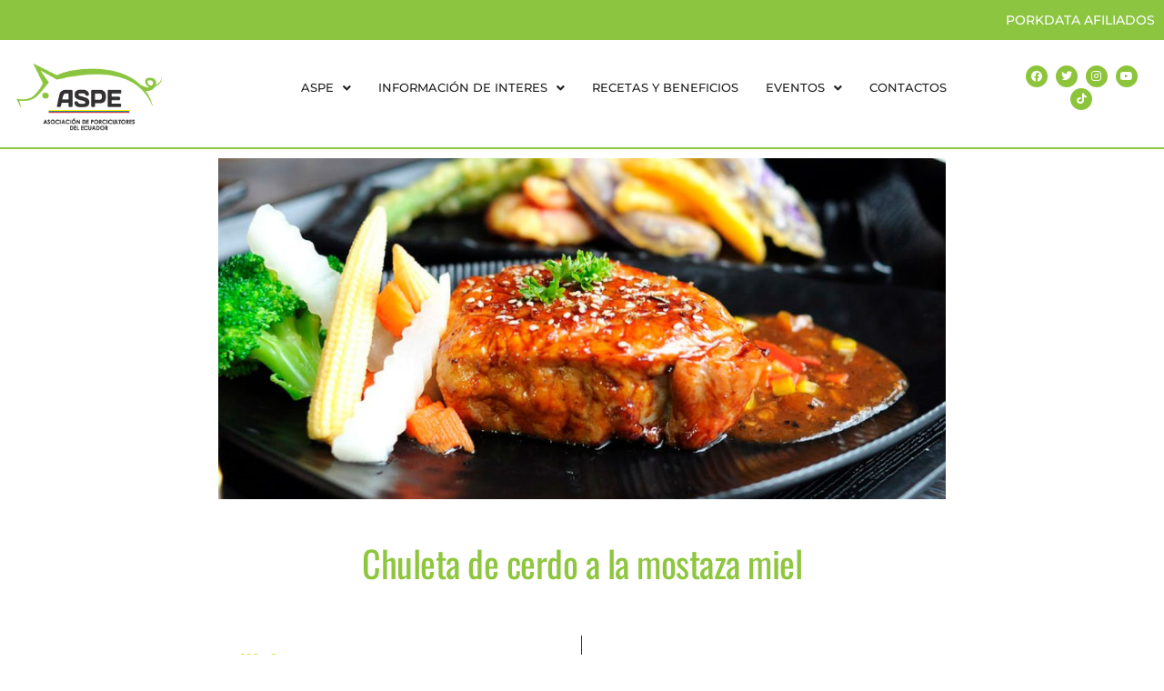

--- FILE ---
content_type: text/html; charset=UTF-8
request_url: https://aspe.org.ec/chuleta-de-cerdo-a-la-mostaza-miel/
body_size: 24959
content:
<!DOCTYPE html>
<html lang="es">
<head>
	<meta charset="UTF-8" />
	<meta name="viewport" content="width=device-width, initial-scale=1" />
	<link rel="profile" href="http://gmpg.org/xfn/11" />
	<link rel="pingback" href="https://aspe.org.ec/xmlrpc.php" />
	<meta name='robots' content='index, follow, max-image-preview:large, max-snippet:-1, max-video-preview:-1' />
	<style>img:is([sizes="auto" i], [sizes^="auto," i]) { contain-intrinsic-size: 3000px 1500px }</style>
	<script type="text/javascript">pc_lb_classes = [".pc_lb_trig_45"]; pc_ready_lb = [];</script>

	<!-- This site is optimized with the Yoast SEO plugin v26.3 - https://yoast.com/wordpress/plugins/seo/ -->
	<title>Chuleta de cerdo a la mostaza miel - ASPE</title>
	<meta name="description" content="Poner la pulpa de cerdo en un bowl y cubrir con la mezcla de cerveza y miel. Dejar marinar al menos 6 horas" />
	<link rel="canonical" href="https://aspe.org.ec/chuleta-de-cerdo-a-la-mostaza-miel/" />
	<meta property="og:locale" content="es_ES" />
	<meta property="og:type" content="article" />
	<meta property="og:title" content="Chuleta de cerdo a la mostaza miel - ASPE" />
	<meta property="og:description" content="Poner la pulpa de cerdo en un bowl y cubrir con la mezcla de cerveza y miel. Dejar marinar al menos 6 horas" />
	<meta property="og:url" content="https://aspe.org.ec/chuleta-de-cerdo-a-la-mostaza-miel/" />
	<meta property="og:site_name" content="ASPE" />
	<meta property="article:published_time" content="2023-05-10T15:04:01+00:00" />
	<meta property="article:modified_time" content="2023-05-10T15:10:50+00:00" />
	<meta property="og:image" content="https://aspe.org.ec/wp-content/uploads/2023/05/Chuleta-de-cerdo-a-la-mostaza-miel-1-ASPE.jpg" />
	<meta property="og:image:width" content="1280" />
	<meta property="og:image:height" content="756" />
	<meta property="og:image:type" content="image/jpeg" />
	<meta name="author" content="ASPE" />
	<meta name="twitter:card" content="summary_large_image" />
	<meta name="twitter:label1" content="Escrito por" />
	<meta name="twitter:data1" content="ASPE" />
	<meta name="twitter:label2" content="Tiempo de lectura" />
	<meta name="twitter:data2" content="8 minutos" />
	<script type="application/ld+json" class="yoast-schema-graph">{"@context":"https://schema.org","@graph":[{"@type":"Article","@id":"https://aspe.org.ec/chuleta-de-cerdo-a-la-mostaza-miel/#article","isPartOf":{"@id":"https://aspe.org.ec/chuleta-de-cerdo-a-la-mostaza-miel/"},"author":{"name":"ASPE","@id":"https://aspe.org.ec/#/schema/person/6f7462b9b43462f678586f394e03b83a"},"headline":"Chuleta de cerdo a la mostaza miel","datePublished":"2023-05-10T15:04:01+00:00","dateModified":"2023-05-10T15:10:50+00:00","mainEntityOfPage":{"@id":"https://aspe.org.ec/chuleta-de-cerdo-a-la-mostaza-miel/"},"wordCount":286,"publisher":{"@id":"https://aspe.org.ec/#organization"},"image":{"@id":"https://aspe.org.ec/chuleta-de-cerdo-a-la-mostaza-miel/#primaryimage"},"thumbnailUrl":"https://aspe.org.ec/wp-content/uploads/2023/05/Chuleta-de-cerdo-a-la-mostaza-miel-1-ASPE.jpg","articleSection":["Recetas"],"inLanguage":"es"},{"@type":"WebPage","@id":"https://aspe.org.ec/chuleta-de-cerdo-a-la-mostaza-miel/","url":"https://aspe.org.ec/chuleta-de-cerdo-a-la-mostaza-miel/","name":"Chuleta de cerdo a la mostaza miel - ASPE","isPartOf":{"@id":"https://aspe.org.ec/#website"},"primaryImageOfPage":{"@id":"https://aspe.org.ec/chuleta-de-cerdo-a-la-mostaza-miel/#primaryimage"},"image":{"@id":"https://aspe.org.ec/chuleta-de-cerdo-a-la-mostaza-miel/#primaryimage"},"thumbnailUrl":"https://aspe.org.ec/wp-content/uploads/2023/05/Chuleta-de-cerdo-a-la-mostaza-miel-1-ASPE.jpg","datePublished":"2023-05-10T15:04:01+00:00","dateModified":"2023-05-10T15:10:50+00:00","description":"Poner la pulpa de cerdo en un bowl y cubrir con la mezcla de cerveza y miel. Dejar marinar al menos 6 horas","breadcrumb":{"@id":"https://aspe.org.ec/chuleta-de-cerdo-a-la-mostaza-miel/#breadcrumb"},"inLanguage":"es","potentialAction":[{"@type":"ReadAction","target":["https://aspe.org.ec/chuleta-de-cerdo-a-la-mostaza-miel/"]}]},{"@type":"ImageObject","inLanguage":"es","@id":"https://aspe.org.ec/chuleta-de-cerdo-a-la-mostaza-miel/#primaryimage","url":"https://aspe.org.ec/wp-content/uploads/2023/05/Chuleta-de-cerdo-a-la-mostaza-miel-1-ASPE.jpg","contentUrl":"https://aspe.org.ec/wp-content/uploads/2023/05/Chuleta-de-cerdo-a-la-mostaza-miel-1-ASPE.jpg","width":1280,"height":756},{"@type":"BreadcrumbList","@id":"https://aspe.org.ec/chuleta-de-cerdo-a-la-mostaza-miel/#breadcrumb","itemListElement":[{"@type":"ListItem","position":1,"name":"Home","item":"https://aspe.org.ec/"},{"@type":"ListItem","position":2,"name":"Chuleta de cerdo a la mostaza miel"}]},{"@type":"WebSite","@id":"https://aspe.org.ec/#website","url":"https://aspe.org.ec/","name":"ASPE","description":"ASPE agrupa a pequeños, medianos y grandes porcicultores del país, sean estos personas naturales o jurídicas.","publisher":{"@id":"https://aspe.org.ec/#organization"},"potentialAction":[{"@type":"SearchAction","target":{"@type":"EntryPoint","urlTemplate":"https://aspe.org.ec/?s={search_term_string}"},"query-input":{"@type":"PropertyValueSpecification","valueRequired":true,"valueName":"search_term_string"}}],"inLanguage":"es"},{"@type":"Organization","@id":"https://aspe.org.ec/#organization","name":"ASPE","url":"https://aspe.org.ec/","logo":{"@type":"ImageObject","inLanguage":"es","@id":"https://aspe.org.ec/#/schema/logo/image/","url":"https://aspe.org.ec/wp-content/uploads/2022/07/cropped-ASPE_logo_2022.png","contentUrl":"https://aspe.org.ec/wp-content/uploads/2022/07/cropped-ASPE_logo_2022.png","width":250,"height":107,"caption":"ASPE"},"image":{"@id":"https://aspe.org.ec/#/schema/logo/image/"}},{"@type":"Person","@id":"https://aspe.org.ec/#/schema/person/6f7462b9b43462f678586f394e03b83a","name":"ASPE","image":{"@type":"ImageObject","inLanguage":"es","@id":"https://aspe.org.ec/#/schema/person/image/","url":"https://secure.gravatar.com/avatar/ba56a2bf7cb970eee7d3920ac23668b02f542995a19a06eeaab3b8aeb2bcd958?s=96&d=mm&r=g","contentUrl":"https://secure.gravatar.com/avatar/ba56a2bf7cb970eee7d3920ac23668b02f542995a19a06eeaab3b8aeb2bcd958?s=96&d=mm&r=g","caption":"ASPE"},"sameAs":["https://aspe.org.ec"],"url":"https://aspe.org.ec/author/aspe/"}]}</script>
	<!-- / Yoast SEO plugin. -->


<link rel='dns-prefetch' href='//www.googletagmanager.com' />
<link rel='dns-prefetch' href='//stats.wp.com' />
<link rel="alternate" type="application/rss+xml" title="ASPE &raquo; Feed" href="https://aspe.org.ec/feed/" />
<link rel="alternate" type="application/rss+xml" title="ASPE &raquo; Feed de los comentarios" href="https://aspe.org.ec/comments/feed/" />
<script type="text/javascript">(function() {"use strict";const vps = JSON.parse(`["pc"]`);window.dike_plc=(i,d,e=!1)=>{const n=i+"-*";return-1!==vps.indexOf(d)||void 0!==window.dike_tvb&&(-1!==window.dike_tvb.indexOf(d)||-1!==window.dike_tvb.indexOf(n))||(e&&(window.location.href="https://aspe.org.ec/wp-admin/index.php?page=dike_wpd&author="+i+"&failed_lic_check="+i+"-"+d),!1)};})();</script><link rel="alternate" type="application/rss+xml" title="ASPE &raquo; Comentario Chuleta de cerdo a la mostaza miel del feed" href="https://aspe.org.ec/chuleta-de-cerdo-a-la-mostaza-miel/feed/" />
		<!-- This site uses the Google Analytics by MonsterInsights plugin v9.9.0 - Using Analytics tracking - https://www.monsterinsights.com/ -->
		<!-- Nota: MonsterInsights no está actualmente configurado en este sitio. El dueño del sitio necesita identificarse usando su cuenta de Google Analytics en el panel de ajustes de MonsterInsights. -->
					<!-- No tracking code set -->
				<!-- / Google Analytics by MonsterInsights -->
		<script>
window._wpemojiSettings = {"baseUrl":"https:\/\/s.w.org\/images\/core\/emoji\/16.0.1\/72x72\/","ext":".png","svgUrl":"https:\/\/s.w.org\/images\/core\/emoji\/16.0.1\/svg\/","svgExt":".svg","source":{"concatemoji":"https:\/\/aspe.org.ec\/wp-includes\/js\/wp-emoji-release.min.js?ver=6.8.3"}};
/*! This file is auto-generated */
!function(s,n){var o,i,e;function c(e){try{var t={supportTests:e,timestamp:(new Date).valueOf()};sessionStorage.setItem(o,JSON.stringify(t))}catch(e){}}function p(e,t,n){e.clearRect(0,0,e.canvas.width,e.canvas.height),e.fillText(t,0,0);var t=new Uint32Array(e.getImageData(0,0,e.canvas.width,e.canvas.height).data),a=(e.clearRect(0,0,e.canvas.width,e.canvas.height),e.fillText(n,0,0),new Uint32Array(e.getImageData(0,0,e.canvas.width,e.canvas.height).data));return t.every(function(e,t){return e===a[t]})}function u(e,t){e.clearRect(0,0,e.canvas.width,e.canvas.height),e.fillText(t,0,0);for(var n=e.getImageData(16,16,1,1),a=0;a<n.data.length;a++)if(0!==n.data[a])return!1;return!0}function f(e,t,n,a){switch(t){case"flag":return n(e,"\ud83c\udff3\ufe0f\u200d\u26a7\ufe0f","\ud83c\udff3\ufe0f\u200b\u26a7\ufe0f")?!1:!n(e,"\ud83c\udde8\ud83c\uddf6","\ud83c\udde8\u200b\ud83c\uddf6")&&!n(e,"\ud83c\udff4\udb40\udc67\udb40\udc62\udb40\udc65\udb40\udc6e\udb40\udc67\udb40\udc7f","\ud83c\udff4\u200b\udb40\udc67\u200b\udb40\udc62\u200b\udb40\udc65\u200b\udb40\udc6e\u200b\udb40\udc67\u200b\udb40\udc7f");case"emoji":return!a(e,"\ud83e\udedf")}return!1}function g(e,t,n,a){var r="undefined"!=typeof WorkerGlobalScope&&self instanceof WorkerGlobalScope?new OffscreenCanvas(300,150):s.createElement("canvas"),o=r.getContext("2d",{willReadFrequently:!0}),i=(o.textBaseline="top",o.font="600 32px Arial",{});return e.forEach(function(e){i[e]=t(o,e,n,a)}),i}function t(e){var t=s.createElement("script");t.src=e,t.defer=!0,s.head.appendChild(t)}"undefined"!=typeof Promise&&(o="wpEmojiSettingsSupports",i=["flag","emoji"],n.supports={everything:!0,everythingExceptFlag:!0},e=new Promise(function(e){s.addEventListener("DOMContentLoaded",e,{once:!0})}),new Promise(function(t){var n=function(){try{var e=JSON.parse(sessionStorage.getItem(o));if("object"==typeof e&&"number"==typeof e.timestamp&&(new Date).valueOf()<e.timestamp+604800&&"object"==typeof e.supportTests)return e.supportTests}catch(e){}return null}();if(!n){if("undefined"!=typeof Worker&&"undefined"!=typeof OffscreenCanvas&&"undefined"!=typeof URL&&URL.createObjectURL&&"undefined"!=typeof Blob)try{var e="postMessage("+g.toString()+"("+[JSON.stringify(i),f.toString(),p.toString(),u.toString()].join(",")+"));",a=new Blob([e],{type:"text/javascript"}),r=new Worker(URL.createObjectURL(a),{name:"wpTestEmojiSupports"});return void(r.onmessage=function(e){c(n=e.data),r.terminate(),t(n)})}catch(e){}c(n=g(i,f,p,u))}t(n)}).then(function(e){for(var t in e)n.supports[t]=e[t],n.supports.everything=n.supports.everything&&n.supports[t],"flag"!==t&&(n.supports.everythingExceptFlag=n.supports.everythingExceptFlag&&n.supports[t]);n.supports.everythingExceptFlag=n.supports.everythingExceptFlag&&!n.supports.flag,n.DOMReady=!1,n.readyCallback=function(){n.DOMReady=!0}}).then(function(){return e}).then(function(){var e;n.supports.everything||(n.readyCallback(),(e=n.source||{}).concatemoji?t(e.concatemoji):e.wpemoji&&e.twemoji&&(t(e.twemoji),t(e.wpemoji)))}))}((window,document),window._wpemojiSettings);
</script>

<link rel='stylesheet' id='hfe-widgets-style-css' href='https://aspe.org.ec/wp-content/plugins/header-footer-elementor/inc/widgets-css/frontend.css?ver=2.6.1' media='all' />
<link rel='stylesheet' id='pa-frontend-css' href='https://aspe.org.ec/wp-content/uploads/premium-addons-elementor/pa-frontend-55751463c.min.css?ver=1762855752' media='all' />
<style id='wp-emoji-styles-inline-css'>

	img.wp-smiley, img.emoji {
		display: inline !important;
		border: none !important;
		box-shadow: none !important;
		height: 1em !important;
		width: 1em !important;
		margin: 0 0.07em !important;
		vertical-align: -0.1em !important;
		background: none !important;
		padding: 0 !important;
	}
</style>
<style id='global-styles-inline-css'>
:root{--wp--preset--aspect-ratio--square: 1;--wp--preset--aspect-ratio--4-3: 4/3;--wp--preset--aspect-ratio--3-4: 3/4;--wp--preset--aspect-ratio--3-2: 3/2;--wp--preset--aspect-ratio--2-3: 2/3;--wp--preset--aspect-ratio--16-9: 16/9;--wp--preset--aspect-ratio--9-16: 9/16;--wp--preset--color--black: #000000;--wp--preset--color--cyan-bluish-gray: #abb8c3;--wp--preset--color--white: #ffffff;--wp--preset--color--pale-pink: #f78da7;--wp--preset--color--vivid-red: #cf2e2e;--wp--preset--color--luminous-vivid-orange: #ff6900;--wp--preset--color--luminous-vivid-amber: #fcb900;--wp--preset--color--light-green-cyan: #7bdcb5;--wp--preset--color--vivid-green-cyan: #00d084;--wp--preset--color--pale-cyan-blue: #8ed1fc;--wp--preset--color--vivid-cyan-blue: #0693e3;--wp--preset--color--vivid-purple: #9b51e0;--wp--preset--gradient--vivid-cyan-blue-to-vivid-purple: linear-gradient(135deg,rgba(6,147,227,1) 0%,rgb(155,81,224) 100%);--wp--preset--gradient--light-green-cyan-to-vivid-green-cyan: linear-gradient(135deg,rgb(122,220,180) 0%,rgb(0,208,130) 100%);--wp--preset--gradient--luminous-vivid-amber-to-luminous-vivid-orange: linear-gradient(135deg,rgba(252,185,0,1) 0%,rgba(255,105,0,1) 100%);--wp--preset--gradient--luminous-vivid-orange-to-vivid-red: linear-gradient(135deg,rgba(255,105,0,1) 0%,rgb(207,46,46) 100%);--wp--preset--gradient--very-light-gray-to-cyan-bluish-gray: linear-gradient(135deg,rgb(238,238,238) 0%,rgb(169,184,195) 100%);--wp--preset--gradient--cool-to-warm-spectrum: linear-gradient(135deg,rgb(74,234,220) 0%,rgb(151,120,209) 20%,rgb(207,42,186) 40%,rgb(238,44,130) 60%,rgb(251,105,98) 80%,rgb(254,248,76) 100%);--wp--preset--gradient--blush-light-purple: linear-gradient(135deg,rgb(255,206,236) 0%,rgb(152,150,240) 100%);--wp--preset--gradient--blush-bordeaux: linear-gradient(135deg,rgb(254,205,165) 0%,rgb(254,45,45) 50%,rgb(107,0,62) 100%);--wp--preset--gradient--luminous-dusk: linear-gradient(135deg,rgb(255,203,112) 0%,rgb(199,81,192) 50%,rgb(65,88,208) 100%);--wp--preset--gradient--pale-ocean: linear-gradient(135deg,rgb(255,245,203) 0%,rgb(182,227,212) 50%,rgb(51,167,181) 100%);--wp--preset--gradient--electric-grass: linear-gradient(135deg,rgb(202,248,128) 0%,rgb(113,206,126) 100%);--wp--preset--gradient--midnight: linear-gradient(135deg,rgb(2,3,129) 0%,rgb(40,116,252) 100%);--wp--preset--font-size--small: 13px;--wp--preset--font-size--medium: 20px;--wp--preset--font-size--large: 36px;--wp--preset--font-size--x-large: 42px;--wp--preset--spacing--20: 0.44rem;--wp--preset--spacing--30: 0.67rem;--wp--preset--spacing--40: 1rem;--wp--preset--spacing--50: 1.5rem;--wp--preset--spacing--60: 2.25rem;--wp--preset--spacing--70: 3.38rem;--wp--preset--spacing--80: 5.06rem;--wp--preset--shadow--natural: 6px 6px 9px rgba(0, 0, 0, 0.2);--wp--preset--shadow--deep: 12px 12px 50px rgba(0, 0, 0, 0.4);--wp--preset--shadow--sharp: 6px 6px 0px rgba(0, 0, 0, 0.2);--wp--preset--shadow--outlined: 6px 6px 0px -3px rgba(255, 255, 255, 1), 6px 6px rgba(0, 0, 0, 1);--wp--preset--shadow--crisp: 6px 6px 0px rgba(0, 0, 0, 1);}:root { --wp--style--global--content-size: 800px;--wp--style--global--wide-size: 1200px; }:where(body) { margin: 0; }.wp-site-blocks > .alignleft { float: left; margin-right: 2em; }.wp-site-blocks > .alignright { float: right; margin-left: 2em; }.wp-site-blocks > .aligncenter { justify-content: center; margin-left: auto; margin-right: auto; }:where(.wp-site-blocks) > * { margin-block-start: 24px; margin-block-end: 0; }:where(.wp-site-blocks) > :first-child { margin-block-start: 0; }:where(.wp-site-blocks) > :last-child { margin-block-end: 0; }:root { --wp--style--block-gap: 24px; }:root :where(.is-layout-flow) > :first-child{margin-block-start: 0;}:root :where(.is-layout-flow) > :last-child{margin-block-end: 0;}:root :where(.is-layout-flow) > *{margin-block-start: 24px;margin-block-end: 0;}:root :where(.is-layout-constrained) > :first-child{margin-block-start: 0;}:root :where(.is-layout-constrained) > :last-child{margin-block-end: 0;}:root :where(.is-layout-constrained) > *{margin-block-start: 24px;margin-block-end: 0;}:root :where(.is-layout-flex){gap: 24px;}:root :where(.is-layout-grid){gap: 24px;}.is-layout-flow > .alignleft{float: left;margin-inline-start: 0;margin-inline-end: 2em;}.is-layout-flow > .alignright{float: right;margin-inline-start: 2em;margin-inline-end: 0;}.is-layout-flow > .aligncenter{margin-left: auto !important;margin-right: auto !important;}.is-layout-constrained > .alignleft{float: left;margin-inline-start: 0;margin-inline-end: 2em;}.is-layout-constrained > .alignright{float: right;margin-inline-start: 2em;margin-inline-end: 0;}.is-layout-constrained > .aligncenter{margin-left: auto !important;margin-right: auto !important;}.is-layout-constrained > :where(:not(.alignleft):not(.alignright):not(.alignfull)){max-width: var(--wp--style--global--content-size);margin-left: auto !important;margin-right: auto !important;}.is-layout-constrained > .alignwide{max-width: var(--wp--style--global--wide-size);}body .is-layout-flex{display: flex;}.is-layout-flex{flex-wrap: wrap;align-items: center;}.is-layout-flex > :is(*, div){margin: 0;}body .is-layout-grid{display: grid;}.is-layout-grid > :is(*, div){margin: 0;}body{padding-top: 0px;padding-right: 0px;padding-bottom: 0px;padding-left: 0px;}a:where(:not(.wp-element-button)){text-decoration: underline;}:root :where(.wp-element-button, .wp-block-button__link){background-color: #32373c;border-width: 0;color: #fff;font-family: inherit;font-size: inherit;line-height: inherit;padding: calc(0.667em + 2px) calc(1.333em + 2px);text-decoration: none;}.has-black-color{color: var(--wp--preset--color--black) !important;}.has-cyan-bluish-gray-color{color: var(--wp--preset--color--cyan-bluish-gray) !important;}.has-white-color{color: var(--wp--preset--color--white) !important;}.has-pale-pink-color{color: var(--wp--preset--color--pale-pink) !important;}.has-vivid-red-color{color: var(--wp--preset--color--vivid-red) !important;}.has-luminous-vivid-orange-color{color: var(--wp--preset--color--luminous-vivid-orange) !important;}.has-luminous-vivid-amber-color{color: var(--wp--preset--color--luminous-vivid-amber) !important;}.has-light-green-cyan-color{color: var(--wp--preset--color--light-green-cyan) !important;}.has-vivid-green-cyan-color{color: var(--wp--preset--color--vivid-green-cyan) !important;}.has-pale-cyan-blue-color{color: var(--wp--preset--color--pale-cyan-blue) !important;}.has-vivid-cyan-blue-color{color: var(--wp--preset--color--vivid-cyan-blue) !important;}.has-vivid-purple-color{color: var(--wp--preset--color--vivid-purple) !important;}.has-black-background-color{background-color: var(--wp--preset--color--black) !important;}.has-cyan-bluish-gray-background-color{background-color: var(--wp--preset--color--cyan-bluish-gray) !important;}.has-white-background-color{background-color: var(--wp--preset--color--white) !important;}.has-pale-pink-background-color{background-color: var(--wp--preset--color--pale-pink) !important;}.has-vivid-red-background-color{background-color: var(--wp--preset--color--vivid-red) !important;}.has-luminous-vivid-orange-background-color{background-color: var(--wp--preset--color--luminous-vivid-orange) !important;}.has-luminous-vivid-amber-background-color{background-color: var(--wp--preset--color--luminous-vivid-amber) !important;}.has-light-green-cyan-background-color{background-color: var(--wp--preset--color--light-green-cyan) !important;}.has-vivid-green-cyan-background-color{background-color: var(--wp--preset--color--vivid-green-cyan) !important;}.has-pale-cyan-blue-background-color{background-color: var(--wp--preset--color--pale-cyan-blue) !important;}.has-vivid-cyan-blue-background-color{background-color: var(--wp--preset--color--vivid-cyan-blue) !important;}.has-vivid-purple-background-color{background-color: var(--wp--preset--color--vivid-purple) !important;}.has-black-border-color{border-color: var(--wp--preset--color--black) !important;}.has-cyan-bluish-gray-border-color{border-color: var(--wp--preset--color--cyan-bluish-gray) !important;}.has-white-border-color{border-color: var(--wp--preset--color--white) !important;}.has-pale-pink-border-color{border-color: var(--wp--preset--color--pale-pink) !important;}.has-vivid-red-border-color{border-color: var(--wp--preset--color--vivid-red) !important;}.has-luminous-vivid-orange-border-color{border-color: var(--wp--preset--color--luminous-vivid-orange) !important;}.has-luminous-vivid-amber-border-color{border-color: var(--wp--preset--color--luminous-vivid-amber) !important;}.has-light-green-cyan-border-color{border-color: var(--wp--preset--color--light-green-cyan) !important;}.has-vivid-green-cyan-border-color{border-color: var(--wp--preset--color--vivid-green-cyan) !important;}.has-pale-cyan-blue-border-color{border-color: var(--wp--preset--color--pale-cyan-blue) !important;}.has-vivid-cyan-blue-border-color{border-color: var(--wp--preset--color--vivid-cyan-blue) !important;}.has-vivid-purple-border-color{border-color: var(--wp--preset--color--vivid-purple) !important;}.has-vivid-cyan-blue-to-vivid-purple-gradient-background{background: var(--wp--preset--gradient--vivid-cyan-blue-to-vivid-purple) !important;}.has-light-green-cyan-to-vivid-green-cyan-gradient-background{background: var(--wp--preset--gradient--light-green-cyan-to-vivid-green-cyan) !important;}.has-luminous-vivid-amber-to-luminous-vivid-orange-gradient-background{background: var(--wp--preset--gradient--luminous-vivid-amber-to-luminous-vivid-orange) !important;}.has-luminous-vivid-orange-to-vivid-red-gradient-background{background: var(--wp--preset--gradient--luminous-vivid-orange-to-vivid-red) !important;}.has-very-light-gray-to-cyan-bluish-gray-gradient-background{background: var(--wp--preset--gradient--very-light-gray-to-cyan-bluish-gray) !important;}.has-cool-to-warm-spectrum-gradient-background{background: var(--wp--preset--gradient--cool-to-warm-spectrum) !important;}.has-blush-light-purple-gradient-background{background: var(--wp--preset--gradient--blush-light-purple) !important;}.has-blush-bordeaux-gradient-background{background: var(--wp--preset--gradient--blush-bordeaux) !important;}.has-luminous-dusk-gradient-background{background: var(--wp--preset--gradient--luminous-dusk) !important;}.has-pale-ocean-gradient-background{background: var(--wp--preset--gradient--pale-ocean) !important;}.has-electric-grass-gradient-background{background: var(--wp--preset--gradient--electric-grass) !important;}.has-midnight-gradient-background{background: var(--wp--preset--gradient--midnight) !important;}.has-small-font-size{font-size: var(--wp--preset--font-size--small) !important;}.has-medium-font-size{font-size: var(--wp--preset--font-size--medium) !important;}.has-large-font-size{font-size: var(--wp--preset--font-size--large) !important;}.has-x-large-font-size{font-size: var(--wp--preset--font-size--x-large) !important;}
:root :where(.wp-block-pullquote){font-size: 1.5em;line-height: 1.6;}
</style>
<link rel='stylesheet' id='hfe-style-css' href='https://aspe.org.ec/wp-content/plugins/header-footer-elementor/assets/css/header-footer-elementor.css?ver=2.6.1' media='all' />
<link rel='stylesheet' id='elementor-icons-css' href='https://aspe.org.ec/wp-content/plugins/elementor/assets/lib/eicons/css/elementor-icons.min.css?ver=5.44.0' media='all' />
<link rel='stylesheet' id='elementor-frontend-css' href='https://aspe.org.ec/wp-content/plugins/elementor/assets/css/frontend.min.css?ver=3.33.0' media='all' />
<style id='elementor-frontend-inline-css'>
@-webkit-keyframes ha_fadeIn{0%{opacity:0}to{opacity:1}}@keyframes ha_fadeIn{0%{opacity:0}to{opacity:1}}@-webkit-keyframes ha_zoomIn{0%{opacity:0;-webkit-transform:scale3d(.3,.3,.3);transform:scale3d(.3,.3,.3)}50%{opacity:1}}@keyframes ha_zoomIn{0%{opacity:0;-webkit-transform:scale3d(.3,.3,.3);transform:scale3d(.3,.3,.3)}50%{opacity:1}}@-webkit-keyframes ha_rollIn{0%{opacity:0;-webkit-transform:translate3d(-100%,0,0) rotate3d(0,0,1,-120deg);transform:translate3d(-100%,0,0) rotate3d(0,0,1,-120deg)}to{opacity:1}}@keyframes ha_rollIn{0%{opacity:0;-webkit-transform:translate3d(-100%,0,0) rotate3d(0,0,1,-120deg);transform:translate3d(-100%,0,0) rotate3d(0,0,1,-120deg)}to{opacity:1}}@-webkit-keyframes ha_bounce{0%,20%,53%,to{-webkit-animation-timing-function:cubic-bezier(.215,.61,.355,1);animation-timing-function:cubic-bezier(.215,.61,.355,1)}40%,43%{-webkit-transform:translate3d(0,-30px,0) scaleY(1.1);transform:translate3d(0,-30px,0) scaleY(1.1);-webkit-animation-timing-function:cubic-bezier(.755,.05,.855,.06);animation-timing-function:cubic-bezier(.755,.05,.855,.06)}70%{-webkit-transform:translate3d(0,-15px,0) scaleY(1.05);transform:translate3d(0,-15px,0) scaleY(1.05);-webkit-animation-timing-function:cubic-bezier(.755,.05,.855,.06);animation-timing-function:cubic-bezier(.755,.05,.855,.06)}80%{-webkit-transition-timing-function:cubic-bezier(.215,.61,.355,1);transition-timing-function:cubic-bezier(.215,.61,.355,1);-webkit-transform:translate3d(0,0,0) scaleY(.95);transform:translate3d(0,0,0) scaleY(.95)}90%{-webkit-transform:translate3d(0,-4px,0) scaleY(1.02);transform:translate3d(0,-4px,0) scaleY(1.02)}}@keyframes ha_bounce{0%,20%,53%,to{-webkit-animation-timing-function:cubic-bezier(.215,.61,.355,1);animation-timing-function:cubic-bezier(.215,.61,.355,1)}40%,43%{-webkit-transform:translate3d(0,-30px,0) scaleY(1.1);transform:translate3d(0,-30px,0) scaleY(1.1);-webkit-animation-timing-function:cubic-bezier(.755,.05,.855,.06);animation-timing-function:cubic-bezier(.755,.05,.855,.06)}70%{-webkit-transform:translate3d(0,-15px,0) scaleY(1.05);transform:translate3d(0,-15px,0) scaleY(1.05);-webkit-animation-timing-function:cubic-bezier(.755,.05,.855,.06);animation-timing-function:cubic-bezier(.755,.05,.855,.06)}80%{-webkit-transition-timing-function:cubic-bezier(.215,.61,.355,1);transition-timing-function:cubic-bezier(.215,.61,.355,1);-webkit-transform:translate3d(0,0,0) scaleY(.95);transform:translate3d(0,0,0) scaleY(.95)}90%{-webkit-transform:translate3d(0,-4px,0) scaleY(1.02);transform:translate3d(0,-4px,0) scaleY(1.02)}}@-webkit-keyframes ha_bounceIn{0%,20%,40%,60%,80%,to{-webkit-animation-timing-function:cubic-bezier(.215,.61,.355,1);animation-timing-function:cubic-bezier(.215,.61,.355,1)}0%{opacity:0;-webkit-transform:scale3d(.3,.3,.3);transform:scale3d(.3,.3,.3)}20%{-webkit-transform:scale3d(1.1,1.1,1.1);transform:scale3d(1.1,1.1,1.1)}40%{-webkit-transform:scale3d(.9,.9,.9);transform:scale3d(.9,.9,.9)}60%{opacity:1;-webkit-transform:scale3d(1.03,1.03,1.03);transform:scale3d(1.03,1.03,1.03)}80%{-webkit-transform:scale3d(.97,.97,.97);transform:scale3d(.97,.97,.97)}to{opacity:1}}@keyframes ha_bounceIn{0%,20%,40%,60%,80%,to{-webkit-animation-timing-function:cubic-bezier(.215,.61,.355,1);animation-timing-function:cubic-bezier(.215,.61,.355,1)}0%{opacity:0;-webkit-transform:scale3d(.3,.3,.3);transform:scale3d(.3,.3,.3)}20%{-webkit-transform:scale3d(1.1,1.1,1.1);transform:scale3d(1.1,1.1,1.1)}40%{-webkit-transform:scale3d(.9,.9,.9);transform:scale3d(.9,.9,.9)}60%{opacity:1;-webkit-transform:scale3d(1.03,1.03,1.03);transform:scale3d(1.03,1.03,1.03)}80%{-webkit-transform:scale3d(.97,.97,.97);transform:scale3d(.97,.97,.97)}to{opacity:1}}@-webkit-keyframes ha_flipInX{0%{opacity:0;-webkit-transform:perspective(400px) rotate3d(1,0,0,90deg);transform:perspective(400px) rotate3d(1,0,0,90deg);-webkit-animation-timing-function:ease-in;animation-timing-function:ease-in}40%{-webkit-transform:perspective(400px) rotate3d(1,0,0,-20deg);transform:perspective(400px) rotate3d(1,0,0,-20deg);-webkit-animation-timing-function:ease-in;animation-timing-function:ease-in}60%{opacity:1;-webkit-transform:perspective(400px) rotate3d(1,0,0,10deg);transform:perspective(400px) rotate3d(1,0,0,10deg)}80%{-webkit-transform:perspective(400px) rotate3d(1,0,0,-5deg);transform:perspective(400px) rotate3d(1,0,0,-5deg)}}@keyframes ha_flipInX{0%{opacity:0;-webkit-transform:perspective(400px) rotate3d(1,0,0,90deg);transform:perspective(400px) rotate3d(1,0,0,90deg);-webkit-animation-timing-function:ease-in;animation-timing-function:ease-in}40%{-webkit-transform:perspective(400px) rotate3d(1,0,0,-20deg);transform:perspective(400px) rotate3d(1,0,0,-20deg);-webkit-animation-timing-function:ease-in;animation-timing-function:ease-in}60%{opacity:1;-webkit-transform:perspective(400px) rotate3d(1,0,0,10deg);transform:perspective(400px) rotate3d(1,0,0,10deg)}80%{-webkit-transform:perspective(400px) rotate3d(1,0,0,-5deg);transform:perspective(400px) rotate3d(1,0,0,-5deg)}}@-webkit-keyframes ha_flipInY{0%{opacity:0;-webkit-transform:perspective(400px) rotate3d(0,1,0,90deg);transform:perspective(400px) rotate3d(0,1,0,90deg);-webkit-animation-timing-function:ease-in;animation-timing-function:ease-in}40%{-webkit-transform:perspective(400px) rotate3d(0,1,0,-20deg);transform:perspective(400px) rotate3d(0,1,0,-20deg);-webkit-animation-timing-function:ease-in;animation-timing-function:ease-in}60%{opacity:1;-webkit-transform:perspective(400px) rotate3d(0,1,0,10deg);transform:perspective(400px) rotate3d(0,1,0,10deg)}80%{-webkit-transform:perspective(400px) rotate3d(0,1,0,-5deg);transform:perspective(400px) rotate3d(0,1,0,-5deg)}}@keyframes ha_flipInY{0%{opacity:0;-webkit-transform:perspective(400px) rotate3d(0,1,0,90deg);transform:perspective(400px) rotate3d(0,1,0,90deg);-webkit-animation-timing-function:ease-in;animation-timing-function:ease-in}40%{-webkit-transform:perspective(400px) rotate3d(0,1,0,-20deg);transform:perspective(400px) rotate3d(0,1,0,-20deg);-webkit-animation-timing-function:ease-in;animation-timing-function:ease-in}60%{opacity:1;-webkit-transform:perspective(400px) rotate3d(0,1,0,10deg);transform:perspective(400px) rotate3d(0,1,0,10deg)}80%{-webkit-transform:perspective(400px) rotate3d(0,1,0,-5deg);transform:perspective(400px) rotate3d(0,1,0,-5deg)}}@-webkit-keyframes ha_swing{20%{-webkit-transform:rotate3d(0,0,1,15deg);transform:rotate3d(0,0,1,15deg)}40%{-webkit-transform:rotate3d(0,0,1,-10deg);transform:rotate3d(0,0,1,-10deg)}60%{-webkit-transform:rotate3d(0,0,1,5deg);transform:rotate3d(0,0,1,5deg)}80%{-webkit-transform:rotate3d(0,0,1,-5deg);transform:rotate3d(0,0,1,-5deg)}}@keyframes ha_swing{20%{-webkit-transform:rotate3d(0,0,1,15deg);transform:rotate3d(0,0,1,15deg)}40%{-webkit-transform:rotate3d(0,0,1,-10deg);transform:rotate3d(0,0,1,-10deg)}60%{-webkit-transform:rotate3d(0,0,1,5deg);transform:rotate3d(0,0,1,5deg)}80%{-webkit-transform:rotate3d(0,0,1,-5deg);transform:rotate3d(0,0,1,-5deg)}}@-webkit-keyframes ha_slideInDown{0%{visibility:visible;-webkit-transform:translate3d(0,-100%,0);transform:translate3d(0,-100%,0)}}@keyframes ha_slideInDown{0%{visibility:visible;-webkit-transform:translate3d(0,-100%,0);transform:translate3d(0,-100%,0)}}@-webkit-keyframes ha_slideInUp{0%{visibility:visible;-webkit-transform:translate3d(0,100%,0);transform:translate3d(0,100%,0)}}@keyframes ha_slideInUp{0%{visibility:visible;-webkit-transform:translate3d(0,100%,0);transform:translate3d(0,100%,0)}}@-webkit-keyframes ha_slideInLeft{0%{visibility:visible;-webkit-transform:translate3d(-100%,0,0);transform:translate3d(-100%,0,0)}}@keyframes ha_slideInLeft{0%{visibility:visible;-webkit-transform:translate3d(-100%,0,0);transform:translate3d(-100%,0,0)}}@-webkit-keyframes ha_slideInRight{0%{visibility:visible;-webkit-transform:translate3d(100%,0,0);transform:translate3d(100%,0,0)}}@keyframes ha_slideInRight{0%{visibility:visible;-webkit-transform:translate3d(100%,0,0);transform:translate3d(100%,0,0)}}.ha_fadeIn{-webkit-animation-name:ha_fadeIn;animation-name:ha_fadeIn}.ha_zoomIn{-webkit-animation-name:ha_zoomIn;animation-name:ha_zoomIn}.ha_rollIn{-webkit-animation-name:ha_rollIn;animation-name:ha_rollIn}.ha_bounce{-webkit-transform-origin:center bottom;-ms-transform-origin:center bottom;transform-origin:center bottom;-webkit-animation-name:ha_bounce;animation-name:ha_bounce}.ha_bounceIn{-webkit-animation-name:ha_bounceIn;animation-name:ha_bounceIn;-webkit-animation-duration:.75s;-webkit-animation-duration:calc(var(--animate-duration)*.75);animation-duration:.75s;animation-duration:calc(var(--animate-duration)*.75)}.ha_flipInX,.ha_flipInY{-webkit-animation-name:ha_flipInX;animation-name:ha_flipInX;-webkit-backface-visibility:visible!important;backface-visibility:visible!important}.ha_flipInY{-webkit-animation-name:ha_flipInY;animation-name:ha_flipInY}.ha_swing{-webkit-transform-origin:top center;-ms-transform-origin:top center;transform-origin:top center;-webkit-animation-name:ha_swing;animation-name:ha_swing}.ha_slideInDown{-webkit-animation-name:ha_slideInDown;animation-name:ha_slideInDown}.ha_slideInUp{-webkit-animation-name:ha_slideInUp;animation-name:ha_slideInUp}.ha_slideInLeft{-webkit-animation-name:ha_slideInLeft;animation-name:ha_slideInLeft}.ha_slideInRight{-webkit-animation-name:ha_slideInRight;animation-name:ha_slideInRight}.ha-css-transform-yes{-webkit-transition-duration:var(--ha-tfx-transition-duration, .2s);transition-duration:var(--ha-tfx-transition-duration, .2s);-webkit-transition-property:-webkit-transform;transition-property:transform;transition-property:transform,-webkit-transform;-webkit-transform:translate(var(--ha-tfx-translate-x, 0),var(--ha-tfx-translate-y, 0)) scale(var(--ha-tfx-scale-x, 1),var(--ha-tfx-scale-y, 1)) skew(var(--ha-tfx-skew-x, 0),var(--ha-tfx-skew-y, 0)) rotateX(var(--ha-tfx-rotate-x, 0)) rotateY(var(--ha-tfx-rotate-y, 0)) rotateZ(var(--ha-tfx-rotate-z, 0));transform:translate(var(--ha-tfx-translate-x, 0),var(--ha-tfx-translate-y, 0)) scale(var(--ha-tfx-scale-x, 1),var(--ha-tfx-scale-y, 1)) skew(var(--ha-tfx-skew-x, 0),var(--ha-tfx-skew-y, 0)) rotateX(var(--ha-tfx-rotate-x, 0)) rotateY(var(--ha-tfx-rotate-y, 0)) rotateZ(var(--ha-tfx-rotate-z, 0))}.ha-css-transform-yes:hover{-webkit-transform:translate(var(--ha-tfx-translate-x-hover, var(--ha-tfx-translate-x, 0)),var(--ha-tfx-translate-y-hover, var(--ha-tfx-translate-y, 0))) scale(var(--ha-tfx-scale-x-hover, var(--ha-tfx-scale-x, 1)),var(--ha-tfx-scale-y-hover, var(--ha-tfx-scale-y, 1))) skew(var(--ha-tfx-skew-x-hover, var(--ha-tfx-skew-x, 0)),var(--ha-tfx-skew-y-hover, var(--ha-tfx-skew-y, 0))) rotateX(var(--ha-tfx-rotate-x-hover, var(--ha-tfx-rotate-x, 0))) rotateY(var(--ha-tfx-rotate-y-hover, var(--ha-tfx-rotate-y, 0))) rotateZ(var(--ha-tfx-rotate-z-hover, var(--ha-tfx-rotate-z, 0)));transform:translate(var(--ha-tfx-translate-x-hover, var(--ha-tfx-translate-x, 0)),var(--ha-tfx-translate-y-hover, var(--ha-tfx-translate-y, 0))) scale(var(--ha-tfx-scale-x-hover, var(--ha-tfx-scale-x, 1)),var(--ha-tfx-scale-y-hover, var(--ha-tfx-scale-y, 1))) skew(var(--ha-tfx-skew-x-hover, var(--ha-tfx-skew-x, 0)),var(--ha-tfx-skew-y-hover, var(--ha-tfx-skew-y, 0))) rotateX(var(--ha-tfx-rotate-x-hover, var(--ha-tfx-rotate-x, 0))) rotateY(var(--ha-tfx-rotate-y-hover, var(--ha-tfx-rotate-y, 0))) rotateZ(var(--ha-tfx-rotate-z-hover, var(--ha-tfx-rotate-z, 0)))}.happy-addon>.elementor-widget-container{word-wrap:break-word;overflow-wrap:break-word}.happy-addon>.elementor-widget-container,.happy-addon>.elementor-widget-container *{-webkit-box-sizing:border-box;box-sizing:border-box}.happy-addon:not(:has(.elementor-widget-container)),.happy-addon:not(:has(.elementor-widget-container)) *{-webkit-box-sizing:border-box;box-sizing:border-box;word-wrap:break-word;overflow-wrap:break-word}.happy-addon p:empty{display:none}.happy-addon .elementor-inline-editing{min-height:auto!important}.happy-addon-pro img{max-width:100%;height:auto;-o-object-fit:cover;object-fit:cover}.ha-screen-reader-text{position:absolute;overflow:hidden;clip:rect(1px,1px,1px,1px);margin:-1px;padding:0;width:1px;height:1px;border:0;word-wrap:normal!important;-webkit-clip-path:inset(50%);clip-path:inset(50%)}.ha-has-bg-overlay>.elementor-widget-container{position:relative;z-index:1}.ha-has-bg-overlay>.elementor-widget-container:before{position:absolute;top:0;left:0;z-index:-1;width:100%;height:100%;content:""}.ha-has-bg-overlay:not(:has(.elementor-widget-container)){position:relative;z-index:1}.ha-has-bg-overlay:not(:has(.elementor-widget-container)):before{position:absolute;top:0;left:0;z-index:-1;width:100%;height:100%;content:""}.ha-popup--is-enabled .ha-js-popup,.ha-popup--is-enabled .ha-js-popup img{cursor:-webkit-zoom-in!important;cursor:zoom-in!important}.mfp-wrap .mfp-arrow,.mfp-wrap .mfp-close{background-color:transparent}.mfp-wrap .mfp-arrow:focus,.mfp-wrap .mfp-close:focus{outline-width:thin}.ha-advanced-tooltip-enable{position:relative;cursor:pointer;--ha-tooltip-arrow-color:black;--ha-tooltip-arrow-distance:0}.ha-advanced-tooltip-enable .ha-advanced-tooltip-content{position:absolute;z-index:999;display:none;padding:5px 0;width:120px;height:auto;border-radius:6px;background-color:#000;color:#fff;text-align:center;opacity:0}.ha-advanced-tooltip-enable .ha-advanced-tooltip-content::after{position:absolute;border-width:5px;border-style:solid;content:""}.ha-advanced-tooltip-enable .ha-advanced-tooltip-content.no-arrow::after{visibility:hidden}.ha-advanced-tooltip-enable .ha-advanced-tooltip-content.show{display:inline-block;opacity:1}.ha-advanced-tooltip-enable.ha-advanced-tooltip-top .ha-advanced-tooltip-content,body[data-elementor-device-mode=tablet] .ha-advanced-tooltip-enable.ha-advanced-tooltip-tablet-top .ha-advanced-tooltip-content{top:unset;right:0;bottom:calc(101% + var(--ha-tooltip-arrow-distance));left:0;margin:0 auto}.ha-advanced-tooltip-enable.ha-advanced-tooltip-top .ha-advanced-tooltip-content::after,body[data-elementor-device-mode=tablet] .ha-advanced-tooltip-enable.ha-advanced-tooltip-tablet-top .ha-advanced-tooltip-content::after{top:100%;right:unset;bottom:unset;left:50%;border-color:var(--ha-tooltip-arrow-color) transparent transparent transparent;-webkit-transform:translateX(-50%);-ms-transform:translateX(-50%);transform:translateX(-50%)}.ha-advanced-tooltip-enable.ha-advanced-tooltip-bottom .ha-advanced-tooltip-content,body[data-elementor-device-mode=tablet] .ha-advanced-tooltip-enable.ha-advanced-tooltip-tablet-bottom .ha-advanced-tooltip-content{top:calc(101% + var(--ha-tooltip-arrow-distance));right:0;bottom:unset;left:0;margin:0 auto}.ha-advanced-tooltip-enable.ha-advanced-tooltip-bottom .ha-advanced-tooltip-content::after,body[data-elementor-device-mode=tablet] .ha-advanced-tooltip-enable.ha-advanced-tooltip-tablet-bottom .ha-advanced-tooltip-content::after{top:unset;right:unset;bottom:100%;left:50%;border-color:transparent transparent var(--ha-tooltip-arrow-color) transparent;-webkit-transform:translateX(-50%);-ms-transform:translateX(-50%);transform:translateX(-50%)}.ha-advanced-tooltip-enable.ha-advanced-tooltip-left .ha-advanced-tooltip-content,body[data-elementor-device-mode=tablet] .ha-advanced-tooltip-enable.ha-advanced-tooltip-tablet-left .ha-advanced-tooltip-content{top:50%;right:calc(101% + var(--ha-tooltip-arrow-distance));bottom:unset;left:unset;-webkit-transform:translateY(-50%);-ms-transform:translateY(-50%);transform:translateY(-50%)}.ha-advanced-tooltip-enable.ha-advanced-tooltip-left .ha-advanced-tooltip-content::after,body[data-elementor-device-mode=tablet] .ha-advanced-tooltip-enable.ha-advanced-tooltip-tablet-left .ha-advanced-tooltip-content::after{top:50%;right:unset;bottom:unset;left:100%;border-color:transparent transparent transparent var(--ha-tooltip-arrow-color);-webkit-transform:translateY(-50%);-ms-transform:translateY(-50%);transform:translateY(-50%)}.ha-advanced-tooltip-enable.ha-advanced-tooltip-right .ha-advanced-tooltip-content,body[data-elementor-device-mode=tablet] .ha-advanced-tooltip-enable.ha-advanced-tooltip-tablet-right .ha-advanced-tooltip-content{top:50%;right:unset;bottom:unset;left:calc(101% + var(--ha-tooltip-arrow-distance));-webkit-transform:translateY(-50%);-ms-transform:translateY(-50%);transform:translateY(-50%)}.ha-advanced-tooltip-enable.ha-advanced-tooltip-right .ha-advanced-tooltip-content::after,body[data-elementor-device-mode=tablet] .ha-advanced-tooltip-enable.ha-advanced-tooltip-tablet-right .ha-advanced-tooltip-content::after{top:50%;right:100%;bottom:unset;left:unset;border-color:transparent var(--ha-tooltip-arrow-color) transparent transparent;-webkit-transform:translateY(-50%);-ms-transform:translateY(-50%);transform:translateY(-50%)}body[data-elementor-device-mode=mobile] .ha-advanced-tooltip-enable.ha-advanced-tooltip-mobile-top .ha-advanced-tooltip-content{top:unset;right:0;bottom:calc(101% + var(--ha-tooltip-arrow-distance));left:0;margin:0 auto}body[data-elementor-device-mode=mobile] .ha-advanced-tooltip-enable.ha-advanced-tooltip-mobile-top .ha-advanced-tooltip-content::after{top:100%;right:unset;bottom:unset;left:50%;border-color:var(--ha-tooltip-arrow-color) transparent transparent transparent;-webkit-transform:translateX(-50%);-ms-transform:translateX(-50%);transform:translateX(-50%)}body[data-elementor-device-mode=mobile] .ha-advanced-tooltip-enable.ha-advanced-tooltip-mobile-bottom .ha-advanced-tooltip-content{top:calc(101% + var(--ha-tooltip-arrow-distance));right:0;bottom:unset;left:0;margin:0 auto}body[data-elementor-device-mode=mobile] .ha-advanced-tooltip-enable.ha-advanced-tooltip-mobile-bottom .ha-advanced-tooltip-content::after{top:unset;right:unset;bottom:100%;left:50%;border-color:transparent transparent var(--ha-tooltip-arrow-color) transparent;-webkit-transform:translateX(-50%);-ms-transform:translateX(-50%);transform:translateX(-50%)}body[data-elementor-device-mode=mobile] .ha-advanced-tooltip-enable.ha-advanced-tooltip-mobile-left .ha-advanced-tooltip-content{top:50%;right:calc(101% + var(--ha-tooltip-arrow-distance));bottom:unset;left:unset;-webkit-transform:translateY(-50%);-ms-transform:translateY(-50%);transform:translateY(-50%)}body[data-elementor-device-mode=mobile] .ha-advanced-tooltip-enable.ha-advanced-tooltip-mobile-left .ha-advanced-tooltip-content::after{top:50%;right:unset;bottom:unset;left:100%;border-color:transparent transparent transparent var(--ha-tooltip-arrow-color);-webkit-transform:translateY(-50%);-ms-transform:translateY(-50%);transform:translateY(-50%)}body[data-elementor-device-mode=mobile] .ha-advanced-tooltip-enable.ha-advanced-tooltip-mobile-right .ha-advanced-tooltip-content{top:50%;right:unset;bottom:unset;left:calc(101% + var(--ha-tooltip-arrow-distance));-webkit-transform:translateY(-50%);-ms-transform:translateY(-50%);transform:translateY(-50%)}body[data-elementor-device-mode=mobile] .ha-advanced-tooltip-enable.ha-advanced-tooltip-mobile-right .ha-advanced-tooltip-content::after{top:50%;right:100%;bottom:unset;left:unset;border-color:transparent var(--ha-tooltip-arrow-color) transparent transparent;-webkit-transform:translateY(-50%);-ms-transform:translateY(-50%);transform:translateY(-50%)}body.elementor-editor-active .happy-addon.ha-gravityforms .gform_wrapper{display:block!important}.ha-scroll-to-top-wrap.ha-scroll-to-top-hide{display:none}.ha-scroll-to-top-wrap.edit-mode,.ha-scroll-to-top-wrap.single-page-off{display:none!important}.ha-scroll-to-top-button{position:fixed;right:15px;bottom:15px;z-index:9999;display:-webkit-box;display:-webkit-flex;display:-ms-flexbox;display:flex;-webkit-box-align:center;-webkit-align-items:center;align-items:center;-ms-flex-align:center;-webkit-box-pack:center;-ms-flex-pack:center;-webkit-justify-content:center;justify-content:center;width:50px;height:50px;border-radius:50px;background-color:#5636d1;color:#fff;text-align:center;opacity:1;cursor:pointer;-webkit-transition:all .3s;transition:all .3s}.ha-scroll-to-top-button i{color:#fff;font-size:16px}.ha-scroll-to-top-button:hover{background-color:#e2498a}
</style>
<link rel='stylesheet' id='elementor-post-4-css' href='https://aspe.org.ec/wp-content/uploads/elementor/css/post-4.css?ver=1762815528' media='all' />
<link rel='stylesheet' id='font-awesome-5-all-css' href='https://aspe.org.ec/wp-content/plugins/elementor/assets/lib/font-awesome/css/all.min.css?ver=4.11.46' media='all' />
<link rel='stylesheet' id='font-awesome-4-shim-css' href='https://aspe.org.ec/wp-content/plugins/elementor/assets/lib/font-awesome/css/v4-shims.min.css?ver=3.33.0' media='all' />
<link rel='stylesheet' id='widget-image-css' href='https://aspe.org.ec/wp-content/plugins/elementor/assets/css/widget-image.min.css?ver=3.33.0' media='all' />
<link rel='stylesheet' id='widget-heading-css' href='https://aspe.org.ec/wp-content/plugins/elementor/assets/css/widget-heading.min.css?ver=3.33.0' media='all' />
<link rel='stylesheet' id='pa-slick-css' href='https://aspe.org.ec/wp-content/plugins/premium-addons-for-elementor/assets/frontend/min-css/slick.min.css?ver=4.11.46' media='all' />
<link rel='stylesheet' id='elementor-post-4058-css' href='https://aspe.org.ec/wp-content/uploads/elementor/css/post-4058.css?ver=1762846190' media='all' />
<link rel='stylesheet' id='elementor-post-5-css' href='https://aspe.org.ec/wp-content/uploads/elementor/css/post-5.css?ver=1762815529' media='all' />
<link rel='stylesheet' id='happy-icons-css' href='https://aspe.org.ec/wp-content/plugins/happy-elementor-addons/assets/fonts/style.min.css?ver=3.20.1' media='all' />
<link rel='stylesheet' id='font-awesome-css' href='https://aspe.org.ec/wp-content/plugins/elementor/assets/lib/font-awesome/css/font-awesome.min.css?ver=4.7.0' media='all' />
<link rel='stylesheet' id='elementor-post-239-css' href='https://aspe.org.ec/wp-content/uploads/elementor/css/post-239.css?ver=1762815529' media='all' />
<link rel='stylesheet' id='hello-elementor-css' href='https://aspe.org.ec/wp-content/themes/hello-elementor/assets/css/reset.css?ver=3.4.5' media='all' />
<link rel='stylesheet' id='hello-elementor-theme-style-css' href='https://aspe.org.ec/wp-content/themes/hello-elementor/assets/css/theme.css?ver=3.4.5' media='all' />
<link rel='stylesheet' id='hello-elementor-header-footer-css' href='https://aspe.org.ec/wp-content/themes/hello-elementor/assets/css/header-footer.css?ver=3.4.5' media='all' />
<link rel='stylesheet' id='hfe-elementor-icons-css' href='https://aspe.org.ec/wp-content/plugins/elementor/assets/lib/eicons/css/elementor-icons.min.css?ver=5.34.0' media='all' />
<link rel='stylesheet' id='hfe-icons-list-css' href='https://aspe.org.ec/wp-content/plugins/elementor/assets/css/widget-icon-list.min.css?ver=3.24.3' media='all' />
<link rel='stylesheet' id='hfe-social-icons-css' href='https://aspe.org.ec/wp-content/plugins/elementor/assets/css/widget-social-icons.min.css?ver=3.24.0' media='all' />
<link rel='stylesheet' id='hfe-social-share-icons-brands-css' href='https://aspe.org.ec/wp-content/plugins/elementor/assets/lib/font-awesome/css/brands.css?ver=5.15.3' media='all' />
<link rel='stylesheet' id='hfe-social-share-icons-fontawesome-css' href='https://aspe.org.ec/wp-content/plugins/elementor/assets/lib/font-awesome/css/fontawesome.css?ver=5.15.3' media='all' />
<link rel='stylesheet' id='hfe-nav-menu-icons-css' href='https://aspe.org.ec/wp-content/plugins/elementor/assets/lib/font-awesome/css/solid.css?ver=5.15.3' media='all' />
<link rel='stylesheet' id='pc-fontawesome-css' href='https://aspe.org.ec/wp-content/plugins/private-content/css/fontAwesome/css/all.min.css?ver=5.15.2' media='all' />
<link rel='stylesheet' id='pc_lightbox-css' href='https://aspe.org.ec/wp-content/plugins/private-content/js/magnific_popup/magnific-popup.css?ver=1.1.0' media='all' />
<link rel='stylesheet' id='pc_frontend-css' href='https://aspe.org.ec/wp-content/plugins/private-content/css/frontend.min.css?ver=8.11.4' media='all' />
<link rel='stylesheet' id='pc_style-css' href='https://aspe.org.ec/wp-content/plugins/private-content/css/custom.css?ver=8.11.4-0f4a5ae6a81077f1ba55aa187c63a289' media='all' />
<link rel='stylesheet' id='elementor-gf-local-roboto-css' href='https://aspe.org.ec/wp-content/uploads/elementor/google-fonts/css/roboto.css?ver=1742306120' media='all' />
<link rel='stylesheet' id='elementor-gf-local-robotoslab-css' href='https://aspe.org.ec/wp-content/uploads/elementor/google-fonts/css/robotoslab.css?ver=1742306126' media='all' />
<link rel='stylesheet' id='elementor-gf-local-oswald-css' href='https://aspe.org.ec/wp-content/uploads/elementor/google-fonts/css/oswald.css?ver=1742306137' media='all' />
<link rel='stylesheet' id='elementor-gf-local-montserrat-css' href='https://aspe.org.ec/wp-content/uploads/elementor/google-fonts/css/montserrat.css?ver=1742306135' media='all' />
<link rel='stylesheet' id='elementor-icons-shared-0-css' href='https://aspe.org.ec/wp-content/plugins/elementor/assets/lib/font-awesome/css/fontawesome.min.css?ver=5.15.3' media='all' />
<link rel='stylesheet' id='elementor-icons-fa-solid-css' href='https://aspe.org.ec/wp-content/plugins/elementor/assets/lib/font-awesome/css/solid.min.css?ver=5.15.3' media='all' />
<link rel='stylesheet' id='elementor-icons-fa-regular-css' href='https://aspe.org.ec/wp-content/plugins/elementor/assets/lib/font-awesome/css/regular.min.css?ver=5.15.3' media='all' />
<link rel='stylesheet' id='elementor-icons-fa-brands-css' href='https://aspe.org.ec/wp-content/plugins/elementor/assets/lib/font-awesome/css/brands.min.css?ver=5.15.3' media='all' />
<script src="https://aspe.org.ec/wp-includes/js/jquery/jquery.min.js?ver=3.7.1" id="jquery-core-js"></script>
<script src="https://aspe.org.ec/wp-includes/js/jquery/jquery-migrate.min.js?ver=3.4.1" id="jquery-migrate-js"></script>
<script id="jquery-js-after">
!function($){"use strict";$(document).ready(function(){$(this).scrollTop()>100&&$(".hfe-scroll-to-top-wrap").removeClass("hfe-scroll-to-top-hide"),$(window).scroll(function(){$(this).scrollTop()<100?$(".hfe-scroll-to-top-wrap").fadeOut(300):$(".hfe-scroll-to-top-wrap").fadeIn(300)}),$(".hfe-scroll-to-top-wrap").on("click",function(){$("html, body").animate({scrollTop:0},300);return!1})})}(jQuery);
!function($){'use strict';$(document).ready(function(){var bar=$('.hfe-reading-progress-bar');if(!bar.length)return;$(window).on('scroll',function(){var s=$(window).scrollTop(),d=$(document).height()-$(window).height(),p=d? s/d*100:0;bar.css('width',p+'%')});});}(jQuery);
</script>
<script src="https://aspe.org.ec/wp-content/plugins/elementor/assets/lib/font-awesome/js/v4-shims.min.js?ver=3.33.0" id="font-awesome-4-shim-js"></script>

<!-- Fragmento de código de la etiqueta de Google (gtag.js) añadida por Site Kit -->
<!-- Fragmento de código de Google Analytics añadido por Site Kit -->
<script src="https://www.googletagmanager.com/gtag/js?id=G-QR6V2YZ2C9" id="google_gtagjs-js" async></script>
<script id="google_gtagjs-js-after">
window.dataLayer = window.dataLayer || [];function gtag(){dataLayer.push(arguments);}
gtag("set","linker",{"domains":["aspe.org.ec"]});
gtag("js", new Date());
gtag("set", "developer_id.dZTNiMT", true);
gtag("config", "G-QR6V2YZ2C9");
</script>
<script src="https://aspe.org.ec/wp-content/plugins/happy-elementor-addons/assets/vendor/dom-purify/purify.min.js?ver=3.1.6" id="dom-purify-js"></script>
<link rel="https://api.w.org/" href="https://aspe.org.ec/wp-json/" /><link rel="alternate" title="JSON" type="application/json" href="https://aspe.org.ec/wp-json/wp/v2/posts/4058" /><link rel="EditURI" type="application/rsd+xml" title="RSD" href="https://aspe.org.ec/xmlrpc.php?rsd" />
<meta name="generator" content="WordPress 6.8.3" />
<link rel='shortlink' href='https://aspe.org.ec/?p=4058' />
<link rel="alternate" title="oEmbed (JSON)" type="application/json+oembed" href="https://aspe.org.ec/wp-json/oembed/1.0/embed?url=https%3A%2F%2Faspe.org.ec%2Fchuleta-de-cerdo-a-la-mostaza-miel%2F" />
<link rel="alternate" title="oEmbed (XML)" type="text/xml+oembed" href="https://aspe.org.ec/wp-json/oembed/1.0/embed?url=https%3A%2F%2Faspe.org.ec%2Fchuleta-de-cerdo-a-la-mostaza-miel%2F&#038;format=xml" />
<meta name="generator" content="Site Kit by Google 1.165.0" /><style id="mystickymenu" type="text/css">#mysticky-nav { width:100%; position: static; height: auto !important; }#mysticky-nav.wrapfixed { position:fixed; left: 0px; margin-top:0px;  z-index: 99990; -webkit-transition: 0.3s; -moz-transition: 0.3s; -o-transition: 0.3s; transition: 0.3s; -ms-filter:"progid:DXImageTransform.Microsoft.Alpha(Opacity=97)"; filter: alpha(opacity=97); opacity:0.97; background-color: #ffffff;}#mysticky-nav.wrapfixed .myfixed{ background-color: #ffffff; position: relative;top: auto;left: auto;right: auto;}#mysticky-nav .myfixed { margin:0 auto; float:none; border:0px; background:none; max-width:100%; }</style>			<style type="text/css">
																															</style>
				<style>img#wpstats{display:none}</style>
		<meta name="generator" content="Elementor 3.33.0; features: additional_custom_breakpoints; settings: css_print_method-external, google_font-enabled, font_display-auto">
			<style>
				.e-con.e-parent:nth-of-type(n+4):not(.e-lazyloaded):not(.e-no-lazyload),
				.e-con.e-parent:nth-of-type(n+4):not(.e-lazyloaded):not(.e-no-lazyload) * {
					background-image: none !important;
				}
				@media screen and (max-height: 1024px) {
					.e-con.e-parent:nth-of-type(n+3):not(.e-lazyloaded):not(.e-no-lazyload),
					.e-con.e-parent:nth-of-type(n+3):not(.e-lazyloaded):not(.e-no-lazyload) * {
						background-image: none !important;
					}
				}
				@media screen and (max-height: 640px) {
					.e-con.e-parent:nth-of-type(n+2):not(.e-lazyloaded):not(.e-no-lazyload),
					.e-con.e-parent:nth-of-type(n+2):not(.e-lazyloaded):not(.e-no-lazyload) * {
						background-image: none !important;
					}
				}
			</style>
			<!-- Meta Pixel Code -->
<script>
!function(f,b,e,v,n,t,s)
{if(f.fbq)return;n=f.fbq=function(){n.callMethod?
n.callMethod.apply(n,arguments):n.queue.push(arguments)};
if(!f._fbq)f._fbq=n;n.push=n;n.loaded=!0;n.version='2.0';
n.queue=[];t=b.createElement(e);t.async=!0;
t.src=v;s=b.getElementsByTagName(e)[0];
s.parentNode.insertBefore(t,s)}(window, document,'script',
'https://connect.facebook.net/en_US/fbevents.js');
fbq('init', '1705944119785676');
fbq('track', 'PageView');
</script>
<noscript><img height="1" width="1" style="display:none"
src="https://www.facebook.com/tr?id=1705944119785676&ev=PageView&noscript=1"
/></noscript>
<!-- End Meta Pixel Code --><link rel="icon" href="https://aspe.org.ec/wp-content/uploads/2022/07/cropped-favicon-aspe2-32x32.png" sizes="32x32" />
<link rel="icon" href="https://aspe.org.ec/wp-content/uploads/2022/07/cropped-favicon-aspe2-192x192.png" sizes="192x192" />
<link rel="apple-touch-icon" href="https://aspe.org.ec/wp-content/uploads/2022/07/cropped-favicon-aspe2-180x180.png" />
<meta name="msapplication-TileImage" content="https://aspe.org.ec/wp-content/uploads/2022/07/cropped-favicon-aspe2-270x270.png" />
		<style id="wp-custom-css">
			h1 {
    font-size: 35px;
	font-weight: 400px;
}

p {
	font-weight: 400px;
	font-family: Montserrat;
}

@media screen and (max-width: 414px) {
  h1 {
    font-size: 25px !important;
    line-height: 30px;
    margin-top: 10px;
		font-weight: 400px;
		font-family: Oswald;
  }

h2 {
    font-size: 25px;
    font-family: Oswald;
	font-weight: 200px;
}
	
h3 {
    font-size: 16px;
    font-family: 'Oswald';
}

	h3 {
    font-size: 1.2rem;
}
@media screen and (max-width: 414px) {
  h2 {
    font-size: 20px !important;
    line-height: 80%;
    margin-top: 10px;
		font-weight: 400px;
  }

	.ha-member>.elementor-widget-container {
    padding: 25px;
    border-radius: 5px;
    background-color: #fff;
    -webkit-box-shadow: 0 3px 40px rgb(36 36 36 / 10%);
    box-shadow: 0 3px 40px rgb(255 255 255 / 0%);
}
	
	div.wpforms-container-full .wpforms-field.wpforms-field-select-style-classic select {
    padding-left: 6px;
    font-family: Montserrat;
    font-size: 14px;
}
	
	.page-header .entry-title, .site-footer .footer-inner, .site-footer:not(.dynamic-footer), .site-header .header-inner, .site-header:not(.dynamic-header), body:not([class*=elementor-page-]) .site-main {
    max-width: 600px;
    display: none;
}
	
	.woocommerce .col2-set .col-1, .woocommerce-page .col2-set .col-1 {
    float: left;
    width: 80%;
    margin-left: 10%;
}
	
	h1, h2, h3, h4, h5, h6 {
    margin-top: 0.5rem;
    margin-bottom: 1rem;
    font-family: inherit;
    font-weight: 500;
    line-height: 1.2;
    color: inherit;
    font-family: 'Oswald';
}		</style>
		</head>

<body class="wp-singular post-template post-template-elementor_header_footer single single-post postid-4058 single-format-standard wp-custom-logo wp-embed-responsive wp-theme-hello-elementor ehf-header ehf-footer ehf-template-hello-elementor ehf-stylesheet-hello-elementor hello-elementor-default pc_unlogged elementor-default elementor-template-full-width elementor-kit-4 elementor-page elementor-page-4058">
<div id="page" class="hfeed site">

		<header id="masthead" itemscope="itemscope" itemtype="https://schema.org/WPHeader">
			<p class="main-title bhf-hidden" itemprop="headline"><a href="https://aspe.org.ec" title="ASPE" rel="home">ASPE</a></p>
					<div data-elementor-type="wp-post" data-elementor-id="5" class="elementor elementor-5" data-elementor-settings="{&quot;ha_cmc_init_switcher&quot;:&quot;no&quot;}">
						<section class="elementor-section elementor-top-section elementor-element elementor-element-36030e8 elementor-section-boxed elementor-section-height-default elementor-section-height-default" data-id="36030e8" data-element_type="section" data-settings="{&quot;background_background&quot;:&quot;classic&quot;,&quot;_ha_eqh_enable&quot;:false}">
						<div class="elementor-container elementor-column-gap-default">
					<div class="elementor-column elementor-col-25 elementor-top-column elementor-element elementor-element-70e7430" data-id="70e7430" data-element_type="column">
			<div class="elementor-widget-wrap">
							</div>
		</div>
				<div class="elementor-column elementor-col-25 elementor-top-column elementor-element elementor-element-021b7e8" data-id="021b7e8" data-element_type="column">
			<div class="elementor-widget-wrap">
							</div>
		</div>
				<div class="elementor-column elementor-col-25 elementor-top-column elementor-element elementor-element-83685b4" data-id="83685b4" data-element_type="column">
			<div class="elementor-widget-wrap">
							</div>
		</div>
				<div class="elementor-column elementor-col-25 elementor-top-column elementor-element elementor-element-c68b1c1" data-id="c68b1c1" data-element_type="column">
			<div class="elementor-widget-wrap elementor-element-populated">
						<div class="elementor-element elementor-element-e8a68c1 elementor-align-right elementor-widget elementor-widget-button" data-id="e8a68c1" data-element_type="widget" data-widget_type="button.default">
				<div class="elementor-widget-container">
									<div class="elementor-button-wrapper">
					<a class="elementor-button elementor-button-link elementor-size-sm" href="https://aspe.org.ec/porkdata/">
						<span class="elementor-button-content-wrapper">
									<span class="elementor-button-text">PORKDATA AFILIADOS</span>
					</span>
					</a>
				</div>
								</div>
				</div>
					</div>
		</div>
					</div>
		</section>
				<section class="elementor-section elementor-top-section elementor-element elementor-element-9dbff4c elementor-section-boxed elementor-section-height-default elementor-section-height-default" data-id="9dbff4c" data-element_type="section" id="menu-aspe" data-settings="{&quot;background_background&quot;:&quot;classic&quot;,&quot;_ha_eqh_enable&quot;:false}">
						<div class="elementor-container elementor-column-gap-default">
					<div class="elementor-column elementor-col-33 elementor-top-column elementor-element elementor-element-40b290b" data-id="40b290b" data-element_type="column">
			<div class="elementor-widget-wrap elementor-element-populated">
						<div class="elementor-element elementor-element-75dbbb8 elementor-hidden-tablet elementor-hidden-mobile elementor-widget elementor-widget-image" data-id="75dbbb8" data-element_type="widget" data-widget_type="image.default">
				<div class="elementor-widget-container">
																<a href="https://aspe.org.ec/">
							<img width="250" height="107" src="https://aspe.org.ec/wp-content/uploads/2022/07/ASPE_logo_2022.png" class="attachment-large size-large wp-image-2387" alt="" />								</a>
															</div>
				</div>
					</div>
		</div>
				<div class="elementor-column elementor-col-33 elementor-top-column elementor-element elementor-element-aba8220" data-id="aba8220" data-element_type="column">
			<div class="elementor-widget-wrap elementor-element-populated">
						<div class="elementor-element elementor-element-658f87b hfe-nav-menu__align-center hfe-nav-menu__breakpoint-mobile elementor-hidden-tablet elementor-hidden-mobile hfe-submenu-icon-arrow hfe-submenu-animation-none hfe-link-redirect-child elementor-widget elementor-widget-navigation-menu" data-id="658f87b" data-element_type="widget" data-settings="{&quot;padding_horizontal_menu_item&quot;:{&quot;unit&quot;:&quot;px&quot;,&quot;size&quot;:15,&quot;sizes&quot;:[]},&quot;padding_horizontal_menu_item_tablet&quot;:{&quot;unit&quot;:&quot;px&quot;,&quot;size&quot;:&quot;&quot;,&quot;sizes&quot;:[]},&quot;padding_horizontal_menu_item_mobile&quot;:{&quot;unit&quot;:&quot;px&quot;,&quot;size&quot;:&quot;&quot;,&quot;sizes&quot;:[]},&quot;padding_vertical_menu_item&quot;:{&quot;unit&quot;:&quot;px&quot;,&quot;size&quot;:15,&quot;sizes&quot;:[]},&quot;padding_vertical_menu_item_tablet&quot;:{&quot;unit&quot;:&quot;px&quot;,&quot;size&quot;:&quot;&quot;,&quot;sizes&quot;:[]},&quot;padding_vertical_menu_item_mobile&quot;:{&quot;unit&quot;:&quot;px&quot;,&quot;size&quot;:&quot;&quot;,&quot;sizes&quot;:[]},&quot;menu_space_between&quot;:{&quot;unit&quot;:&quot;px&quot;,&quot;size&quot;:&quot;&quot;,&quot;sizes&quot;:[]},&quot;menu_space_between_tablet&quot;:{&quot;unit&quot;:&quot;px&quot;,&quot;size&quot;:&quot;&quot;,&quot;sizes&quot;:[]},&quot;menu_space_between_mobile&quot;:{&quot;unit&quot;:&quot;px&quot;,&quot;size&quot;:&quot;&quot;,&quot;sizes&quot;:[]},&quot;menu_row_space&quot;:{&quot;unit&quot;:&quot;px&quot;,&quot;size&quot;:&quot;&quot;,&quot;sizes&quot;:[]},&quot;menu_row_space_tablet&quot;:{&quot;unit&quot;:&quot;px&quot;,&quot;size&quot;:&quot;&quot;,&quot;sizes&quot;:[]},&quot;menu_row_space_mobile&quot;:{&quot;unit&quot;:&quot;px&quot;,&quot;size&quot;:&quot;&quot;,&quot;sizes&quot;:[]},&quot;dropdown_border_radius&quot;:{&quot;unit&quot;:&quot;px&quot;,&quot;top&quot;:&quot;&quot;,&quot;right&quot;:&quot;&quot;,&quot;bottom&quot;:&quot;&quot;,&quot;left&quot;:&quot;&quot;,&quot;isLinked&quot;:true},&quot;dropdown_border_radius_tablet&quot;:{&quot;unit&quot;:&quot;px&quot;,&quot;top&quot;:&quot;&quot;,&quot;right&quot;:&quot;&quot;,&quot;bottom&quot;:&quot;&quot;,&quot;left&quot;:&quot;&quot;,&quot;isLinked&quot;:true},&quot;dropdown_border_radius_mobile&quot;:{&quot;unit&quot;:&quot;px&quot;,&quot;top&quot;:&quot;&quot;,&quot;right&quot;:&quot;&quot;,&quot;bottom&quot;:&quot;&quot;,&quot;left&quot;:&quot;&quot;,&quot;isLinked&quot;:true},&quot;width_dropdown_item&quot;:{&quot;unit&quot;:&quot;px&quot;,&quot;size&quot;:&quot;220&quot;,&quot;sizes&quot;:[]},&quot;width_dropdown_item_tablet&quot;:{&quot;unit&quot;:&quot;px&quot;,&quot;size&quot;:&quot;&quot;,&quot;sizes&quot;:[]},&quot;width_dropdown_item_mobile&quot;:{&quot;unit&quot;:&quot;px&quot;,&quot;size&quot;:&quot;&quot;,&quot;sizes&quot;:[]},&quot;padding_horizontal_dropdown_item&quot;:{&quot;unit&quot;:&quot;px&quot;,&quot;size&quot;:&quot;&quot;,&quot;sizes&quot;:[]},&quot;padding_horizontal_dropdown_item_tablet&quot;:{&quot;unit&quot;:&quot;px&quot;,&quot;size&quot;:&quot;&quot;,&quot;sizes&quot;:[]},&quot;padding_horizontal_dropdown_item_mobile&quot;:{&quot;unit&quot;:&quot;px&quot;,&quot;size&quot;:&quot;&quot;,&quot;sizes&quot;:[]},&quot;padding_vertical_dropdown_item&quot;:{&quot;unit&quot;:&quot;px&quot;,&quot;size&quot;:15,&quot;sizes&quot;:[]},&quot;padding_vertical_dropdown_item_tablet&quot;:{&quot;unit&quot;:&quot;px&quot;,&quot;size&quot;:&quot;&quot;,&quot;sizes&quot;:[]},&quot;padding_vertical_dropdown_item_mobile&quot;:{&quot;unit&quot;:&quot;px&quot;,&quot;size&quot;:&quot;&quot;,&quot;sizes&quot;:[]},&quot;distance_from_menu&quot;:{&quot;unit&quot;:&quot;px&quot;,&quot;size&quot;:&quot;&quot;,&quot;sizes&quot;:[]},&quot;distance_from_menu_tablet&quot;:{&quot;unit&quot;:&quot;px&quot;,&quot;size&quot;:&quot;&quot;,&quot;sizes&quot;:[]},&quot;distance_from_menu_mobile&quot;:{&quot;unit&quot;:&quot;px&quot;,&quot;size&quot;:&quot;&quot;,&quot;sizes&quot;:[]},&quot;toggle_size&quot;:{&quot;unit&quot;:&quot;px&quot;,&quot;size&quot;:&quot;&quot;,&quot;sizes&quot;:[]},&quot;toggle_size_tablet&quot;:{&quot;unit&quot;:&quot;px&quot;,&quot;size&quot;:&quot;&quot;,&quot;sizes&quot;:[]},&quot;toggle_size_mobile&quot;:{&quot;unit&quot;:&quot;px&quot;,&quot;size&quot;:&quot;&quot;,&quot;sizes&quot;:[]},&quot;toggle_border_width&quot;:{&quot;unit&quot;:&quot;px&quot;,&quot;size&quot;:&quot;&quot;,&quot;sizes&quot;:[]},&quot;toggle_border_width_tablet&quot;:{&quot;unit&quot;:&quot;px&quot;,&quot;size&quot;:&quot;&quot;,&quot;sizes&quot;:[]},&quot;toggle_border_width_mobile&quot;:{&quot;unit&quot;:&quot;px&quot;,&quot;size&quot;:&quot;&quot;,&quot;sizes&quot;:[]},&quot;toggle_border_radius&quot;:{&quot;unit&quot;:&quot;px&quot;,&quot;size&quot;:&quot;&quot;,&quot;sizes&quot;:[]},&quot;toggle_border_radius_tablet&quot;:{&quot;unit&quot;:&quot;px&quot;,&quot;size&quot;:&quot;&quot;,&quot;sizes&quot;:[]},&quot;toggle_border_radius_mobile&quot;:{&quot;unit&quot;:&quot;px&quot;,&quot;size&quot;:&quot;&quot;,&quot;sizes&quot;:[]}}" data-widget_type="navigation-menu.default">
				<div class="elementor-widget-container">
								<div class="hfe-nav-menu hfe-layout-horizontal hfe-nav-menu-layout horizontal hfe-pointer__underline hfe-animation__fade" data-layout="horizontal">
				<div role="button" class="hfe-nav-menu__toggle elementor-clickable" tabindex="0" aria-label="Menu Toggle">
					<span class="screen-reader-text">Menú</span>
					<div class="hfe-nav-menu-icon">
						<i aria-hidden="true"  class="fas fa-align-justify"></i>					</div>
				</div>
				<nav class="hfe-nav-menu__layout-horizontal hfe-nav-menu__submenu-arrow" data-toggle-icon="&lt;i aria-hidden=&quot;true&quot; tabindex=&quot;0&quot; class=&quot;fas fa-align-justify&quot;&gt;&lt;/i&gt;" data-close-icon="&lt;i aria-hidden=&quot;true&quot; tabindex=&quot;0&quot; class=&quot;far fa-window-close&quot;&gt;&lt;/i&gt;" data-full-width="yes">
					<ul id="menu-1-658f87b" class="hfe-nav-menu"><li id="menu-item-21" class="menu-item menu-item-type-custom menu-item-object-custom menu-item-has-children parent hfe-has-submenu hfe-creative-menu"><div class="hfe-has-submenu-container" tabindex="0" role="button" aria-haspopup="true" aria-expanded="false"><a href="#" class = "hfe-menu-item">ASPE<span class='hfe-menu-toggle sub-arrow hfe-menu-child-0'><i class='fa'></i></span></a></div>
<ul class="sub-menu">
	<li id="menu-item-206" class="menu-item menu-item-type-post_type menu-item-object-page hfe-creative-menu"><a href="https://aspe.org.ec/quienes-somos/" class = "hfe-sub-menu-item">QUIENES SOMOS</a></li>
	<li id="menu-item-205" class="menu-item menu-item-type-post_type menu-item-object-page hfe-creative-menu"><a href="https://aspe.org.ec/vision-mision/" class = "hfe-sub-menu-item">VISIÓN &#8211; MISIÓN</a></li>
	<li id="menu-item-761" class="menu-item menu-item-type-post_type menu-item-object-page hfe-creative-menu"><a href="https://aspe.org.ec/directiva-y-socios/" class = "hfe-sub-menu-item">DIRECTIVA Y SOCIOS</a></li>
</ul>
</li>
<li id="menu-item-20" class="menu-item menu-item-type-custom menu-item-object-custom menu-item-has-children parent hfe-has-submenu hfe-creative-menu"><div class="hfe-has-submenu-container" tabindex="0" role="button" aria-haspopup="true" aria-expanded="false"><a href="#" class = "hfe-menu-item">INFORMACIÓN DE INTERES<span class='hfe-menu-toggle sub-arrow hfe-menu-child-0'><i class='fa'></i></span></a></div>
<ul class="sub-menu">
	<li id="menu-item-2072" class="menu-item menu-item-type-post_type menu-item-object-page hfe-creative-menu"><a href="https://aspe.org.ec/manuales/" class = "hfe-sub-menu-item">MANUALES</a></li>
	<li id="menu-item-2147" class="menu-item menu-item-type-post_type menu-item-object-page hfe-creative-menu"><a href="https://aspe.org.ec/estadisticas/" class = "hfe-sub-menu-item">ESTADÍSTICAS</a></li>
	<li id="menu-item-4458" class="menu-item menu-item-type-post_type menu-item-object-page hfe-creative-menu"><a href="https://aspe.org.ec/comunicados-oficiales/" class = "hfe-sub-menu-item">COMUNICADOS OFICIALES</a></li>
	<li id="menu-item-5007" class="menu-item menu-item-type-post_type menu-item-object-page hfe-creative-menu"><a href="https://aspe.org.ec/resoluciones-o-normativas/" class = "hfe-sub-menu-item">RESOLUCIONES O NORMATIVAS</a></li>
</ul>
</li>
<li id="menu-item-1244" class="menu-item menu-item-type-post_type menu-item-object-page parent hfe-creative-menu"><a href="https://aspe.org.ec/recetasybeneficios/" class = "hfe-menu-item">RECETAS Y BENEFICIOS</a></li>
<li id="menu-item-22" class="menu-item menu-item-type-custom menu-item-object-custom menu-item-has-children parent hfe-has-submenu hfe-creative-menu"><div class="hfe-has-submenu-container" tabindex="0" role="button" aria-haspopup="true" aria-expanded="false"><a href="#" class = "hfe-menu-item">EVENTOS<span class='hfe-menu-toggle sub-arrow hfe-menu-child-0'><i class='fa'></i></span></a></div>
<ul class="sub-menu">
	<li id="menu-item-5056" class="menu-item menu-item-type-custom menu-item-object-custom hfe-creative-menu"><a href="https://pork593.aspe.org.ec/" class = "hfe-sub-menu-item">Pork593 Cuenca 2026</a></li>
	<li id="menu-item-4504" class="menu-item menu-item-type-custom menu-item-object-custom hfe-creative-menu"><a href="https://pork593.aspe.org.ec/porciecuador-2025/" class = "hfe-sub-menu-item">Porciecuador 2025</a></li>
	<li id="menu-item-4505" class="menu-item menu-item-type-custom menu-item-object-custom hfe-creative-menu"><a href="https://pork593.aspe.org.ec/porciecuador-2024/" class = "hfe-sub-menu-item">Porciecuador 2024</a></li>
	<li id="menu-item-1710" class="menu-item menu-item-type-post_type menu-item-object-page hfe-creative-menu"><a href="https://aspe.org.ec/congreso-internacional-de-porcicultura-2022/" class = "hfe-sub-menu-item">Congreso Internacional de Porcicultores 2022</a></li>
</ul>
</li>
<li id="menu-item-955" class="menu-item menu-item-type-post_type menu-item-object-page parent hfe-creative-menu"><a href="https://aspe.org.ec/contactos/" class = "hfe-menu-item">CONTACTOS</a></li>
</ul> 
				</nav>
			</div>
							</div>
				</div>
					</div>
		</div>
				<div class="elementor-column elementor-col-33 elementor-top-column elementor-element elementor-element-2026470" data-id="2026470" data-element_type="column">
			<div class="elementor-widget-wrap elementor-element-populated">
						<div class="elementor-element elementor-element-0598d55 elementor-align-center elementor-hidden-desktop elementor-hidden-tablet elementor-hidden-mobile elementor-widget elementor-widget-button" data-id="0598d55" data-element_type="widget" data-widget_type="button.default">
				<div class="elementor-widget-container">
									<div class="elementor-button-wrapper">
					<a class="elementor-button elementor-button-link elementor-size-sm elementor-animation-shrink" href="#">
						<span class="elementor-button-content-wrapper">
									<span class="elementor-button-text">Afíliate aquí</span>
					</span>
					</a>
				</div>
								</div>
				</div>
				<div class="elementor-element elementor-element-1adcc0c elementor-shape-circle elementor-grid-0 e-grid-align-center elementor-widget elementor-widget-social-icons" data-id="1adcc0c" data-element_type="widget" data-widget_type="social-icons.default">
				<div class="elementor-widget-container">
							<div class="elementor-social-icons-wrapper elementor-grid" role="list">
							<span class="elementor-grid-item" role="listitem">
					<a class="elementor-icon elementor-social-icon elementor-social-icon-facebook elementor-repeater-item-7a3a57b" href="https://www.facebook.com/aspe.org.ec" target="_blank">
						<span class="elementor-screen-only">Facebook</span>
						<i aria-hidden="true" class="fab fa-facebook"></i>					</a>
				</span>
							<span class="elementor-grid-item" role="listitem">
					<a class="elementor-icon elementor-social-icon elementor-social-icon-twitter elementor-repeater-item-333b7ea" href="https://x.com/ASPEPORCINOS" target="_blank">
						<span class="elementor-screen-only">Twitter</span>
						<i aria-hidden="true" class="fab fa-twitter"></i>					</a>
				</span>
							<span class="elementor-grid-item" role="listitem">
					<a class="elementor-icon elementor-social-icon elementor-social-icon-instagram elementor-repeater-item-c0fd5b9" href="https://www.instagram.com/aspe.ecuador/" target="_blank">
						<span class="elementor-screen-only">Instagram</span>
						<i aria-hidden="true" class="fab fa-instagram"></i>					</a>
				</span>
							<span class="elementor-grid-item" role="listitem">
					<a class="elementor-icon elementor-social-icon elementor-social-icon-youtube elementor-repeater-item-ba374fe" href="https://www.youtube.com/@aspeecuador9129" target="_blank">
						<span class="elementor-screen-only">Youtube</span>
						<i aria-hidden="true" class="fab fa-youtube"></i>					</a>
				</span>
							<span class="elementor-grid-item" role="listitem">
					<a class="elementor-icon elementor-social-icon elementor-social-icon-tiktok elementor-repeater-item-21f874d" href="https://www.tiktok.com/@aspe_ecuador" target="_blank">
						<span class="elementor-screen-only">Tiktok</span>
						<i aria-hidden="true" class="fab fa-tiktok"></i>					</a>
				</span>
					</div>
						</div>
				</div>
					</div>
		</div>
					</div>
		</section>
				<section class="elementor-section elementor-top-section elementor-element elementor-element-cb5379f elementor-section-full_width elementor-hidden-desktop elementor-hidden-tablet elementor-hidden-mobile elementor-section-height-default elementor-section-height-default" data-id="cb5379f" data-element_type="section" id="menu-aspe" data-settings="{&quot;_ha_eqh_enable&quot;:false}">
						<div class="elementor-container elementor-column-gap-default">
					<div class="elementor-column elementor-col-100 elementor-top-column elementor-element elementor-element-cbec34c" data-id="cbec34c" data-element_type="column">
			<div class="elementor-widget-wrap elementor-element-populated">
						<div class="elementor-element elementor-element-06ec266 elementor-hidden-tablet elementor-hidden-mobile elementor-widget elementor-widget-image" data-id="06ec266" data-element_type="widget" data-widget_type="image.default">
				<div class="elementor-widget-container">
																<a href="https://aspe.org.ec/">
							<img width="250" height="107" src="https://aspe.org.ec/wp-content/uploads/2022/07/ASPE_logo_2022.png" class="attachment-large size-large wp-image-2387" alt="" />								</a>
															</div>
				</div>
				<section class="elementor-section elementor-inner-section elementor-element elementor-element-de01562 elementor-section-full_width elementor-hidden-tablet elementor-hidden-mobile elementor-section-height-default elementor-section-height-default" data-id="de01562" data-element_type="section" data-settings="{&quot;background_background&quot;:&quot;classic&quot;,&quot;_ha_eqh_enable&quot;:false}">
						<div class="elementor-container elementor-column-gap-default">
					<div class="elementor-column elementor-col-33 elementor-inner-column elementor-element elementor-element-f8706c4" data-id="f8706c4" data-element_type="column">
			<div class="elementor-widget-wrap">
							</div>
		</div>
				<div class="elementor-column elementor-col-33 elementor-inner-column elementor-element elementor-element-40d2eec elementor-hidden-tablet elementor-hidden-mobile" data-id="40d2eec" data-element_type="column">
			<div class="elementor-widget-wrap elementor-element-populated">
						<div class="elementor-element elementor-element-bdf80b2 hfe-nav-menu__align-center hfe-nav-menu__breakpoint-mobile elementor-hidden-tablet elementor-hidden-mobile hfe-submenu-icon-arrow hfe-submenu-animation-none hfe-link-redirect-child elementor-widget elementor-widget-navigation-menu" data-id="bdf80b2" data-element_type="widget" data-settings="{&quot;padding_horizontal_menu_item&quot;:{&quot;unit&quot;:&quot;px&quot;,&quot;size&quot;:15,&quot;sizes&quot;:[]},&quot;padding_horizontal_menu_item_tablet&quot;:{&quot;unit&quot;:&quot;px&quot;,&quot;size&quot;:&quot;&quot;,&quot;sizes&quot;:[]},&quot;padding_horizontal_menu_item_mobile&quot;:{&quot;unit&quot;:&quot;px&quot;,&quot;size&quot;:&quot;&quot;,&quot;sizes&quot;:[]},&quot;padding_vertical_menu_item&quot;:{&quot;unit&quot;:&quot;px&quot;,&quot;size&quot;:15,&quot;sizes&quot;:[]},&quot;padding_vertical_menu_item_tablet&quot;:{&quot;unit&quot;:&quot;px&quot;,&quot;size&quot;:&quot;&quot;,&quot;sizes&quot;:[]},&quot;padding_vertical_menu_item_mobile&quot;:{&quot;unit&quot;:&quot;px&quot;,&quot;size&quot;:&quot;&quot;,&quot;sizes&quot;:[]},&quot;menu_space_between&quot;:{&quot;unit&quot;:&quot;px&quot;,&quot;size&quot;:&quot;&quot;,&quot;sizes&quot;:[]},&quot;menu_space_between_tablet&quot;:{&quot;unit&quot;:&quot;px&quot;,&quot;size&quot;:&quot;&quot;,&quot;sizes&quot;:[]},&quot;menu_space_between_mobile&quot;:{&quot;unit&quot;:&quot;px&quot;,&quot;size&quot;:&quot;&quot;,&quot;sizes&quot;:[]},&quot;menu_row_space&quot;:{&quot;unit&quot;:&quot;px&quot;,&quot;size&quot;:&quot;&quot;,&quot;sizes&quot;:[]},&quot;menu_row_space_tablet&quot;:{&quot;unit&quot;:&quot;px&quot;,&quot;size&quot;:&quot;&quot;,&quot;sizes&quot;:[]},&quot;menu_row_space_mobile&quot;:{&quot;unit&quot;:&quot;px&quot;,&quot;size&quot;:&quot;&quot;,&quot;sizes&quot;:[]},&quot;dropdown_border_radius&quot;:{&quot;unit&quot;:&quot;px&quot;,&quot;top&quot;:&quot;&quot;,&quot;right&quot;:&quot;&quot;,&quot;bottom&quot;:&quot;&quot;,&quot;left&quot;:&quot;&quot;,&quot;isLinked&quot;:true},&quot;dropdown_border_radius_tablet&quot;:{&quot;unit&quot;:&quot;px&quot;,&quot;top&quot;:&quot;&quot;,&quot;right&quot;:&quot;&quot;,&quot;bottom&quot;:&quot;&quot;,&quot;left&quot;:&quot;&quot;,&quot;isLinked&quot;:true},&quot;dropdown_border_radius_mobile&quot;:{&quot;unit&quot;:&quot;px&quot;,&quot;top&quot;:&quot;&quot;,&quot;right&quot;:&quot;&quot;,&quot;bottom&quot;:&quot;&quot;,&quot;left&quot;:&quot;&quot;,&quot;isLinked&quot;:true},&quot;width_dropdown_item&quot;:{&quot;unit&quot;:&quot;px&quot;,&quot;size&quot;:&quot;220&quot;,&quot;sizes&quot;:[]},&quot;width_dropdown_item_tablet&quot;:{&quot;unit&quot;:&quot;px&quot;,&quot;size&quot;:&quot;&quot;,&quot;sizes&quot;:[]},&quot;width_dropdown_item_mobile&quot;:{&quot;unit&quot;:&quot;px&quot;,&quot;size&quot;:&quot;&quot;,&quot;sizes&quot;:[]},&quot;padding_horizontal_dropdown_item&quot;:{&quot;unit&quot;:&quot;px&quot;,&quot;size&quot;:&quot;&quot;,&quot;sizes&quot;:[]},&quot;padding_horizontal_dropdown_item_tablet&quot;:{&quot;unit&quot;:&quot;px&quot;,&quot;size&quot;:&quot;&quot;,&quot;sizes&quot;:[]},&quot;padding_horizontal_dropdown_item_mobile&quot;:{&quot;unit&quot;:&quot;px&quot;,&quot;size&quot;:&quot;&quot;,&quot;sizes&quot;:[]},&quot;padding_vertical_dropdown_item&quot;:{&quot;unit&quot;:&quot;px&quot;,&quot;size&quot;:15,&quot;sizes&quot;:[]},&quot;padding_vertical_dropdown_item_tablet&quot;:{&quot;unit&quot;:&quot;px&quot;,&quot;size&quot;:&quot;&quot;,&quot;sizes&quot;:[]},&quot;padding_vertical_dropdown_item_mobile&quot;:{&quot;unit&quot;:&quot;px&quot;,&quot;size&quot;:&quot;&quot;,&quot;sizes&quot;:[]},&quot;distance_from_menu&quot;:{&quot;unit&quot;:&quot;px&quot;,&quot;size&quot;:&quot;&quot;,&quot;sizes&quot;:[]},&quot;distance_from_menu_tablet&quot;:{&quot;unit&quot;:&quot;px&quot;,&quot;size&quot;:&quot;&quot;,&quot;sizes&quot;:[]},&quot;distance_from_menu_mobile&quot;:{&quot;unit&quot;:&quot;px&quot;,&quot;size&quot;:&quot;&quot;,&quot;sizes&quot;:[]},&quot;toggle_size&quot;:{&quot;unit&quot;:&quot;px&quot;,&quot;size&quot;:&quot;&quot;,&quot;sizes&quot;:[]},&quot;toggle_size_tablet&quot;:{&quot;unit&quot;:&quot;px&quot;,&quot;size&quot;:&quot;&quot;,&quot;sizes&quot;:[]},&quot;toggle_size_mobile&quot;:{&quot;unit&quot;:&quot;px&quot;,&quot;size&quot;:&quot;&quot;,&quot;sizes&quot;:[]},&quot;toggle_border_width&quot;:{&quot;unit&quot;:&quot;px&quot;,&quot;size&quot;:&quot;&quot;,&quot;sizes&quot;:[]},&quot;toggle_border_width_tablet&quot;:{&quot;unit&quot;:&quot;px&quot;,&quot;size&quot;:&quot;&quot;,&quot;sizes&quot;:[]},&quot;toggle_border_width_mobile&quot;:{&quot;unit&quot;:&quot;px&quot;,&quot;size&quot;:&quot;&quot;,&quot;sizes&quot;:[]},&quot;toggle_border_radius&quot;:{&quot;unit&quot;:&quot;px&quot;,&quot;size&quot;:&quot;&quot;,&quot;sizes&quot;:[]},&quot;toggle_border_radius_tablet&quot;:{&quot;unit&quot;:&quot;px&quot;,&quot;size&quot;:&quot;&quot;,&quot;sizes&quot;:[]},&quot;toggle_border_radius_mobile&quot;:{&quot;unit&quot;:&quot;px&quot;,&quot;size&quot;:&quot;&quot;,&quot;sizes&quot;:[]}}" data-widget_type="navigation-menu.default">
				<div class="elementor-widget-container">
								<div class="hfe-nav-menu hfe-layout-horizontal hfe-nav-menu-layout horizontal hfe-pointer__underline hfe-animation__fade" data-layout="horizontal">
				<div role="button" class="hfe-nav-menu__toggle elementor-clickable" tabindex="0" aria-label="Menu Toggle">
					<span class="screen-reader-text">Menú</span>
					<div class="hfe-nav-menu-icon">
						<i aria-hidden="true"  class="fas fa-align-justify"></i>					</div>
				</div>
				<nav class="hfe-nav-menu__layout-horizontal hfe-nav-menu__submenu-arrow" data-toggle-icon="&lt;i aria-hidden=&quot;true&quot; tabindex=&quot;0&quot; class=&quot;fas fa-align-justify&quot;&gt;&lt;/i&gt;" data-close-icon="&lt;i aria-hidden=&quot;true&quot; tabindex=&quot;0&quot; class=&quot;far fa-window-close&quot;&gt;&lt;/i&gt;" data-full-width="yes">
					<ul id="menu-1-bdf80b2" class="hfe-nav-menu"><li id="menu-item-21" class="menu-item menu-item-type-custom menu-item-object-custom menu-item-has-children parent hfe-has-submenu hfe-creative-menu"><div class="hfe-has-submenu-container" tabindex="0" role="button" aria-haspopup="true" aria-expanded="false"><a href="#" class = "hfe-menu-item">ASPE<span class='hfe-menu-toggle sub-arrow hfe-menu-child-0'><i class='fa'></i></span></a></div>
<ul class="sub-menu">
	<li id="menu-item-206" class="menu-item menu-item-type-post_type menu-item-object-page hfe-creative-menu"><a href="https://aspe.org.ec/quienes-somos/" class = "hfe-sub-menu-item">QUIENES SOMOS</a></li>
	<li id="menu-item-205" class="menu-item menu-item-type-post_type menu-item-object-page hfe-creative-menu"><a href="https://aspe.org.ec/vision-mision/" class = "hfe-sub-menu-item">VISIÓN &#8211; MISIÓN</a></li>
	<li id="menu-item-761" class="menu-item menu-item-type-post_type menu-item-object-page hfe-creative-menu"><a href="https://aspe.org.ec/directiva-y-socios/" class = "hfe-sub-menu-item">DIRECTIVA Y SOCIOS</a></li>
</ul>
</li>
<li id="menu-item-20" class="menu-item menu-item-type-custom menu-item-object-custom menu-item-has-children parent hfe-has-submenu hfe-creative-menu"><div class="hfe-has-submenu-container" tabindex="0" role="button" aria-haspopup="true" aria-expanded="false"><a href="#" class = "hfe-menu-item">INFORMACIÓN DE INTERES<span class='hfe-menu-toggle sub-arrow hfe-menu-child-0'><i class='fa'></i></span></a></div>
<ul class="sub-menu">
	<li id="menu-item-2072" class="menu-item menu-item-type-post_type menu-item-object-page hfe-creative-menu"><a href="https://aspe.org.ec/manuales/" class = "hfe-sub-menu-item">MANUALES</a></li>
	<li id="menu-item-2147" class="menu-item menu-item-type-post_type menu-item-object-page hfe-creative-menu"><a href="https://aspe.org.ec/estadisticas/" class = "hfe-sub-menu-item">ESTADÍSTICAS</a></li>
	<li id="menu-item-4458" class="menu-item menu-item-type-post_type menu-item-object-page hfe-creative-menu"><a href="https://aspe.org.ec/comunicados-oficiales/" class = "hfe-sub-menu-item">COMUNICADOS OFICIALES</a></li>
	<li id="menu-item-5007" class="menu-item menu-item-type-post_type menu-item-object-page hfe-creative-menu"><a href="https://aspe.org.ec/resoluciones-o-normativas/" class = "hfe-sub-menu-item">RESOLUCIONES O NORMATIVAS</a></li>
</ul>
</li>
<li id="menu-item-1244" class="menu-item menu-item-type-post_type menu-item-object-page parent hfe-creative-menu"><a href="https://aspe.org.ec/recetasybeneficios/" class = "hfe-menu-item">RECETAS Y BENEFICIOS</a></li>
<li id="menu-item-22" class="menu-item menu-item-type-custom menu-item-object-custom menu-item-has-children parent hfe-has-submenu hfe-creative-menu"><div class="hfe-has-submenu-container" tabindex="0" role="button" aria-haspopup="true" aria-expanded="false"><a href="#" class = "hfe-menu-item">EVENTOS<span class='hfe-menu-toggle sub-arrow hfe-menu-child-0'><i class='fa'></i></span></a></div>
<ul class="sub-menu">
	<li id="menu-item-5056" class="menu-item menu-item-type-custom menu-item-object-custom hfe-creative-menu"><a href="https://pork593.aspe.org.ec/" class = "hfe-sub-menu-item">Pork593 Cuenca 2026</a></li>
	<li id="menu-item-4504" class="menu-item menu-item-type-custom menu-item-object-custom hfe-creative-menu"><a href="https://pork593.aspe.org.ec/porciecuador-2025/" class = "hfe-sub-menu-item">Porciecuador 2025</a></li>
	<li id="menu-item-4505" class="menu-item menu-item-type-custom menu-item-object-custom hfe-creative-menu"><a href="https://pork593.aspe.org.ec/porciecuador-2024/" class = "hfe-sub-menu-item">Porciecuador 2024</a></li>
	<li id="menu-item-1710" class="menu-item menu-item-type-post_type menu-item-object-page hfe-creative-menu"><a href="https://aspe.org.ec/congreso-internacional-de-porcicultura-2022/" class = "hfe-sub-menu-item">Congreso Internacional de Porcicultores 2022</a></li>
</ul>
</li>
<li id="menu-item-955" class="menu-item menu-item-type-post_type menu-item-object-page parent hfe-creative-menu"><a href="https://aspe.org.ec/contactos/" class = "hfe-menu-item">CONTACTOS</a></li>
</ul> 
				</nav>
			</div>
							</div>
				</div>
					</div>
		</div>
				<div class="elementor-column elementor-col-33 elementor-inner-column elementor-element elementor-element-cb3b25d" data-id="cb3b25d" data-element_type="column">
			<div class="elementor-widget-wrap elementor-element-populated">
						<div class="elementor-element elementor-element-8ae7fa3 elementor-align-center elementor-widget elementor-widget-button" data-id="8ae7fa3" data-element_type="widget" data-widget_type="button.default">
				<div class="elementor-widget-container">
									<div class="elementor-button-wrapper">
					<a class="elementor-button elementor-button-link elementor-size-sm elementor-animation-shrink" href="#">
						<span class="elementor-button-content-wrapper">
									<span class="elementor-button-text">Afíliate aquí</span>
					</span>
					</a>
				</div>
								</div>
				</div>
					</div>
		</div>
					</div>
		</section>
				<section class="elementor-section elementor-inner-section elementor-element elementor-element-13c4c5b elementor-hidden-desktop elementor-section-boxed elementor-section-height-default elementor-section-height-default" data-id="13c4c5b" data-element_type="section" data-settings="{&quot;_ha_eqh_enable&quot;:false}">
						<div class="elementor-container elementor-column-gap-default">
					<div class="elementor-column elementor-col-33 elementor-inner-column elementor-element elementor-element-7fc5c0d" data-id="7fc5c0d" data-element_type="column">
			<div class="elementor-widget-wrap elementor-element-populated">
						<div class="elementor-element elementor-element-b214dfb hfe-nav-menu__align-right hfe-submenu-icon-arrow hfe-submenu-animation-none hfe-link-redirect-child hfe-nav-menu__breakpoint-tablet elementor-widget elementor-widget-navigation-menu" data-id="b214dfb" data-element_type="widget" data-settings="{&quot;padding_horizontal_dropdown_item_mobile&quot;:{&quot;unit&quot;:&quot;px&quot;,&quot;size&quot;:31,&quot;sizes&quot;:[]},&quot;padding_vertical_dropdown_item_mobile&quot;:{&quot;unit&quot;:&quot;px&quot;,&quot;size&quot;:13,&quot;sizes&quot;:[]},&quot;distance_from_menu_mobile&quot;:{&quot;unit&quot;:&quot;px&quot;,&quot;size&quot;:5,&quot;sizes&quot;:[]},&quot;padding_horizontal_menu_item&quot;:{&quot;unit&quot;:&quot;px&quot;,&quot;size&quot;:15,&quot;sizes&quot;:[]},&quot;padding_horizontal_menu_item_tablet&quot;:{&quot;unit&quot;:&quot;px&quot;,&quot;size&quot;:&quot;&quot;,&quot;sizes&quot;:[]},&quot;padding_horizontal_menu_item_mobile&quot;:{&quot;unit&quot;:&quot;px&quot;,&quot;size&quot;:&quot;&quot;,&quot;sizes&quot;:[]},&quot;padding_vertical_menu_item&quot;:{&quot;unit&quot;:&quot;px&quot;,&quot;size&quot;:15,&quot;sizes&quot;:[]},&quot;padding_vertical_menu_item_tablet&quot;:{&quot;unit&quot;:&quot;px&quot;,&quot;size&quot;:&quot;&quot;,&quot;sizes&quot;:[]},&quot;padding_vertical_menu_item_mobile&quot;:{&quot;unit&quot;:&quot;px&quot;,&quot;size&quot;:&quot;&quot;,&quot;sizes&quot;:[]},&quot;menu_space_between&quot;:{&quot;unit&quot;:&quot;px&quot;,&quot;size&quot;:&quot;&quot;,&quot;sizes&quot;:[]},&quot;menu_space_between_tablet&quot;:{&quot;unit&quot;:&quot;px&quot;,&quot;size&quot;:&quot;&quot;,&quot;sizes&quot;:[]},&quot;menu_space_between_mobile&quot;:{&quot;unit&quot;:&quot;px&quot;,&quot;size&quot;:&quot;&quot;,&quot;sizes&quot;:[]},&quot;menu_row_space&quot;:{&quot;unit&quot;:&quot;px&quot;,&quot;size&quot;:&quot;&quot;,&quot;sizes&quot;:[]},&quot;menu_row_space_tablet&quot;:{&quot;unit&quot;:&quot;px&quot;,&quot;size&quot;:&quot;&quot;,&quot;sizes&quot;:[]},&quot;menu_row_space_mobile&quot;:{&quot;unit&quot;:&quot;px&quot;,&quot;size&quot;:&quot;&quot;,&quot;sizes&quot;:[]},&quot;dropdown_border_radius&quot;:{&quot;unit&quot;:&quot;px&quot;,&quot;top&quot;:&quot;&quot;,&quot;right&quot;:&quot;&quot;,&quot;bottom&quot;:&quot;&quot;,&quot;left&quot;:&quot;&quot;,&quot;isLinked&quot;:true},&quot;dropdown_border_radius_tablet&quot;:{&quot;unit&quot;:&quot;px&quot;,&quot;top&quot;:&quot;&quot;,&quot;right&quot;:&quot;&quot;,&quot;bottom&quot;:&quot;&quot;,&quot;left&quot;:&quot;&quot;,&quot;isLinked&quot;:true},&quot;dropdown_border_radius_mobile&quot;:{&quot;unit&quot;:&quot;px&quot;,&quot;top&quot;:&quot;&quot;,&quot;right&quot;:&quot;&quot;,&quot;bottom&quot;:&quot;&quot;,&quot;left&quot;:&quot;&quot;,&quot;isLinked&quot;:true},&quot;width_dropdown_item&quot;:{&quot;unit&quot;:&quot;px&quot;,&quot;size&quot;:&quot;220&quot;,&quot;sizes&quot;:[]},&quot;width_dropdown_item_tablet&quot;:{&quot;unit&quot;:&quot;px&quot;,&quot;size&quot;:&quot;&quot;,&quot;sizes&quot;:[]},&quot;width_dropdown_item_mobile&quot;:{&quot;unit&quot;:&quot;px&quot;,&quot;size&quot;:&quot;&quot;,&quot;sizes&quot;:[]},&quot;padding_horizontal_dropdown_item&quot;:{&quot;unit&quot;:&quot;px&quot;,&quot;size&quot;:&quot;&quot;,&quot;sizes&quot;:[]},&quot;padding_horizontal_dropdown_item_tablet&quot;:{&quot;unit&quot;:&quot;px&quot;,&quot;size&quot;:&quot;&quot;,&quot;sizes&quot;:[]},&quot;padding_vertical_dropdown_item&quot;:{&quot;unit&quot;:&quot;px&quot;,&quot;size&quot;:15,&quot;sizes&quot;:[]},&quot;padding_vertical_dropdown_item_tablet&quot;:{&quot;unit&quot;:&quot;px&quot;,&quot;size&quot;:&quot;&quot;,&quot;sizes&quot;:[]},&quot;distance_from_menu&quot;:{&quot;unit&quot;:&quot;px&quot;,&quot;size&quot;:&quot;&quot;,&quot;sizes&quot;:[]},&quot;distance_from_menu_tablet&quot;:{&quot;unit&quot;:&quot;px&quot;,&quot;size&quot;:&quot;&quot;,&quot;sizes&quot;:[]},&quot;toggle_size&quot;:{&quot;unit&quot;:&quot;px&quot;,&quot;size&quot;:&quot;&quot;,&quot;sizes&quot;:[]},&quot;toggle_size_tablet&quot;:{&quot;unit&quot;:&quot;px&quot;,&quot;size&quot;:&quot;&quot;,&quot;sizes&quot;:[]},&quot;toggle_size_mobile&quot;:{&quot;unit&quot;:&quot;px&quot;,&quot;size&quot;:&quot;&quot;,&quot;sizes&quot;:[]},&quot;toggle_border_width&quot;:{&quot;unit&quot;:&quot;px&quot;,&quot;size&quot;:&quot;&quot;,&quot;sizes&quot;:[]},&quot;toggle_border_width_tablet&quot;:{&quot;unit&quot;:&quot;px&quot;,&quot;size&quot;:&quot;&quot;,&quot;sizes&quot;:[]},&quot;toggle_border_width_mobile&quot;:{&quot;unit&quot;:&quot;px&quot;,&quot;size&quot;:&quot;&quot;,&quot;sizes&quot;:[]},&quot;toggle_border_radius&quot;:{&quot;unit&quot;:&quot;px&quot;,&quot;size&quot;:&quot;&quot;,&quot;sizes&quot;:[]},&quot;toggle_border_radius_tablet&quot;:{&quot;unit&quot;:&quot;px&quot;,&quot;size&quot;:&quot;&quot;,&quot;sizes&quot;:[]},&quot;toggle_border_radius_mobile&quot;:{&quot;unit&quot;:&quot;px&quot;,&quot;size&quot;:&quot;&quot;,&quot;sizes&quot;:[]}}" data-widget_type="navigation-menu.default">
				<div class="elementor-widget-container">
								<div class="hfe-nav-menu hfe-layout-horizontal hfe-nav-menu-layout horizontal hfe-pointer__underline hfe-animation__fade" data-layout="horizontal">
				<div role="button" class="hfe-nav-menu__toggle elementor-clickable" tabindex="0" aria-label="Menu Toggle">
					<span class="screen-reader-text">Menú</span>
					<div class="hfe-nav-menu-icon">
						<i aria-hidden="true"  class="fas fa-align-justify"></i>					</div>
				</div>
				<nav class="hfe-nav-menu__layout-horizontal hfe-nav-menu__submenu-arrow" data-toggle-icon="&lt;i aria-hidden=&quot;true&quot; tabindex=&quot;0&quot; class=&quot;fas fa-align-justify&quot;&gt;&lt;/i&gt;" data-close-icon="&lt;i aria-hidden=&quot;true&quot; tabindex=&quot;0&quot; class=&quot;far fa-window-close&quot;&gt;&lt;/i&gt;" data-full-width="yes">
					<ul id="menu-1-b214dfb" class="hfe-nav-menu"><li id="menu-item-21" class="menu-item menu-item-type-custom menu-item-object-custom menu-item-has-children parent hfe-has-submenu hfe-creative-menu"><div class="hfe-has-submenu-container" tabindex="0" role="button" aria-haspopup="true" aria-expanded="false"><a href="#" class = "hfe-menu-item">ASPE<span class='hfe-menu-toggle sub-arrow hfe-menu-child-0'><i class='fa'></i></span></a></div>
<ul class="sub-menu">
	<li id="menu-item-206" class="menu-item menu-item-type-post_type menu-item-object-page hfe-creative-menu"><a href="https://aspe.org.ec/quienes-somos/" class = "hfe-sub-menu-item">QUIENES SOMOS</a></li>
	<li id="menu-item-205" class="menu-item menu-item-type-post_type menu-item-object-page hfe-creative-menu"><a href="https://aspe.org.ec/vision-mision/" class = "hfe-sub-menu-item">VISIÓN &#8211; MISIÓN</a></li>
	<li id="menu-item-761" class="menu-item menu-item-type-post_type menu-item-object-page hfe-creative-menu"><a href="https://aspe.org.ec/directiva-y-socios/" class = "hfe-sub-menu-item">DIRECTIVA Y SOCIOS</a></li>
</ul>
</li>
<li id="menu-item-20" class="menu-item menu-item-type-custom menu-item-object-custom menu-item-has-children parent hfe-has-submenu hfe-creative-menu"><div class="hfe-has-submenu-container" tabindex="0" role="button" aria-haspopup="true" aria-expanded="false"><a href="#" class = "hfe-menu-item">INFORMACIÓN DE INTERES<span class='hfe-menu-toggle sub-arrow hfe-menu-child-0'><i class='fa'></i></span></a></div>
<ul class="sub-menu">
	<li id="menu-item-2072" class="menu-item menu-item-type-post_type menu-item-object-page hfe-creative-menu"><a href="https://aspe.org.ec/manuales/" class = "hfe-sub-menu-item">MANUALES</a></li>
	<li id="menu-item-2147" class="menu-item menu-item-type-post_type menu-item-object-page hfe-creative-menu"><a href="https://aspe.org.ec/estadisticas/" class = "hfe-sub-menu-item">ESTADÍSTICAS</a></li>
	<li id="menu-item-4458" class="menu-item menu-item-type-post_type menu-item-object-page hfe-creative-menu"><a href="https://aspe.org.ec/comunicados-oficiales/" class = "hfe-sub-menu-item">COMUNICADOS OFICIALES</a></li>
	<li id="menu-item-5007" class="menu-item menu-item-type-post_type menu-item-object-page hfe-creative-menu"><a href="https://aspe.org.ec/resoluciones-o-normativas/" class = "hfe-sub-menu-item">RESOLUCIONES O NORMATIVAS</a></li>
</ul>
</li>
<li id="menu-item-1244" class="menu-item menu-item-type-post_type menu-item-object-page parent hfe-creative-menu"><a href="https://aspe.org.ec/recetasybeneficios/" class = "hfe-menu-item">RECETAS Y BENEFICIOS</a></li>
<li id="menu-item-22" class="menu-item menu-item-type-custom menu-item-object-custom menu-item-has-children parent hfe-has-submenu hfe-creative-menu"><div class="hfe-has-submenu-container" tabindex="0" role="button" aria-haspopup="true" aria-expanded="false"><a href="#" class = "hfe-menu-item">EVENTOS<span class='hfe-menu-toggle sub-arrow hfe-menu-child-0'><i class='fa'></i></span></a></div>
<ul class="sub-menu">
	<li id="menu-item-5056" class="menu-item menu-item-type-custom menu-item-object-custom hfe-creative-menu"><a href="https://pork593.aspe.org.ec/" class = "hfe-sub-menu-item">Pork593 Cuenca 2026</a></li>
	<li id="menu-item-4504" class="menu-item menu-item-type-custom menu-item-object-custom hfe-creative-menu"><a href="https://pork593.aspe.org.ec/porciecuador-2025/" class = "hfe-sub-menu-item">Porciecuador 2025</a></li>
	<li id="menu-item-4505" class="menu-item menu-item-type-custom menu-item-object-custom hfe-creative-menu"><a href="https://pork593.aspe.org.ec/porciecuador-2024/" class = "hfe-sub-menu-item">Porciecuador 2024</a></li>
	<li id="menu-item-1710" class="menu-item menu-item-type-post_type menu-item-object-page hfe-creative-menu"><a href="https://aspe.org.ec/congreso-internacional-de-porcicultura-2022/" class = "hfe-sub-menu-item">Congreso Internacional de Porcicultores 2022</a></li>
</ul>
</li>
<li id="menu-item-955" class="menu-item menu-item-type-post_type menu-item-object-page parent hfe-creative-menu"><a href="https://aspe.org.ec/contactos/" class = "hfe-menu-item">CONTACTOS</a></li>
</ul> 
				</nav>
			</div>
							</div>
				</div>
					</div>
		</div>
				<div class="elementor-column elementor-col-33 elementor-inner-column elementor-element elementor-element-68417f4" data-id="68417f4" data-element_type="column">
			<div class="elementor-widget-wrap elementor-element-populated">
						<div class="elementor-element elementor-element-27ebb9f e-grid-align-mobile-left elementor-shape-rounded elementor-grid-0 e-grid-align-center elementor-widget elementor-widget-social-icons" data-id="27ebb9f" data-element_type="widget" data-widget_type="social-icons.default">
				<div class="elementor-widget-container">
							<div class="elementor-social-icons-wrapper elementor-grid" role="list">
							<span class="elementor-grid-item" role="listitem">
					<a class="elementor-icon elementor-social-icon elementor-social-icon-facebook elementor-repeater-item-178e7fc" href="https://www.facebook.com/aspe.org.ec" target="_blank">
						<span class="elementor-screen-only">Facebook</span>
						<i aria-hidden="true" class="fab fa-facebook"></i>					</a>
				</span>
							<span class="elementor-grid-item" role="listitem">
					<a class="elementor-icon elementor-social-icon elementor-social-icon-twitter elementor-repeater-item-e952376" href="https://twitter.com/ASPEPORCINOS" target="_blank">
						<span class="elementor-screen-only">Twitter</span>
						<i aria-hidden="true" class="fab fa-twitter"></i>					</a>
				</span>
							<span class="elementor-grid-item" role="listitem">
					<a class="elementor-icon elementor-social-icon elementor-social-icon-instagram elementor-repeater-item-610ca73" href="https://www.instagram.com/aspe.ecuador/" target="_blank">
						<span class="elementor-screen-only">Instagram</span>
						<i aria-hidden="true" class="fab fa-instagram"></i>					</a>
				</span>
							<span class="elementor-grid-item" role="listitem">
					<a class="elementor-icon elementor-social-icon elementor-social-icon-youtube elementor-repeater-item-aeec8d4" href="https://www.youtube.com/channel/UCHsC7jrH_rl3EykgJnM60JQ" target="_blank">
						<span class="elementor-screen-only">Youtube</span>
						<i aria-hidden="true" class="fab fa-youtube"></i>					</a>
				</span>
					</div>
						</div>
				</div>
					</div>
		</div>
				<div class="elementor-column elementor-col-33 elementor-inner-column elementor-element elementor-element-92e1ffb" data-id="92e1ffb" data-element_type="column">
			<div class="elementor-widget-wrap elementor-element-populated">
						<div class="elementor-element elementor-element-4076f1e elementor-widget elementor-widget-image" data-id="4076f1e" data-element_type="widget" data-widget_type="image.default">
				<div class="elementor-widget-container">
																<a href="https://aspe.org.ec/">
							<img width="250" height="107" src="https://aspe.org.ec/wp-content/uploads/2022/07/log-aspe.png" class="attachment-large size-large wp-image-10" alt="" />								</a>
															</div>
				</div>
					</div>
		</div>
					</div>
		</section>
					</div>
		</div>
					</div>
		</section>
				</div>
				</header>

			<div data-elementor-type="wp-post" data-elementor-id="4058" class="elementor elementor-4058" data-elementor-settings="{&quot;ha_cmc_init_switcher&quot;:&quot;no&quot;}">
						<section class="elementor-section elementor-top-section elementor-element elementor-element-933e5d7 elementor-section-boxed elementor-section-height-default elementor-section-height-default" data-id="933e5d7" data-element_type="section" data-settings="{&quot;_ha_eqh_enable&quot;:false}">
						<div class="elementor-container elementor-column-gap-default">
					<div class="elementor-column elementor-col-100 elementor-top-column elementor-element elementor-element-47dcd21" data-id="47dcd21" data-element_type="column">
			<div class="elementor-widget-wrap elementor-element-populated">
						<div class="elementor-element elementor-element-1dbddb0 elementor-widget elementor-widget-image" data-id="1dbddb0" data-element_type="widget" data-widget_type="image.default">
				<div class="elementor-widget-container">
															<img loading="lazy" decoding="async" width="800" height="375" src="https://aspe.org.ec/wp-content/uploads/2023/05/Chuleta-de-cerdo-a-la-mostaza-miel-2-ASPE-1024x480.jpg" class="attachment-large size-large wp-image-4060" alt="" srcset="https://aspe.org.ec/wp-content/uploads/2023/05/Chuleta-de-cerdo-a-la-mostaza-miel-2-ASPE-1024x480.jpg 1024w, https://aspe.org.ec/wp-content/uploads/2023/05/Chuleta-de-cerdo-a-la-mostaza-miel-2-ASPE-300x141.jpg 300w, https://aspe.org.ec/wp-content/uploads/2023/05/Chuleta-de-cerdo-a-la-mostaza-miel-2-ASPE-768x360.jpg 768w, https://aspe.org.ec/wp-content/uploads/2023/05/Chuleta-de-cerdo-a-la-mostaza-miel-2-ASPE-1536x720.jpg 1536w, https://aspe.org.ec/wp-content/uploads/2023/05/Chuleta-de-cerdo-a-la-mostaza-miel-2-ASPE.jpg 1920w" sizes="(max-width: 800px) 100vw, 800px" />															</div>
				</div>
					</div>
		</div>
					</div>
		</section>
				<section class="elementor-section elementor-top-section elementor-element elementor-element-d4c1391 elementor-section-boxed elementor-section-height-default elementor-section-height-default" data-id="d4c1391" data-element_type="section" data-settings="{&quot;_ha_eqh_enable&quot;:false}">
						<div class="elementor-container elementor-column-gap-default">
					<div class="elementor-column elementor-col-100 elementor-top-column elementor-element elementor-element-3de310e" data-id="3de310e" data-element_type="column">
			<div class="elementor-widget-wrap elementor-element-populated">
						<div class="elementor-element elementor-element-4d44785 elementor-widget elementor-widget-heading" data-id="4d44785" data-element_type="widget" data-widget_type="heading.default">
				<div class="elementor-widget-container">
					<h1 class="elementor-heading-title elementor-size-default">Chuleta de cerdo a la mostaza miel</h1>				</div>
				</div>
					</div>
		</div>
					</div>
		</section>
				<section class="elementor-section elementor-top-section elementor-element elementor-element-50f8118 elementor-section-boxed elementor-section-height-default elementor-section-height-default" data-id="50f8118" data-element_type="section" data-settings="{&quot;_ha_eqh_enable&quot;:false}">
						<div class="elementor-container elementor-column-gap-default">
					<div class="elementor-column elementor-col-50 elementor-top-column elementor-element elementor-element-89f366c" data-id="89f366c" data-element_type="column">
			<div class="elementor-widget-wrap elementor-element-populated">
						<section class="elementor-section elementor-inner-section elementor-element elementor-element-51a26f1 elementor-section-boxed elementor-section-height-default elementor-section-height-default" data-id="51a26f1" data-element_type="section" data-settings="{&quot;_ha_eqh_enable&quot;:false}">
						<div class="elementor-container elementor-column-gap-default">
					<div class="elementor-column elementor-col-50 elementor-inner-column elementor-element elementor-element-78bcc34" data-id="78bcc34" data-element_type="column">
			<div class="elementor-widget-wrap elementor-element-populated">
						<div class="elementor-element elementor-element-69b8028 elementor-view-default elementor-widget elementor-widget-icon" data-id="69b8028" data-element_type="widget" data-widget_type="icon.default">
				<div class="elementor-widget-container">
							<div class="elementor-icon-wrapper">
			<div class="elementor-icon">
			<i aria-hidden="true" class="fas fa-utensils"></i>			</div>
		</div>
						</div>
				</div>
					</div>
		</div>
				<div class="elementor-column elementor-col-50 elementor-inner-column elementor-element elementor-element-f29143c" data-id="f29143c" data-element_type="column">
			<div class="elementor-widget-wrap elementor-element-populated">
						<div class="elementor-element elementor-element-77716fd elementor-widget elementor-widget-heading" data-id="77716fd" data-element_type="widget" data-widget_type="heading.default">
				<div class="elementor-widget-container">
					<h3 class="elementor-heading-title elementor-size-default">5 PORCIONES</h3>				</div>
				</div>
					</div>
		</div>
					</div>
		</section>
					</div>
		</div>
				<div class="elementor-column elementor-col-50 elementor-top-column elementor-element elementor-element-9bec963" data-id="9bec963" data-element_type="column">
			<div class="elementor-widget-wrap elementor-element-populated">
						<section class="elementor-section elementor-inner-section elementor-element elementor-element-27e2a59 elementor-section-boxed elementor-section-height-default elementor-section-height-default" data-id="27e2a59" data-element_type="section" data-settings="{&quot;_ha_eqh_enable&quot;:false}">
						<div class="elementor-container elementor-column-gap-default">
					<div class="elementor-column elementor-col-50 elementor-inner-column elementor-element elementor-element-d84fc2c" data-id="d84fc2c" data-element_type="column">
			<div class="elementor-widget-wrap elementor-element-populated">
						<div class="elementor-element elementor-element-eb604a2 elementor-view-default elementor-widget elementor-widget-icon" data-id="eb604a2" data-element_type="widget" data-widget_type="icon.default">
				<div class="elementor-widget-container">
							<div class="elementor-icon-wrapper">
			<div class="elementor-icon">
			<i aria-hidden="true" class="fas fa-clock"></i>			</div>
		</div>
						</div>
				</div>
					</div>
		</div>
				<div class="elementor-column elementor-col-50 elementor-inner-column elementor-element elementor-element-4b7236f" data-id="4b7236f" data-element_type="column">
			<div class="elementor-widget-wrap elementor-element-populated">
						<div class="elementor-element elementor-element-66e9ef8 elementor-widget elementor-widget-heading" data-id="66e9ef8" data-element_type="widget" data-widget_type="heading.default">
				<div class="elementor-widget-container">
					<h3 class="elementor-heading-title elementor-size-default">18 minutos</h3>				</div>
				</div>
					</div>
		</div>
					</div>
		</section>
					</div>
		</div>
					</div>
		</section>
				<section class="elementor-section elementor-top-section elementor-element elementor-element-c241d8b elementor-section-boxed elementor-section-height-default elementor-section-height-default" data-id="c241d8b" data-element_type="section" data-settings="{&quot;_ha_eqh_enable&quot;:false}">
						<div class="elementor-container elementor-column-gap-default">
					<div class="elementor-column elementor-col-50 elementor-top-column elementor-element elementor-element-8a9c1ea" data-id="8a9c1ea" data-element_type="column">
			<div class="elementor-widget-wrap elementor-element-populated">
						<section class="elementor-section elementor-inner-section elementor-element elementor-element-a58c4a6 elementor-section-boxed elementor-section-height-default elementor-section-height-default" data-id="a58c4a6" data-element_type="section" data-settings="{&quot;_ha_eqh_enable&quot;:false}">
						<div class="elementor-container elementor-column-gap-default">
					<div class="elementor-column elementor-col-100 elementor-inner-column elementor-element elementor-element-a222b41" data-id="a222b41" data-element_type="column" data-settings="{&quot;background_background&quot;:&quot;classic&quot;}">
			<div class="elementor-widget-wrap elementor-element-populated">
						<section class="elementor-section elementor-inner-section elementor-element elementor-element-a181fb4 elementor-section-boxed elementor-section-height-default elementor-section-height-default" data-id="a181fb4" data-element_type="section" data-settings="{&quot;_ha_eqh_enable&quot;:false}">
						<div class="elementor-container elementor-column-gap-default">
					<div class="elementor-column elementor-col-50 elementor-inner-column elementor-element elementor-element-cbd4a39" data-id="cbd4a39" data-element_type="column">
			<div class="elementor-widget-wrap elementor-element-populated">
						<div class="elementor-element elementor-element-d74a637 elementor-view-default elementor-widget elementor-widget-icon" data-id="d74a637" data-element_type="widget" data-widget_type="icon.default">
				<div class="elementor-widget-container">
							<div class="elementor-icon-wrapper">
			<div class="elementor-icon">
			<i aria-hidden="true" class="fas fa-list-ul"></i>			</div>
		</div>
						</div>
				</div>
					</div>
		</div>
				<div class="elementor-column elementor-col-50 elementor-inner-column elementor-element elementor-element-afdac56" data-id="afdac56" data-element_type="column">
			<div class="elementor-widget-wrap elementor-element-populated">
						<div class="elementor-element elementor-element-54de585 elementor-widget elementor-widget-heading" data-id="54de585" data-element_type="widget" data-widget_type="heading.default">
				<div class="elementor-widget-container">
					<h2 class="elementor-heading-title elementor-size-default">INGREDIENTES</h2>				</div>
				</div>
					</div>
		</div>
					</div>
		</section>
					</div>
		</div>
					</div>
		</section>
				<section class="elementor-section elementor-inner-section elementor-element elementor-element-e8d0082 elementor-section-boxed elementor-section-height-default elementor-section-height-default" data-id="e8d0082" data-element_type="section" data-settings="{&quot;_ha_eqh_enable&quot;:false}">
						<div class="elementor-container elementor-column-gap-default">
					<div class="elementor-column elementor-col-100 elementor-inner-column elementor-element elementor-element-0b2c356" data-id="0b2c356" data-element_type="column">
			<div class="elementor-widget-wrap elementor-element-populated">
						<div class="elementor-element elementor-element-9eda34f elementor-widget elementor-widget-text-editor" data-id="9eda34f" data-element_type="widget" data-widget_type="text-editor.default">
				<div class="elementor-widget-container">
									<p style="text-align: right;">5 Chuleta De Cerdo <strong>•</strong></p><p style="text-align: right;">2 Cucharaditas Aceite Vegetal<strong>•</strong></p><p style="text-align: right;">1 Unidad Ajo picado finamente<strong>•</strong></p><p style="text-align: right;">1/4 Taza Cebolla Larga picada finamente <strong>•</strong></p><p style="text-align: right;">3 Cucharadas Mostaza <strong>•</strong></p><p style="text-align: right;">1 Cucharadita Pimienta Negra en grano <strong>•</strong></p><p style="text-align: right;">1/2 Taza Mostaza Miel <strong>•</strong></p><p style="text-align: right;">2 Cucharadas Orégano Fresco picado finamente <strong>•</strong></p>								</div>
				</div>
					</div>
		</div>
					</div>
		</section>
					</div>
		</div>
				<div class="elementor-column elementor-col-50 elementor-top-column elementor-element elementor-element-dced1c9" data-id="dced1c9" data-element_type="column">
			<div class="elementor-widget-wrap elementor-element-populated">
						<section class="elementor-section elementor-inner-section elementor-element elementor-element-7b31547 elementor-section-boxed elementor-section-height-default elementor-section-height-default" data-id="7b31547" data-element_type="section" data-settings="{&quot;_ha_eqh_enable&quot;:false}">
						<div class="elementor-container elementor-column-gap-default">
					<div class="elementor-column elementor-col-100 elementor-inner-column elementor-element elementor-element-01ca3f4" data-id="01ca3f4" data-element_type="column" data-settings="{&quot;background_background&quot;:&quot;classic&quot;}">
			<div class="elementor-widget-wrap elementor-element-populated">
						<section class="elementor-section elementor-inner-section elementor-element elementor-element-65e1f83 elementor-section-boxed elementor-section-height-default elementor-section-height-default" data-id="65e1f83" data-element_type="section" data-settings="{&quot;_ha_eqh_enable&quot;:false}">
						<div class="elementor-container elementor-column-gap-default">
					<div class="elementor-column elementor-col-50 elementor-inner-column elementor-element elementor-element-9b721ff" data-id="9b721ff" data-element_type="column">
			<div class="elementor-widget-wrap elementor-element-populated">
						<div class="elementor-element elementor-element-da8ab44 elementor-view-default elementor-widget elementor-widget-icon" data-id="da8ab44" data-element_type="widget" data-widget_type="icon.default">
				<div class="elementor-widget-container">
							<div class="elementor-icon-wrapper">
			<div class="elementor-icon">
			<i aria-hidden="true" class="fas fa-utensil-spoon"></i>			</div>
		</div>
						</div>
				</div>
					</div>
		</div>
				<div class="elementor-column elementor-col-50 elementor-inner-column elementor-element elementor-element-045d048" data-id="045d048" data-element_type="column">
			<div class="elementor-widget-wrap elementor-element-populated">
						<div class="elementor-element elementor-element-fadd364 elementor-widget elementor-widget-heading" data-id="fadd364" data-element_type="widget" data-widget_type="heading.default">
				<div class="elementor-widget-container">
					<h2 class="elementor-heading-title elementor-size-default">PREPARACIÓN</h2>				</div>
				</div>
					</div>
		</div>
					</div>
		</section>
					</div>
		</div>
					</div>
		</section>
				<section class="elementor-section elementor-inner-section elementor-element elementor-element-f651a21 elementor-section-boxed elementor-section-height-default elementor-section-height-default" data-id="f651a21" data-element_type="section" data-settings="{&quot;_ha_eqh_enable&quot;:false}">
						<div class="elementor-container elementor-column-gap-default">
					<div class="elementor-column elementor-col-100 elementor-inner-column elementor-element elementor-element-5731e8b" data-id="5731e8b" data-element_type="column">
			<div class="elementor-widget-wrap elementor-element-populated">
						<div class="elementor-element elementor-element-d42f32e elementor-widget elementor-widget-text-editor" data-id="d42f32e" data-element_type="widget" data-widget_type="text-editor.default">
				<div class="elementor-widget-container">
									<ul><li>En una olla colocar el aceite a calentar, colocar el ajo, cebolla y fríe ligeramente.</li><li>Añadir la Mostaza Miel y orégano</li><li>Hervir hasta que espese ligeramente</li><li>Sazonar las chuletas con la mostaza y pimienta</li><li>Asar en un sartén tipo parrilla por ambos lados hasta que esté lista.</li><li>Servir la chuleta y colocar salsa sobre esta</li><li>Acompañar con arroz y ensalada fresca</li></ul>								</div>
				</div>
					</div>
		</div>
					</div>
		</section>
					</div>
		</div>
					</div>
		</section>
				<section class="elementor-section elementor-top-section elementor-element elementor-element-3cb9886 elementor-section-boxed elementor-section-height-default elementor-section-height-default" data-id="3cb9886" data-element_type="section" data-settings="{&quot;_ha_eqh_enable&quot;:false}">
						<div class="elementor-container elementor-column-gap-default">
					<div class="elementor-column elementor-col-33 elementor-top-column elementor-element elementor-element-17f88f2" data-id="17f88f2" data-element_type="column" data-settings="{&quot;background_background&quot;:&quot;classic&quot;}">
			<div class="elementor-widget-wrap">
							</div>
		</div>
				<div class="elementor-column elementor-col-33 elementor-top-column elementor-element elementor-element-00ba4a5" data-id="00ba4a5" data-element_type="column" data-settings="{&quot;background_background&quot;:&quot;classic&quot;}">
			<div class="elementor-widget-wrap elementor-element-populated">
						<section class="elementor-section elementor-inner-section elementor-element elementor-element-8a71d73 elementor-section-boxed elementor-section-height-default elementor-section-height-default" data-id="8a71d73" data-element_type="section" data-settings="{&quot;_ha_eqh_enable&quot;:false}">
						<div class="elementor-container elementor-column-gap-default">
					<div class="elementor-column elementor-col-50 elementor-inner-column elementor-element elementor-element-1f1ae92" data-id="1f1ae92" data-element_type="column">
			<div class="elementor-widget-wrap elementor-element-populated">
						<div class="elementor-element elementor-element-57fd698 elementor-view-default elementor-widget elementor-widget-icon" data-id="57fd698" data-element_type="widget" data-widget_type="icon.default">
				<div class="elementor-widget-container">
							<div class="elementor-icon-wrapper">
			<div class="elementor-icon">
			<i aria-hidden="true" class="fas fa-list-ul"></i>			</div>
		</div>
						</div>
				</div>
					</div>
		</div>
				<div class="elementor-column elementor-col-50 elementor-inner-column elementor-element elementor-element-b36317f" data-id="b36317f" data-element_type="column">
			<div class="elementor-widget-wrap elementor-element-populated">
						<div class="elementor-element elementor-element-a0fe048 elementor-widget elementor-widget-heading" data-id="a0fe048" data-element_type="widget" data-widget_type="heading.default">
				<div class="elementor-widget-container">
					<h2 class="elementor-heading-title elementor-size-default">MÁS RECETAS</h2>				</div>
				</div>
					</div>
		</div>
					</div>
		</section>
					</div>
		</div>
				<div class="elementor-column elementor-col-33 elementor-top-column elementor-element elementor-element-eb9347f" data-id="eb9347f" data-element_type="column" data-settings="{&quot;background_background&quot;:&quot;classic&quot;}">
			<div class="elementor-widget-wrap">
							</div>
		</div>
					</div>
		</section>
				<section class="elementor-section elementor-top-section elementor-element elementor-element-714fbbe elementor-section-boxed elementor-section-height-default elementor-section-height-default" data-id="714fbbe" data-element_type="section" data-settings="{&quot;_ha_eqh_enable&quot;:false}">
						<div class="elementor-container elementor-column-gap-default">
					<div class="elementor-column elementor-col-100 elementor-top-column elementor-element elementor-element-10c2be5" data-id="10c2be5" data-element_type="column">
			<div class="elementor-widget-wrap elementor-element-populated">
						<div class="elementor-element elementor-element-9d81f9f premium-blog-align-left elementor-widget elementor-widget-premium-addon-blog" data-id="9d81f9f" data-element_type="widget" data-settings="{&quot;premium_blog_carousel&quot;:&quot;yes&quot;,&quot;premium_blog_carousel_play&quot;:&quot;yes&quot;,&quot;premium_blog_carousel_dots&quot;:&quot;yes&quot;,&quot;premium_blog_grid&quot;:&quot;yes&quot;,&quot;premium_blog_layout&quot;:&quot;even&quot;,&quot;premium_blog_columns_number&quot;:&quot;50%&quot;,&quot;premium_blog_columns_number_tablet&quot;:&quot;50%&quot;,&quot;premium_blog_columns_number_mobile&quot;:&quot;100%&quot;,&quot;premium_blog_carousel_autoplay_speed&quot;:5000,&quot;carousel_speed&quot;:300,&quot;premium_blog_carousel_spacing&quot;:&quot;15&quot;}" data-widget_type="premium-addon-blog.default">
				<div class="elementor-widget-container">
					
				<div class="premium-blog-wrap  premium-blog-even premium-carousel-hidden" data-page="4058">
					<div class="premium-blog-post-outer-container" data-total="1">
			<div class="premium-blog-post-container premium-blog-skin-side">
									<div class="premium-blog-thumb-effect-wrapper">
						<div class="premium-blog-thumbnail-container premium-blog-zoomin-effect">
							<img loading="lazy" decoding="async" width="1300" height="867" src="https://aspe.org.ec/wp-content/uploads/2025/10/70343103-delicious-juicy-skewered-meat-or-shish-kebabs-on-skewers-of-pork-tenderloin-fragrant-and-spicy-dish.jpg" class="attachment-full size-full wp-image-5042" alt="" srcset="https://aspe.org.ec/wp-content/uploads/2025/10/70343103-delicious-juicy-skewered-meat-or-shish-kebabs-on-skewers-of-pork-tenderloin-fragrant-and-spicy-dish.jpg 1300w, https://aspe.org.ec/wp-content/uploads/2025/10/70343103-delicious-juicy-skewered-meat-or-shish-kebabs-on-skewers-of-pork-tenderloin-fragrant-and-spicy-dish-300x200.jpg 300w, https://aspe.org.ec/wp-content/uploads/2025/10/70343103-delicious-juicy-skewered-meat-or-shish-kebabs-on-skewers-of-pork-tenderloin-fragrant-and-spicy-dish-1024x683.jpg 1024w, https://aspe.org.ec/wp-content/uploads/2025/10/70343103-delicious-juicy-skewered-meat-or-shish-kebabs-on-skewers-of-pork-tenderloin-fragrant-and-spicy-dish-768x512.jpg 768w" sizes="(max-width: 1300px) 100vw, 1300px" />						</div>
													<div class="premium-blog-thumbnail-overlay">
								<a class="elementor-icon" href="https://aspe.org.ec/brochetas-lomo-cerdo-achiote-naranja/" target="_self"></a>
							</div>

																		</div>
												<div class="premium-blog-content-wrapper ">

					<div class="premium-blog-inner-container">

														<h2 class="premium-blog-entry-title">
			<a href="https://aspe.org.ec/brochetas-lomo-cerdo-achiote-naranja/" target="_self">
				Brochetas de lomo de cerdo al achiote y naranja: color, cítricos y parrilla			</a>
		</h2>
				<div class="premium-blog-entry-meta">
			
							<span class="premium-blog-meta-separator">•</span>
				<div class="premium-blog-post-time premium-blog-meta-data">
					<i class="fa fa-calendar-alt" aria-hidden="true"></i>
					<span>octubre 8, 2025</span>
				</div>
			
			
					</div>
		
					</div>

										
				</div>
			</div>
		</div>

				<div class="premium-blog-post-outer-container" data-total="1">
			<div class="premium-blog-post-container premium-blog-skin-side">
									<div class="premium-blog-thumb-effect-wrapper">
						<div class="premium-blog-thumbnail-container premium-blog-zoomin-effect">
							<img loading="lazy" decoding="async" width="2560" height="1463" src="https://aspe.org.ec/wp-content/uploads/2025/09/vecteezy_hearty-grilled-meat-sandwich-served-on-fresh-ciabatta-bread_63104607-scaled.jpeg" class="attachment-full size-full wp-image-5032" alt="Sanduche de Pernil" srcset="https://aspe.org.ec/wp-content/uploads/2025/09/vecteezy_hearty-grilled-meat-sandwich-served-on-fresh-ciabatta-bread_63104607-scaled.jpeg 2560w, https://aspe.org.ec/wp-content/uploads/2025/09/vecteezy_hearty-grilled-meat-sandwich-served-on-fresh-ciabatta-bread_63104607-300x171.jpeg 300w, https://aspe.org.ec/wp-content/uploads/2025/09/vecteezy_hearty-grilled-meat-sandwich-served-on-fresh-ciabatta-bread_63104607-1024x585.jpeg 1024w, https://aspe.org.ec/wp-content/uploads/2025/09/vecteezy_hearty-grilled-meat-sandwich-served-on-fresh-ciabatta-bread_63104607-768x439.jpeg 768w, https://aspe.org.ec/wp-content/uploads/2025/09/vecteezy_hearty-grilled-meat-sandwich-served-on-fresh-ciabatta-bread_63104607-1536x878.jpeg 1536w, https://aspe.org.ec/wp-content/uploads/2025/09/vecteezy_hearty-grilled-meat-sandwich-served-on-fresh-ciabatta-bread_63104607-2048x1170.jpeg 2048w" sizes="(max-width: 2560px) 100vw, 2560px" />						</div>
													<div class="premium-blog-thumbnail-overlay">
								<a class="elementor-icon" href="https://aspe.org.ec/sanduche-de-pernil-ecuatoriano/" target="_self"></a>
							</div>

																		</div>
												<div class="premium-blog-content-wrapper ">

					<div class="premium-blog-inner-container">

														<h2 class="premium-blog-entry-title">
			<a href="https://aspe.org.ec/sanduche-de-pernil-ecuatoriano/" target="_self">
				Sánduche de pernil: el sabor jugoso del cerdo en cada bocado			</a>
		</h2>
				<div class="premium-blog-entry-meta">
			
							<span class="premium-blog-meta-separator">•</span>
				<div class="premium-blog-post-time premium-blog-meta-data">
					<i class="fa fa-calendar-alt" aria-hidden="true"></i>
					<span>septiembre 24, 2025</span>
				</div>
			
			
					</div>
		
					</div>

										
				</div>
			</div>
		</div>

				<div class="premium-blog-post-outer-container" data-total="1">
			<div class="premium-blog-post-container premium-blog-skin-side">
									<div class="premium-blog-thumb-effect-wrapper">
						<div class="premium-blog-thumbnail-container premium-blog-zoomin-effect">
							<img loading="lazy" decoding="async" width="2560" height="1707" src="https://aspe.org.ec/wp-content/uploads/2025/08/Chugchucaras1-1-scaled-1.jpg" class="attachment-full size-full wp-image-4944" alt="Chugchucara" srcset="https://aspe.org.ec/wp-content/uploads/2025/08/Chugchucaras1-1-scaled-1.jpg 2560w, https://aspe.org.ec/wp-content/uploads/2025/08/Chugchucaras1-1-scaled-1-300x200.jpg 300w, https://aspe.org.ec/wp-content/uploads/2025/08/Chugchucaras1-1-scaled-1-1024x683.jpg 1024w, https://aspe.org.ec/wp-content/uploads/2025/08/Chugchucaras1-1-scaled-1-768x512.jpg 768w, https://aspe.org.ec/wp-content/uploads/2025/08/Chugchucaras1-1-scaled-1-1536x1024.jpg 1536w, https://aspe.org.ec/wp-content/uploads/2025/08/Chugchucaras1-1-scaled-1-2048x1366.jpg 2048w" sizes="(max-width: 2560px) 100vw, 2560px" />						</div>
													<div class="premium-blog-thumbnail-overlay">
								<a class="elementor-icon" href="https://aspe.org.ec/chugchucaras-latacunga/" target="_self"></a>
							</div>

																		</div>
												<div class="premium-blog-content-wrapper ">

					<div class="premium-blog-inner-container">

														<h2 class="premium-blog-entry-title">
			<a href="https://aspe.org.ec/chugchucaras-latacunga/" target="_self">
				Chugchucaras: un popurrí de sabores			</a>
		</h2>
				<div class="premium-blog-entry-meta">
			
							<span class="premium-blog-meta-separator">•</span>
				<div class="premium-blog-post-time premium-blog-meta-data">
					<i class="fa fa-calendar-alt" aria-hidden="true"></i>
					<span>agosto 25, 2025</span>
				</div>
			
			
					</div>
		
					</div>

										
				</div>
			</div>
		</div>

				<div class="premium-blog-post-outer-container" data-total="1">
			<div class="premium-blog-post-container premium-blog-skin-side">
									<div class="premium-blog-thumb-effect-wrapper">
						<div class="premium-blog-thumbnail-container premium-blog-zoomin-effect">
							<img loading="lazy" decoding="async" width="2160" height="1215" src="https://aspe.org.ec/wp-content/uploads/2025/07/Diseno-sin-titulo-2025-07-18T132522.594.png" class="attachment-full size-full wp-image-4770" alt="" srcset="https://aspe.org.ec/wp-content/uploads/2025/07/Diseno-sin-titulo-2025-07-18T132522.594.png 2160w, https://aspe.org.ec/wp-content/uploads/2025/07/Diseno-sin-titulo-2025-07-18T132522.594-300x169.png 300w, https://aspe.org.ec/wp-content/uploads/2025/07/Diseno-sin-titulo-2025-07-18T132522.594-1024x576.png 1024w, https://aspe.org.ec/wp-content/uploads/2025/07/Diseno-sin-titulo-2025-07-18T132522.594-768x432.png 768w, https://aspe.org.ec/wp-content/uploads/2025/07/Diseno-sin-titulo-2025-07-18T132522.594-1536x864.png 1536w, https://aspe.org.ec/wp-content/uploads/2025/07/Diseno-sin-titulo-2025-07-18T132522.594-2048x1152.png 2048w" sizes="(max-width: 2160px) 100vw, 2160px" />						</div>
													<div class="premium-blog-thumbnail-overlay">
								<a class="elementor-icon" href="https://aspe.org.ec/costillas-salsa-bourbon-stout/" target="_self"></a>
							</div>

																		</div>
												<div class="premium-blog-content-wrapper ">

					<div class="premium-blog-inner-container">

														<h2 class="premium-blog-entry-title">
			<a href="https://aspe.org.ec/costillas-salsa-bourbon-stout/" target="_self">
				Costillas en salsa Bourbon Stout: una fusión intensa de sabores			</a>
		</h2>
				<div class="premium-blog-entry-meta">
			
							<span class="premium-blog-meta-separator">•</span>
				<div class="premium-blog-post-time premium-blog-meta-data">
					<i class="fa fa-calendar-alt" aria-hidden="true"></i>
					<span>julio 18, 2025</span>
				</div>
			
			
					</div>
		
					</div>

										
				</div>
			</div>
		</div>

				<div class="premium-blog-post-outer-container" data-total="1">
			<div class="premium-blog-post-container premium-blog-skin-side">
									<div class="premium-blog-thumb-effect-wrapper">
						<div class="premium-blog-thumbnail-container premium-blog-zoomin-effect">
							<img loading="lazy" decoding="async" width="1024" height="683" src="https://aspe.org.ec/wp-content/uploads/2025/04/WhatsApp-Image-2024-09-12-at-1.41.08-PM-1024x683-1.jpeg" class="attachment-full size-full wp-image-4635" alt="papas con cuero" srcset="https://aspe.org.ec/wp-content/uploads/2025/04/WhatsApp-Image-2024-09-12-at-1.41.08-PM-1024x683-1.jpeg 1024w, https://aspe.org.ec/wp-content/uploads/2025/04/WhatsApp-Image-2024-09-12-at-1.41.08-PM-1024x683-1-300x200.jpeg 300w, https://aspe.org.ec/wp-content/uploads/2025/04/WhatsApp-Image-2024-09-12-at-1.41.08-PM-1024x683-1-768x512.jpeg 768w" sizes="(max-width: 1024px) 100vw, 1024px" />						</div>
													<div class="premium-blog-thumbnail-overlay">
								<a class="elementor-icon" href="https://aspe.org.ec/papas-con-cuero-un-clasico-ecuatoriano-lleno-de-sabor/" target="_self"></a>
							</div>

																		</div>
												<div class="premium-blog-content-wrapper ">

					<div class="premium-blog-inner-container">

														<h2 class="premium-blog-entry-title">
			<a href="https://aspe.org.ec/papas-con-cuero-un-clasico-ecuatoriano-lleno-de-sabor/" target="_self">
				<strong>Papas con cuero: Un clásico ecuatoriano lleno de sabor </strong>			</a>
		</h2>
				<div class="premium-blog-entry-meta">
			
							<span class="premium-blog-meta-separator">•</span>
				<div class="premium-blog-post-time premium-blog-meta-data">
					<i class="fa fa-calendar-alt" aria-hidden="true"></i>
					<span>abril 29, 2025</span>
				</div>
			
			
					</div>
		
					</div>

										
				</div>
			</div>
		</div>

				<div class="premium-blog-post-outer-container" data-total="1">
			<div class="premium-blog-post-container premium-blog-skin-side">
									<div class="premium-blog-thumb-effect-wrapper">
						<div class="premium-blog-thumbnail-container premium-blog-zoomin-effect">
							<img loading="lazy" decoding="async" width="2560" height="1707" src="https://aspe.org.ec/wp-content/uploads/2025/03/pexels-matthiaszomer-332784-scaled.jpg" class="attachment-full size-full wp-image-4618" alt="" srcset="https://aspe.org.ec/wp-content/uploads/2025/03/pexels-matthiaszomer-332784-scaled.jpg 2560w, https://aspe.org.ec/wp-content/uploads/2025/03/pexels-matthiaszomer-332784-300x200.jpg 300w, https://aspe.org.ec/wp-content/uploads/2025/03/pexels-matthiaszomer-332784-1024x683.jpg 1024w, https://aspe.org.ec/wp-content/uploads/2025/03/pexels-matthiaszomer-332784-768x512.jpg 768w, https://aspe.org.ec/wp-content/uploads/2025/03/pexels-matthiaszomer-332784-1536x1024.jpg 1536w, https://aspe.org.ec/wp-content/uploads/2025/03/pexels-matthiaszomer-332784-2048x1365.jpg 2048w" sizes="(max-width: 2560px) 100vw, 2560px" />						</div>
													<div class="premium-blog-thumbnail-overlay">
								<a class="elementor-icon" href="https://aspe.org.ec/chuletas-asadas/" target="_self"></a>
							</div>

																		</div>
												<div class="premium-blog-content-wrapper ">

					<div class="premium-blog-inner-container">

														<h2 class="premium-blog-entry-title">
			<a href="https://aspe.org.ec/chuletas-asadas/" target="_self">
				<strong>Chuletas Asadas </strong>			</a>
		</h2>
				<div class="premium-blog-entry-meta">
			
							<span class="premium-blog-meta-separator">•</span>
				<div class="premium-blog-post-time premium-blog-meta-data">
					<i class="fa fa-calendar-alt" aria-hidden="true"></i>
					<span>marzo 28, 2025</span>
				</div>
			
			
					</div>
		
					</div>

										
				</div>
			</div>
		</div>

				<div class="premium-blog-post-outer-container" data-total="1">
			<div class="premium-blog-post-container premium-blog-skin-side">
									<div class="premium-blog-thumb-effect-wrapper">
						<div class="premium-blog-thumbnail-container premium-blog-zoomin-effect">
							<img loading="lazy" decoding="async" width="1920" height="1080" src="https://aspe.org.ec/wp-content/uploads/2024/12/Costillas-en-salsa-de-ciruela.jpg" class="attachment-full size-full wp-image-4489" alt="Costillas de cerdo en salsa de ciruela y brandy" srcset="https://aspe.org.ec/wp-content/uploads/2024/12/Costillas-en-salsa-de-ciruela.jpg 1920w, https://aspe.org.ec/wp-content/uploads/2024/12/Costillas-en-salsa-de-ciruela-300x169.jpg 300w, https://aspe.org.ec/wp-content/uploads/2024/12/Costillas-en-salsa-de-ciruela-1024x576.jpg 1024w, https://aspe.org.ec/wp-content/uploads/2024/12/Costillas-en-salsa-de-ciruela-768x432.jpg 768w, https://aspe.org.ec/wp-content/uploads/2024/12/Costillas-en-salsa-de-ciruela-1536x864.jpg 1536w" sizes="(max-width: 1920px) 100vw, 1920px" />						</div>
													<div class="premium-blog-thumbnail-overlay">
								<a class="elementor-icon" href="https://aspe.org.ec/costillas-de-cerdo-en-salsa-de-brandy-y-ciruelas/" target="_self"></a>
							</div>

																		</div>
												<div class="premium-blog-content-wrapper ">

					<div class="premium-blog-inner-container">

														<h2 class="premium-blog-entry-title">
			<a href="https://aspe.org.ec/costillas-de-cerdo-en-salsa-de-brandy-y-ciruelas/" target="_self">
				Costillas de Cerdo en Salsa de Brandy y Ciruelas			</a>
		</h2>
				<div class="premium-blog-entry-meta">
			
							<span class="premium-blog-meta-separator">•</span>
				<div class="premium-blog-post-time premium-blog-meta-data">
					<i class="fa fa-calendar-alt" aria-hidden="true"></i>
					<span>diciembre 23, 2024</span>
				</div>
			
			
					</div>
		
					</div>

										
				</div>
			</div>
		</div>

				<div class="premium-blog-post-outer-container" data-total="1">
			<div class="premium-blog-post-container premium-blog-skin-side">
									<div class="premium-blog-thumb-effect-wrapper">
						<div class="premium-blog-thumbnail-container premium-blog-zoomin-effect">
							<img loading="lazy" decoding="async" width="567" height="318" src="https://aspe.org.ec/wp-content/uploads/2024/12/mote-con-chicharron.png" class="attachment-full size-full wp-image-4476" alt="plato típico de mote con chicharrón" srcset="https://aspe.org.ec/wp-content/uploads/2024/12/mote-con-chicharron.png 567w, https://aspe.org.ec/wp-content/uploads/2024/12/mote-con-chicharron-300x168.png 300w" sizes="(max-width: 567px) 100vw, 567px" />						</div>
													<div class="premium-blog-thumbnail-overlay">
								<a class="elementor-icon" href="https://aspe.org.ec/mote-con-chicharron-receta-con-mote-ya-cocido/" target="_self"></a>
							</div>

																		</div>
												<div class="premium-blog-content-wrapper ">

					<div class="premium-blog-inner-container">

														<h2 class="premium-blog-entry-title">
			<a href="https://aspe.org.ec/mote-con-chicharron-receta-con-mote-ya-cocido/" target="_self">
				Mote con Chicharrón (Receta con mote ya cocido)			</a>
		</h2>
				<div class="premium-blog-entry-meta">
			
							<span class="premium-blog-meta-separator">•</span>
				<div class="premium-blog-post-time premium-blog-meta-data">
					<i class="fa fa-calendar-alt" aria-hidden="true"></i>
					<span>diciembre 9, 2024</span>
				</div>
			
			
					</div>
		
					</div>

										
				</div>
			</div>
		</div>

				<div class="premium-blog-post-outer-container" data-total="1">
			<div class="premium-blog-post-container premium-blog-skin-side">
									<div class="premium-blog-thumb-effect-wrapper">
						<div class="premium-blog-thumbnail-container premium-blog-zoomin-effect">
							<img loading="lazy" decoding="async" width="1920" height="1080" src="https://aspe.org.ec/wp-content/uploads/2024/11/cerdo-agridulce.jpg" class="attachment-full size-full wp-image-4392" alt="" srcset="https://aspe.org.ec/wp-content/uploads/2024/11/cerdo-agridulce.jpg 1920w, https://aspe.org.ec/wp-content/uploads/2024/11/cerdo-agridulce-300x169.jpg 300w, https://aspe.org.ec/wp-content/uploads/2024/11/cerdo-agridulce-1024x576.jpg 1024w, https://aspe.org.ec/wp-content/uploads/2024/11/cerdo-agridulce-768x432.jpg 768w, https://aspe.org.ec/wp-content/uploads/2024/11/cerdo-agridulce-1536x864.jpg 1536w" sizes="(max-width: 1920px) 100vw, 1920px" />						</div>
													<div class="premium-blog-thumbnail-overlay">
								<a class="elementor-icon" href="https://aspe.org.ec/cerdo-agridulce/" target="_self"></a>
							</div>

																		</div>
												<div class="premium-blog-content-wrapper ">

					<div class="premium-blog-inner-container">

														<h2 class="premium-blog-entry-title">
			<a href="https://aspe.org.ec/cerdo-agridulce/" target="_self">
				Cerdo Agridulce			</a>
		</h2>
				<div class="premium-blog-entry-meta">
			
							<span class="premium-blog-meta-separator">•</span>
				<div class="premium-blog-post-time premium-blog-meta-data">
					<i class="fa fa-calendar-alt" aria-hidden="true"></i>
					<span>noviembre 6, 2024</span>
				</div>
			
			
					</div>
		
					</div>

										
				</div>
			</div>
		</div>

				<div class="premium-blog-post-outer-container" data-total="1">
			<div class="premium-blog-post-container premium-blog-skin-side">
									<div class="premium-blog-thumb-effect-wrapper">
						<div class="premium-blog-thumbnail-container premium-blog-zoomin-effect">
							<img loading="lazy" decoding="async" width="1920" height="1080" src="https://aspe.org.ec/wp-content/uploads/2024/10/Blogs-ASPE-2.jpg" class="attachment-full size-full wp-image-4365" alt="" srcset="https://aspe.org.ec/wp-content/uploads/2024/10/Blogs-ASPE-2.jpg 1920w, https://aspe.org.ec/wp-content/uploads/2024/10/Blogs-ASPE-2-300x169.jpg 300w, https://aspe.org.ec/wp-content/uploads/2024/10/Blogs-ASPE-2-1024x576.jpg 1024w, https://aspe.org.ec/wp-content/uploads/2024/10/Blogs-ASPE-2-768x432.jpg 768w, https://aspe.org.ec/wp-content/uploads/2024/10/Blogs-ASPE-2-1536x864.jpg 1536w" sizes="(max-width: 1920px) 100vw, 1920px" />						</div>
													<div class="premium-blog-thumbnail-overlay">
								<a class="elementor-icon" href="https://aspe.org.ec/chuleta-de-cerdo-a-la-mostaza-miel-2/" target="_self"></a>
							</div>

																		</div>
												<div class="premium-blog-content-wrapper ">

					<div class="premium-blog-inner-container">

														<h2 class="premium-blog-entry-title">
			<a href="https://aspe.org.ec/chuleta-de-cerdo-a-la-mostaza-miel-2/" target="_self">
				Cerdo relleno de queso crema			</a>
		</h2>
				<div class="premium-blog-entry-meta">
			
							<span class="premium-blog-meta-separator">•</span>
				<div class="premium-blog-post-time premium-blog-meta-data">
					<i class="fa fa-calendar-alt" aria-hidden="true"></i>
					<span>octubre 7, 2024</span>
				</div>
			
			
					</div>
		
					</div>

										
				</div>
			</div>
		</div>

				<div class="premium-blog-post-outer-container" data-total="1">
			<div class="premium-blog-post-container premium-blog-skin-side">
									<div class="premium-blog-thumb-effect-wrapper">
						<div class="premium-blog-thumbnail-container premium-blog-zoomin-effect">
							<img loading="lazy" decoding="async" width="1280" height="756" src="https://aspe.org.ec/wp-content/uploads/2023/06/Patas-de-cerdo-en-salsa-de-mani-1-ASPE.jpg" class="attachment-full size-full wp-image-4132" alt="Patas de cerdo en salsa de maní" srcset="https://aspe.org.ec/wp-content/uploads/2023/06/Patas-de-cerdo-en-salsa-de-mani-1-ASPE.jpg 1280w, https://aspe.org.ec/wp-content/uploads/2023/06/Patas-de-cerdo-en-salsa-de-mani-1-ASPE-300x177.jpg 300w, https://aspe.org.ec/wp-content/uploads/2023/06/Patas-de-cerdo-en-salsa-de-mani-1-ASPE-1024x605.jpg 1024w, https://aspe.org.ec/wp-content/uploads/2023/06/Patas-de-cerdo-en-salsa-de-mani-1-ASPE-768x454.jpg 768w" sizes="(max-width: 1280px) 100vw, 1280px" />						</div>
													<div class="premium-blog-thumbnail-overlay">
								<a class="elementor-icon" href="https://aspe.org.ec/patas-de-cerdo-en-salsa-de-mani/" target="_self"></a>
							</div>

																		</div>
												<div class="premium-blog-content-wrapper ">

					<div class="premium-blog-inner-container">

														<h2 class="premium-blog-entry-title">
			<a href="https://aspe.org.ec/patas-de-cerdo-en-salsa-de-mani/" target="_self">
				Patas de cerdo en salsa de maní			</a>
		</h2>
				<div class="premium-blog-entry-meta">
			
							<span class="premium-blog-meta-separator">•</span>
				<div class="premium-blog-post-time premium-blog-meta-data">
					<i class="fa fa-calendar-alt" aria-hidden="true"></i>
					<span>junio 9, 2023</span>
				</div>
			
			
					</div>
		
					</div>

										
				</div>
			</div>
		</div>

				<div class="premium-blog-post-outer-container" data-total="1">
			<div class="premium-blog-post-container premium-blog-skin-side">
									<div class="premium-blog-thumb-effect-wrapper">
						<div class="premium-blog-thumbnail-container premium-blog-zoomin-effect">
							<img loading="lazy" decoding="async" width="1280" height="756" src="https://aspe.org.ec/wp-content/uploads/2023/04/Pulpa-de-cerdo-al-horno-con-cerveza-y-clavo-de-olor-1-ASPE.jpg" class="attachment-full size-full wp-image-3955" alt="" srcset="https://aspe.org.ec/wp-content/uploads/2023/04/Pulpa-de-cerdo-al-horno-con-cerveza-y-clavo-de-olor-1-ASPE.jpg 1280w, https://aspe.org.ec/wp-content/uploads/2023/04/Pulpa-de-cerdo-al-horno-con-cerveza-y-clavo-de-olor-1-ASPE-300x177.jpg 300w, https://aspe.org.ec/wp-content/uploads/2023/04/Pulpa-de-cerdo-al-horno-con-cerveza-y-clavo-de-olor-1-ASPE-1024x605.jpg 1024w, https://aspe.org.ec/wp-content/uploads/2023/04/Pulpa-de-cerdo-al-horno-con-cerveza-y-clavo-de-olor-1-ASPE-768x454.jpg 768w" sizes="(max-width: 1280px) 100vw, 1280px" />						</div>
													<div class="premium-blog-thumbnail-overlay">
								<a class="elementor-icon" href="https://aspe.org.ec/pulpa-de-cerdo-al-horno-con-cerveza-y-clavo-de-olor/" target="_self"></a>
							</div>

																		</div>
												<div class="premium-blog-content-wrapper ">

					<div class="premium-blog-inner-container">

														<h2 class="premium-blog-entry-title">
			<a href="https://aspe.org.ec/pulpa-de-cerdo-al-horno-con-cerveza-y-clavo-de-olor/" target="_self">
				Pulpa de cerdo al horno con cerveza y clavo de olor			</a>
		</h2>
				<div class="premium-blog-entry-meta">
			
							<span class="premium-blog-meta-separator">•</span>
				<div class="premium-blog-post-time premium-blog-meta-data">
					<i class="fa fa-calendar-alt" aria-hidden="true"></i>
					<span>abril 6, 2023</span>
				</div>
			
			
					</div>
		
					</div>

										
				</div>
			</div>
		</div>

				<div class="premium-blog-post-outer-container" data-total="1">
			<div class="premium-blog-post-container premium-blog-skin-side">
									<div class="premium-blog-thumb-effect-wrapper">
						<div class="premium-blog-thumbnail-container premium-blog-zoomin-effect">
							<img loading="lazy" decoding="async" width="1280" height="756" src="https://aspe.org.ec/wp-content/uploads/2023/03/Lomo-de-Falda-de-Cerdo-en-Salsa-de-Cebollas-ASPE.jpg" class="attachment-full size-full wp-image-3845" alt="Lomo de Falda de Cerdo en Salsa de Cebollas" srcset="https://aspe.org.ec/wp-content/uploads/2023/03/Lomo-de-Falda-de-Cerdo-en-Salsa-de-Cebollas-ASPE.jpg 1280w, https://aspe.org.ec/wp-content/uploads/2023/03/Lomo-de-Falda-de-Cerdo-en-Salsa-de-Cebollas-ASPE-300x177.jpg 300w, https://aspe.org.ec/wp-content/uploads/2023/03/Lomo-de-Falda-de-Cerdo-en-Salsa-de-Cebollas-ASPE-1024x605.jpg 1024w, https://aspe.org.ec/wp-content/uploads/2023/03/Lomo-de-Falda-de-Cerdo-en-Salsa-de-Cebollas-ASPE-768x454.jpg 768w, https://aspe.org.ec/wp-content/uploads/2023/03/Lomo-de-Falda-de-Cerdo-en-Salsa-de-Cebollas-ASPE-600x354.jpg 600w" sizes="(max-width: 1280px) 100vw, 1280px" />						</div>
													<div class="premium-blog-thumbnail-overlay">
								<a class="elementor-icon" href="https://aspe.org.ec/lomo-de-falda-de-cerdo-en-salsa-de-cebollas/" target="_self"></a>
							</div>

																		</div>
												<div class="premium-blog-content-wrapper ">

					<div class="premium-blog-inner-container">

														<h2 class="premium-blog-entry-title">
			<a href="https://aspe.org.ec/lomo-de-falda-de-cerdo-en-salsa-de-cebollas/" target="_self">
				Lomo de Falda de Cerdo en Salsa de Cebollas			</a>
		</h2>
				<div class="premium-blog-entry-meta">
			
							<span class="premium-blog-meta-separator">•</span>
				<div class="premium-blog-post-time premium-blog-meta-data">
					<i class="fa fa-calendar-alt" aria-hidden="true"></i>
					<span>marzo 10, 2023</span>
				</div>
			
			
					</div>
		
					</div>

										
				</div>
			</div>
		</div>

				<div class="premium-blog-post-outer-container" data-total="1">
			<div class="premium-blog-post-container premium-blog-skin-side">
									<div class="premium-blog-thumb-effect-wrapper">
						<div class="premium-blog-thumbnail-container premium-blog-zoomin-effect">
							<img loading="lazy" decoding="async" width="1280" height="756" src="https://aspe.org.ec/wp-content/uploads/2023/01/CHAMORRO-DE-CERDO-ADOBADO-ASPE.jpg" class="attachment-full size-full wp-image-3807" alt="CHAMORRO DE CERDO ADOBADO ASPE" srcset="https://aspe.org.ec/wp-content/uploads/2023/01/CHAMORRO-DE-CERDO-ADOBADO-ASPE.jpg 1280w, https://aspe.org.ec/wp-content/uploads/2023/01/CHAMORRO-DE-CERDO-ADOBADO-ASPE-300x177.jpg 300w, https://aspe.org.ec/wp-content/uploads/2023/01/CHAMORRO-DE-CERDO-ADOBADO-ASPE-1024x605.jpg 1024w, https://aspe.org.ec/wp-content/uploads/2023/01/CHAMORRO-DE-CERDO-ADOBADO-ASPE-768x454.jpg 768w, https://aspe.org.ec/wp-content/uploads/2023/01/CHAMORRO-DE-CERDO-ADOBADO-ASPE-600x354.jpg 600w" sizes="(max-width: 1280px) 100vw, 1280px" />						</div>
													<div class="premium-blog-thumbnail-overlay">
								<a class="elementor-icon" href="https://aspe.org.ec/chamorro-de-cerdo-adobado/" target="_self"></a>
							</div>

																		</div>
												<div class="premium-blog-content-wrapper ">

					<div class="premium-blog-inner-container">

														<h2 class="premium-blog-entry-title">
			<a href="https://aspe.org.ec/chamorro-de-cerdo-adobado/" target="_self">
				<strong>Chamorro de cerdo adobado</strong>			</a>
		</h2>
				<div class="premium-blog-entry-meta">
			
							<span class="premium-blog-meta-separator">•</span>
				<div class="premium-blog-post-time premium-blog-meta-data">
					<i class="fa fa-calendar-alt" aria-hidden="true"></i>
					<span>enero 31, 2023</span>
				</div>
			
			
					</div>
		
					</div>

										
				</div>
			</div>
		</div>

				<div class="premium-blog-post-outer-container" data-total="1">
			<div class="premium-blog-post-container premium-blog-skin-side">
									<div class="premium-blog-thumb-effect-wrapper">
						<div class="premium-blog-thumbnail-container premium-blog-zoomin-effect">
							<img loading="lazy" decoding="async" width="1280" height="756" src="https://aspe.org.ec/wp-content/uploads/2023/01/PANCETA-DE-CERDO-CON-ARROZ-DE-CITRICOS-ASPE.jpg" class="attachment-full size-full wp-image-3776" alt="" srcset="https://aspe.org.ec/wp-content/uploads/2023/01/PANCETA-DE-CERDO-CON-ARROZ-DE-CITRICOS-ASPE.jpg 1280w, https://aspe.org.ec/wp-content/uploads/2023/01/PANCETA-DE-CERDO-CON-ARROZ-DE-CITRICOS-ASPE-300x177.jpg 300w, https://aspe.org.ec/wp-content/uploads/2023/01/PANCETA-DE-CERDO-CON-ARROZ-DE-CITRICOS-ASPE-1024x605.jpg 1024w, https://aspe.org.ec/wp-content/uploads/2023/01/PANCETA-DE-CERDO-CON-ARROZ-DE-CITRICOS-ASPE-768x454.jpg 768w, https://aspe.org.ec/wp-content/uploads/2023/01/PANCETA-DE-CERDO-CON-ARROZ-DE-CITRICOS-ASPE-600x354.jpg 600w" sizes="(max-width: 1280px) 100vw, 1280px" />						</div>
													<div class="premium-blog-thumbnail-overlay">
								<a class="elementor-icon" href="https://aspe.org.ec/panceta-de-cerdo-con-arroz-de-citricos/" target="_self"></a>
							</div>

																		</div>
												<div class="premium-blog-content-wrapper ">

					<div class="premium-blog-inner-container">

														<h2 class="premium-blog-entry-title">
			<a href="https://aspe.org.ec/panceta-de-cerdo-con-arroz-de-citricos/" target="_self">
				Panceta de Cerdo con Arroz de Cítricos			</a>
		</h2>
				<div class="premium-blog-entry-meta">
			
							<span class="premium-blog-meta-separator">•</span>
				<div class="premium-blog-post-time premium-blog-meta-data">
					<i class="fa fa-calendar-alt" aria-hidden="true"></i>
					<span>enero 9, 2023</span>
				</div>
			
			
					</div>
		
					</div>

										
				</div>
			</div>
		</div>

				<div class="premium-blog-post-outer-container" data-total="1">
			<div class="premium-blog-post-container premium-blog-skin-side">
									<div class="premium-blog-thumb-effect-wrapper">
						<div class="premium-blog-thumbnail-container premium-blog-zoomin-effect">
							<img loading="lazy" decoding="async" width="1280" height="756" src="https://aspe.org.ec/wp-content/uploads/2022/12/Jamon-horneado-con-pina-ASPE.jpg" class="attachment-full size-full wp-image-3738" alt="" srcset="https://aspe.org.ec/wp-content/uploads/2022/12/Jamon-horneado-con-pina-ASPE.jpg 1280w, https://aspe.org.ec/wp-content/uploads/2022/12/Jamon-horneado-con-pina-ASPE-300x177.jpg 300w, https://aspe.org.ec/wp-content/uploads/2022/12/Jamon-horneado-con-pina-ASPE-1024x605.jpg 1024w, https://aspe.org.ec/wp-content/uploads/2022/12/Jamon-horneado-con-pina-ASPE-768x454.jpg 768w, https://aspe.org.ec/wp-content/uploads/2022/12/Jamon-horneado-con-pina-ASPE-600x354.jpg 600w" sizes="(max-width: 1280px) 100vw, 1280px" />						</div>
													<div class="premium-blog-thumbnail-overlay">
								<a class="elementor-icon" href="https://aspe.org.ec/jamon-horneado-con-pina/" target="_self"></a>
							</div>

																		</div>
												<div class="premium-blog-content-wrapper ">

					<div class="premium-blog-inner-container">

														<h2 class="premium-blog-entry-title">
			<a href="https://aspe.org.ec/jamon-horneado-con-pina/" target="_self">
				Jamón horneado con piña			</a>
		</h2>
				<div class="premium-blog-entry-meta">
			
							<span class="premium-blog-meta-separator">•</span>
				<div class="premium-blog-post-time premium-blog-meta-data">
					<i class="fa fa-calendar-alt" aria-hidden="true"></i>
					<span>diciembre 6, 2022</span>
				</div>
			
			
					</div>
		
					</div>

										
				</div>
			</div>
		</div>

				<div class="premium-blog-post-outer-container" data-total="1">
			<div class="premium-blog-post-container premium-blog-skin-side">
									<div class="premium-blog-thumb-effect-wrapper">
						<div class="premium-blog-thumbnail-container premium-blog-zoomin-effect">
							<img loading="lazy" decoding="async" width="1280" height="756" src="https://aspe.org.ec/wp-content/uploads/2022/11/salomillo-en-salsa-de-naranja.jpg" class="attachment-full size-full wp-image-3668" alt="Solomillo de cerdo con naranja" srcset="https://aspe.org.ec/wp-content/uploads/2022/11/salomillo-en-salsa-de-naranja.jpg 1280w, https://aspe.org.ec/wp-content/uploads/2022/11/salomillo-en-salsa-de-naranja-300x177.jpg 300w, https://aspe.org.ec/wp-content/uploads/2022/11/salomillo-en-salsa-de-naranja-1024x605.jpg 1024w, https://aspe.org.ec/wp-content/uploads/2022/11/salomillo-en-salsa-de-naranja-768x454.jpg 768w, https://aspe.org.ec/wp-content/uploads/2022/11/salomillo-en-salsa-de-naranja-600x354.jpg 600w" sizes="(max-width: 1280px) 100vw, 1280px" />						</div>
													<div class="premium-blog-thumbnail-overlay">
								<a class="elementor-icon" href="https://aspe.org.ec/solomillo-de-cerdo-con-naranja/" target="_self"></a>
							</div>

																		</div>
												<div class="premium-blog-content-wrapper ">

					<div class="premium-blog-inner-container">

														<h2 class="premium-blog-entry-title">
			<a href="https://aspe.org.ec/solomillo-de-cerdo-con-naranja/" target="_self">
				Solomillo de cerdo con naranja			</a>
		</h2>
				<div class="premium-blog-entry-meta">
			
							<span class="premium-blog-meta-separator">•</span>
				<div class="premium-blog-post-time premium-blog-meta-data">
					<i class="fa fa-calendar-alt" aria-hidden="true"></i>
					<span>noviembre 1, 2022</span>
				</div>
			
			
					</div>
		
					</div>

										
				</div>
			</div>
		</div>

				<div class="premium-blog-post-outer-container" data-total="1">
			<div class="premium-blog-post-container premium-blog-skin-side">
									<div class="premium-blog-thumb-effect-wrapper">
						<div class="premium-blog-thumbnail-container premium-blog-zoomin-effect">
							<img loading="lazy" decoding="async" width="1920" height="700" src="https://aspe.org.ec/wp-content/uploads/2022/08/Ensalada-de-lomo-fino-de-cerdo-con-higos-ASPE.jpg" class="attachment-full size-full wp-image-1102" alt="" srcset="https://aspe.org.ec/wp-content/uploads/2022/08/Ensalada-de-lomo-fino-de-cerdo-con-higos-ASPE.jpg 1920w, https://aspe.org.ec/wp-content/uploads/2022/08/Ensalada-de-lomo-fino-de-cerdo-con-higos-ASPE-600x219.jpg 600w, https://aspe.org.ec/wp-content/uploads/2022/08/Ensalada-de-lomo-fino-de-cerdo-con-higos-ASPE-300x109.jpg 300w, https://aspe.org.ec/wp-content/uploads/2022/08/Ensalada-de-lomo-fino-de-cerdo-con-higos-ASPE-1024x373.jpg 1024w, https://aspe.org.ec/wp-content/uploads/2022/08/Ensalada-de-lomo-fino-de-cerdo-con-higos-ASPE-768x280.jpg 768w, https://aspe.org.ec/wp-content/uploads/2022/08/Ensalada-de-lomo-fino-de-cerdo-con-higos-ASPE-1536x560.jpg 1536w" sizes="(max-width: 1920px) 100vw, 1920px" />						</div>
													<div class="premium-blog-thumbnail-overlay">
								<a class="elementor-icon" href="https://aspe.org.ec/ensalada-de-lomo-fino-de-cerdo-con-higos/" target="_self"></a>
							</div>

																		</div>
												<div class="premium-blog-content-wrapper ">

					<div class="premium-blog-inner-container">

														<h2 class="premium-blog-entry-title">
			<a href="https://aspe.org.ec/ensalada-de-lomo-fino-de-cerdo-con-higos/" target="_self">
				Ensalada de lomo fino de cerdo con higos			</a>
		</h2>
				<div class="premium-blog-entry-meta">
			
							<span class="premium-blog-meta-separator">•</span>
				<div class="premium-blog-post-time premium-blog-meta-data">
					<i class="fa fa-calendar-alt" aria-hidden="true"></i>
					<span>agosto 4, 2022</span>
				</div>
			
			
					</div>
		
					</div>

										
				</div>
			</div>
		</div>

				<div class="premium-blog-post-outer-container" data-total="1">
			<div class="premium-blog-post-container premium-blog-skin-side">
									<div class="premium-blog-thumb-effect-wrapper">
						<div class="premium-blog-thumbnail-container premium-blog-zoomin-effect">
							<img loading="lazy" decoding="async" width="1920" height="700" src="https://aspe.org.ec/wp-content/uploads/2022/08/Cerdo-salteado-con-pina-y-salsa-BBQ-ASPE.jpg" class="attachment-full size-full wp-image-1097" alt="" srcset="https://aspe.org.ec/wp-content/uploads/2022/08/Cerdo-salteado-con-pina-y-salsa-BBQ-ASPE.jpg 1920w, https://aspe.org.ec/wp-content/uploads/2022/08/Cerdo-salteado-con-pina-y-salsa-BBQ-ASPE-600x219.jpg 600w, https://aspe.org.ec/wp-content/uploads/2022/08/Cerdo-salteado-con-pina-y-salsa-BBQ-ASPE-300x109.jpg 300w, https://aspe.org.ec/wp-content/uploads/2022/08/Cerdo-salteado-con-pina-y-salsa-BBQ-ASPE-1024x373.jpg 1024w, https://aspe.org.ec/wp-content/uploads/2022/08/Cerdo-salteado-con-pina-y-salsa-BBQ-ASPE-768x280.jpg 768w, https://aspe.org.ec/wp-content/uploads/2022/08/Cerdo-salteado-con-pina-y-salsa-BBQ-ASPE-1536x560.jpg 1536w" sizes="(max-width: 1920px) 100vw, 1920px" />						</div>
													<div class="premium-blog-thumbnail-overlay">
								<a class="elementor-icon" href="https://aspe.org.ec/cerdo-salteado-con-pina-y-salsa-bbq/" target="_self"></a>
							</div>

																		</div>
												<div class="premium-blog-content-wrapper ">

					<div class="premium-blog-inner-container">

														<h2 class="premium-blog-entry-title">
			<a href="https://aspe.org.ec/cerdo-salteado-con-pina-y-salsa-bbq/" target="_self">
				Cerdo salteado con piña y salsa BBQ			</a>
		</h2>
				<div class="premium-blog-entry-meta">
			
							<span class="premium-blog-meta-separator">•</span>
				<div class="premium-blog-post-time premium-blog-meta-data">
					<i class="fa fa-calendar-alt" aria-hidden="true"></i>
					<span>agosto 4, 2022</span>
				</div>
			
			
					</div>
		
					</div>

										
				</div>
			</div>
		</div>

				<div class="premium-blog-post-outer-container" data-total="1">
			<div class="premium-blog-post-container premium-blog-skin-side">
									<div class="premium-blog-thumb-effect-wrapper">
						<div class="premium-blog-thumbnail-container premium-blog-zoomin-effect">
							<img loading="lazy" decoding="async" width="1920" height="700" src="https://aspe.org.ec/wp-content/uploads/2022/08/Pierna-de-cerdo-en-salsa-de-frutillas-ASPE.jpg" class="attachment-full size-full wp-image-1093" alt="" srcset="https://aspe.org.ec/wp-content/uploads/2022/08/Pierna-de-cerdo-en-salsa-de-frutillas-ASPE.jpg 1920w, https://aspe.org.ec/wp-content/uploads/2022/08/Pierna-de-cerdo-en-salsa-de-frutillas-ASPE-600x219.jpg 600w, https://aspe.org.ec/wp-content/uploads/2022/08/Pierna-de-cerdo-en-salsa-de-frutillas-ASPE-300x109.jpg 300w, https://aspe.org.ec/wp-content/uploads/2022/08/Pierna-de-cerdo-en-salsa-de-frutillas-ASPE-1024x373.jpg 1024w, https://aspe.org.ec/wp-content/uploads/2022/08/Pierna-de-cerdo-en-salsa-de-frutillas-ASPE-768x280.jpg 768w, https://aspe.org.ec/wp-content/uploads/2022/08/Pierna-de-cerdo-en-salsa-de-frutillas-ASPE-1536x560.jpg 1536w" sizes="(max-width: 1920px) 100vw, 1920px" />						</div>
													<div class="premium-blog-thumbnail-overlay">
								<a class="elementor-icon" href="https://aspe.org.ec/pierna-de-cerdo-en-salsa-de-frutillas/" target="_self"></a>
							</div>

																		</div>
												<div class="premium-blog-content-wrapper ">

					<div class="premium-blog-inner-container">

														<h2 class="premium-blog-entry-title">
			<a href="https://aspe.org.ec/pierna-de-cerdo-en-salsa-de-frutillas/" target="_self">
				Pierna de cerdo en salsa de frutillas			</a>
		</h2>
				<div class="premium-blog-entry-meta">
			
							<span class="premium-blog-meta-separator">•</span>
				<div class="premium-blog-post-time premium-blog-meta-data">
					<i class="fa fa-calendar-alt" aria-hidden="true"></i>
					<span>agosto 4, 2022</span>
				</div>
			
			
					</div>
		
					</div>

										
				</div>
			</div>
		</div>

				<div class="premium-blog-post-outer-container" data-total="1">
			<div class="premium-blog-post-container premium-blog-skin-side">
									<div class="premium-blog-thumb-effect-wrapper">
						<div class="premium-blog-thumbnail-container premium-blog-zoomin-effect">
							<img loading="lazy" decoding="async" width="1920" height="700" src="https://aspe.org.ec/wp-content/uploads/2022/08/Chuleta-de-cerdo-en-salsa-de-maracuya-ASPE.jpg" class="attachment-full size-full wp-image-1086" alt="" srcset="https://aspe.org.ec/wp-content/uploads/2022/08/Chuleta-de-cerdo-en-salsa-de-maracuya-ASPE.jpg 1920w, https://aspe.org.ec/wp-content/uploads/2022/08/Chuleta-de-cerdo-en-salsa-de-maracuya-ASPE-600x219.jpg 600w, https://aspe.org.ec/wp-content/uploads/2022/08/Chuleta-de-cerdo-en-salsa-de-maracuya-ASPE-300x109.jpg 300w, https://aspe.org.ec/wp-content/uploads/2022/08/Chuleta-de-cerdo-en-salsa-de-maracuya-ASPE-1024x373.jpg 1024w, https://aspe.org.ec/wp-content/uploads/2022/08/Chuleta-de-cerdo-en-salsa-de-maracuya-ASPE-768x280.jpg 768w, https://aspe.org.ec/wp-content/uploads/2022/08/Chuleta-de-cerdo-en-salsa-de-maracuya-ASPE-1536x560.jpg 1536w" sizes="(max-width: 1920px) 100vw, 1920px" />						</div>
													<div class="premium-blog-thumbnail-overlay">
								<a class="elementor-icon" href="https://aspe.org.ec/chuleta-de-cerdo-en-salsa-de-maracuya/" target="_self"></a>
							</div>

																		</div>
												<div class="premium-blog-content-wrapper ">

					<div class="premium-blog-inner-container">

														<h2 class="premium-blog-entry-title">
			<a href="https://aspe.org.ec/chuleta-de-cerdo-en-salsa-de-maracuya/" target="_self">
				Chuleta de cerdo en salsa de maracuyá			</a>
		</h2>
				<div class="premium-blog-entry-meta">
			
							<span class="premium-blog-meta-separator">•</span>
				<div class="premium-blog-post-time premium-blog-meta-data">
					<i class="fa fa-calendar-alt" aria-hidden="true"></i>
					<span>agosto 4, 2022</span>
				</div>
			
			
					</div>
		
					</div>

										
				</div>
			</div>
		</div>

				<div class="premium-blog-post-outer-container" data-total="1">
			<div class="premium-blog-post-container premium-blog-skin-side">
									<div class="premium-blog-thumb-effect-wrapper">
						<div class="premium-blog-thumbnail-container premium-blog-zoomin-effect">
							<img loading="lazy" decoding="async" width="1920" height="700" src="https://aspe.org.ec/wp-content/uploads/2022/08/Lomo-fino-de-cerdo-en-salsa-de-mora-ASPE.jpg" class="attachment-full size-full wp-image-1076" alt="" srcset="https://aspe.org.ec/wp-content/uploads/2022/08/Lomo-fino-de-cerdo-en-salsa-de-mora-ASPE.jpg 1920w, https://aspe.org.ec/wp-content/uploads/2022/08/Lomo-fino-de-cerdo-en-salsa-de-mora-ASPE-600x219.jpg 600w, https://aspe.org.ec/wp-content/uploads/2022/08/Lomo-fino-de-cerdo-en-salsa-de-mora-ASPE-300x109.jpg 300w, https://aspe.org.ec/wp-content/uploads/2022/08/Lomo-fino-de-cerdo-en-salsa-de-mora-ASPE-1024x373.jpg 1024w, https://aspe.org.ec/wp-content/uploads/2022/08/Lomo-fino-de-cerdo-en-salsa-de-mora-ASPE-768x280.jpg 768w, https://aspe.org.ec/wp-content/uploads/2022/08/Lomo-fino-de-cerdo-en-salsa-de-mora-ASPE-1536x560.jpg 1536w" sizes="(max-width: 1920px) 100vw, 1920px" />						</div>
													<div class="premium-blog-thumbnail-overlay">
								<a class="elementor-icon" href="https://aspe.org.ec/lomo-fino-de-cerdo-en-salsa-de-mora/" target="_self"></a>
							</div>

																		</div>
												<div class="premium-blog-content-wrapper ">

					<div class="premium-blog-inner-container">

														<h2 class="premium-blog-entry-title">
			<a href="https://aspe.org.ec/lomo-fino-de-cerdo-en-salsa-de-mora/" target="_self">
				Lomo fino de cerdo en salsa de mora			</a>
		</h2>
				<div class="premium-blog-entry-meta">
			
							<span class="premium-blog-meta-separator">•</span>
				<div class="premium-blog-post-time premium-blog-meta-data">
					<i class="fa fa-calendar-alt" aria-hidden="true"></i>
					<span>agosto 4, 2022</span>
				</div>
			
			
					</div>
		
					</div>

										
				</div>
			</div>
		</div>

				<div class="premium-blog-post-outer-container" data-total="1">
			<div class="premium-blog-post-container premium-blog-skin-side">
									<div class="premium-blog-thumb-effect-wrapper">
						<div class="premium-blog-thumbnail-container premium-blog-zoomin-effect">
							<img loading="lazy" decoding="async" width="1920" height="700" src="https://aspe.org.ec/wp-content/uploads/2022/08/Chuleta-de-cerdo-en-salsa-de-cebollas-caramelizadas-ASPE-2022.jpg" class="attachment-full size-full wp-image-2008" alt="" srcset="https://aspe.org.ec/wp-content/uploads/2022/08/Chuleta-de-cerdo-en-salsa-de-cebollas-caramelizadas-ASPE-2022.jpg 1920w, https://aspe.org.ec/wp-content/uploads/2022/08/Chuleta-de-cerdo-en-salsa-de-cebollas-caramelizadas-ASPE-2022-600x219.jpg 600w, https://aspe.org.ec/wp-content/uploads/2022/08/Chuleta-de-cerdo-en-salsa-de-cebollas-caramelizadas-ASPE-2022-300x109.jpg 300w, https://aspe.org.ec/wp-content/uploads/2022/08/Chuleta-de-cerdo-en-salsa-de-cebollas-caramelizadas-ASPE-2022-1024x373.jpg 1024w, https://aspe.org.ec/wp-content/uploads/2022/08/Chuleta-de-cerdo-en-salsa-de-cebollas-caramelizadas-ASPE-2022-768x280.jpg 768w, https://aspe.org.ec/wp-content/uploads/2022/08/Chuleta-de-cerdo-en-salsa-de-cebollas-caramelizadas-ASPE-2022-1536x560.jpg 1536w" sizes="(max-width: 1920px) 100vw, 1920px" />						</div>
													<div class="premium-blog-thumbnail-overlay">
								<a class="elementor-icon" href="https://aspe.org.ec/chuleta-de-cerdo-en-salsa-de-cebollas-caramelizadas/" target="_self"></a>
							</div>

																		</div>
												<div class="premium-blog-content-wrapper ">

					<div class="premium-blog-inner-container">

														<h2 class="premium-blog-entry-title">
			<a href="https://aspe.org.ec/chuleta-de-cerdo-en-salsa-de-cebollas-caramelizadas/" target="_self">
				Chuleta de cerdo en salsa de cebollas caramelizadas			</a>
		</h2>
				<div class="premium-blog-entry-meta">
			
							<span class="premium-blog-meta-separator">•</span>
				<div class="premium-blog-post-time premium-blog-meta-data">
					<i class="fa fa-calendar-alt" aria-hidden="true"></i>
					<span>agosto 4, 2022</span>
				</div>
			
			
					</div>
		
					</div>

										
				</div>
			</div>
		</div>

				</div>

						</div>
				</div>
					</div>
		</div>
					</div>
		</section>
				</div>
		
		<footer itemtype="https://schema.org/WPFooter" itemscope="itemscope" id="colophon" role="contentinfo">
			<div class='footer-width-fixer'>		<div data-elementor-type="wp-post" data-elementor-id="239" class="elementor elementor-239" data-elementor-settings="{&quot;ha_cmc_init_switcher&quot;:&quot;no&quot;}">
						<section class="elementor-section elementor-top-section elementor-element elementor-element-783bc55 elementor-section-boxed elementor-section-height-default elementor-section-height-default" data-id="783bc55" data-element_type="section" data-settings="{&quot;background_background&quot;:&quot;classic&quot;,&quot;_ha_eqh_enable&quot;:false}">
						<div class="elementor-container elementor-column-gap-default">
					<div class="elementor-column elementor-col-33 elementor-top-column elementor-element elementor-element-fe31273" data-id="fe31273" data-element_type="column">
			<div class="elementor-widget-wrap elementor-element-populated">
						<div class="elementor-element elementor-element-8dfdc7d elementor-widget elementor-widget-image" data-id="8dfdc7d" data-element_type="widget" data-widget_type="image.default">
				<div class="elementor-widget-container">
																<a href="https://aspe.org.ec/">
							<img width="200" height="94" src="https://aspe.org.ec/wp-content/uploads/2022/07/ASPE_logo_2022-blanco.png" class="attachment-large size-large wp-image-2391" alt="" />								</a>
															</div>
				</div>
				<div class="elementor-element elementor-element-26333ac elementor-widget elementor-widget-text-editor" data-id="26333ac" data-element_type="widget" data-widget_type="text-editor.default">
				<div class="elementor-widget-container">
									<p><strong>ASPE (Asociación de Porcicultores del Ecuador)</strong>,  agrupa a pequeños, medianos y grandes porcicultores del país, sean estos personas naturales o jurídicas.</p>								</div>
				</div>
				<div class="elementor-element elementor-element-681a616 e-grid-align-right elementor-shape-rounded elementor-grid-0 elementor-widget elementor-widget-social-icons" data-id="681a616" data-element_type="widget" data-widget_type="social-icons.default">
				<div class="elementor-widget-container">
							<div class="elementor-social-icons-wrapper elementor-grid" role="list">
							<span class="elementor-grid-item" role="listitem">
					<a class="elementor-icon elementor-social-icon elementor-social-icon-facebook elementor-repeater-item-178e7fc" href="https://www.facebook.com/aspe.org.ec" target="_blank">
						<span class="elementor-screen-only">Facebook</span>
						<i aria-hidden="true" class="fab fa-facebook"></i>					</a>
				</span>
							<span class="elementor-grid-item" role="listitem">
					<a class="elementor-icon elementor-social-icon elementor-social-icon-twitter elementor-repeater-item-e952376" href="https://twitter.com/ASPEPORCINOS" target="_blank">
						<span class="elementor-screen-only">Twitter</span>
						<i aria-hidden="true" class="fab fa-twitter"></i>					</a>
				</span>
							<span class="elementor-grid-item" role="listitem">
					<a class="elementor-icon elementor-social-icon elementor-social-icon-instagram elementor-repeater-item-610ca73" href="https://www.instagram.com/aspe.ecuador/" target="_blank">
						<span class="elementor-screen-only">Instagram</span>
						<i aria-hidden="true" class="fab fa-instagram"></i>					</a>
				</span>
							<span class="elementor-grid-item" role="listitem">
					<a class="elementor-icon elementor-social-icon elementor-social-icon-youtube elementor-repeater-item-76140d9" href="https://www.youtube.com/channel/UCHsC7jrH_rl3EykgJnM60JQ" target="_blank">
						<span class="elementor-screen-only">Youtube</span>
						<i aria-hidden="true" class="fab fa-youtube"></i>					</a>
				</span>
					</div>
						</div>
				</div>
					</div>
		</div>
				<div class="elementor-column elementor-col-33 elementor-top-column elementor-element elementor-element-a638393" data-id="a638393" data-element_type="column">
			<div class="elementor-widget-wrap elementor-element-populated">
						<div class="elementor-element elementor-element-e2e2de4 elementor-widget elementor-widget-text-editor" data-id="e2e2de4" data-element_type="widget" data-widget_type="text-editor.default">
				<div class="elementor-widget-container">
									<p style="text-align: center;">ENLACES DE INTERES</p>								</div>
				</div>
				<div class="elementor-element elementor-element-c30b67b elementor-align-center elementor-widget elementor-widget-button" data-id="c30b67b" data-element_type="widget" data-widget_type="button.default">
				<div class="elementor-widget-container">
									<div class="elementor-button-wrapper">
					<a class="elementor-button elementor-button-link elementor-size-sm" href="https://aspe.org.ec/noticias">
						<span class="elementor-button-content-wrapper">
									<span class="elementor-button-text">NOTICIAS</span>
					</span>
					</a>
				</div>
								</div>
				</div>
				<div class="elementor-element elementor-element-ed3a90c elementor-align-center elementor-widget elementor-widget-button" data-id="ed3a90c" data-element_type="widget" data-widget_type="button.default">
				<div class="elementor-widget-container">
									<div class="elementor-button-wrapper">
					<a class="elementor-button elementor-button-link elementor-size-sm" href="https://aspe.org.ec/documentos/">
						<span class="elementor-button-content-wrapper">
									<span class="elementor-button-text">DOCUMENTOS</span>
					</span>
					</a>
				</div>
								</div>
				</div>
				<div class="elementor-element elementor-element-a409081 elementor-align-center elementor-widget elementor-widget-button" data-id="a409081" data-element_type="widget" data-widget_type="button.default">
				<div class="elementor-widget-container">
									<div class="elementor-button-wrapper">
					<a class="elementor-button elementor-button-link elementor-size-sm" href="#">
						<span class="elementor-button-content-wrapper">
									<span class="elementor-button-text">POLÍTICAS</span>
					</span>
					</a>
				</div>
								</div>
				</div>
					</div>
		</div>
				<div class="elementor-column elementor-col-33 elementor-top-column elementor-element elementor-element-a1d5754" data-id="a1d5754" data-element_type="column">
			<div class="elementor-widget-wrap elementor-element-populated">
						<div class="elementor-element elementor-element-47599d9 elementor-align-left elementor-widget elementor-widget-button" data-id="47599d9" data-element_type="widget" data-widget_type="button.default">
				<div class="elementor-widget-container">
									<div class="elementor-button-wrapper">
					<a class="elementor-button elementor-button-link elementor-size-sm" href="mailto:info@aspe.org.ec">
						<span class="elementor-button-content-wrapper">
									<span class="elementor-button-text"><b>E-Mail:</b> info@aspe.org.ec</span>
					</span>
					</a>
				</div>
								</div>
				</div>
				<div class="elementor-element elementor-element-e5b59c3 elementor-align-left elementor-widget elementor-widget-button" data-id="e5b59c3" data-element_type="widget" data-widget_type="button.default">
				<div class="elementor-widget-container">
									<div class="elementor-button-wrapper">
					<a class="elementor-button elementor-button-link elementor-size-sm" href="tel:+593990541000">
						<span class="elementor-button-content-wrapper">
									<span class="elementor-button-text"><b>Teléfono:</b> (593) 99 054 1000</span>
					</span>
					</a>
				</div>
								</div>
				</div>
				<div class="elementor-element elementor-element-87c600e elementor-widget elementor-widget-text-editor" data-id="87c600e" data-element_type="widget" data-widget_type="text-editor.default">
				<div class="elementor-widget-container">
									<p><strong>Dirección:</strong> Almagro Plaza Oficina 504, Av Diego de Almagro E8-06 y Ponce Carrasco<br /><strong>Quito &#8211; Ecuador</strong></p>								</div>
				</div>
				<div class="elementor-element elementor-element-a411839 elementor-widget elementor-widget-html" data-id="a411839" data-element_type="widget" data-widget_type="html.default">
				<div class="elementor-widget-container">
					<iframe src="https://www.google.com/maps/embed?pb=!1m18!1m12!1m3!1d1994.8979299276486!2d-78.48276915231878!3d-0.19225199998637427!2m3!1f0!2f0!3f0!3m2!1i1024!2i768!4f13.1!3m3!1m2!1s0x91d59a7a0a524b2d%3A0xc17b80dff8d7acb0!2s504%2C%20Suite%20508%2C%20Almagro%20Plaza%2C%20Pedro%20Ponce%20Carrasco%20E8-06%20y%2C%20Quito%20170516%2C%20Ecuador!5e0!3m2!1sen!2ses!4v1697484101931!5m2!1sen!2ses" width="200" height="50" style="border:0;" allowfullscreen="" loading="lazy" referrerpolicy="no-referrer-when-downgrade"></iframe>				</div>
				</div>
					</div>
		</div>
					</div>
		</section>
				<section class="elementor-section elementor-top-section elementor-element elementor-element-733359e elementor-section-boxed elementor-section-height-default elementor-section-height-default" data-id="733359e" data-element_type="section" data-settings="{&quot;background_background&quot;:&quot;classic&quot;,&quot;_ha_eqh_enable&quot;:false}">
						<div class="elementor-container elementor-column-gap-default">
					<div class="elementor-column elementor-col-100 elementor-top-column elementor-element elementor-element-1d78712" data-id="1d78712" data-element_type="column">
			<div class="elementor-widget-wrap elementor-element-populated">
						<div class="elementor-element elementor-element-e8649d3 elementor-widget elementor-widget-text-editor" data-id="e8649d3" data-element_type="widget" data-widget_type="text-editor.default">
				<div class="elementor-widget-container">
									<p style="text-align: center;">Todos los Derechos Reservados © <strong>ASPE 2022</strong></p>								</div>
				</div>
					</div>
		</div>
					</div>
		</section>
				</div>
		</div>		</footer>
	</div><!-- #page -->
<script type="speculationrules">
{"prefetch":[{"source":"document","where":{"and":[{"href_matches":"\/*"},{"not":{"href_matches":["\/wp-*.php","\/wp-admin\/*","\/wp-content\/uploads\/*","\/wp-content\/*","\/wp-content\/plugins\/*","\/wp-content\/themes\/hello-elementor\/*","\/*\\?(.+)"]}},{"not":{"selector_matches":"a[rel~=\"nofollow\"]"}},{"not":{"selector_matches":".no-prefetch, .no-prefetch a"}}]},"eagerness":"conservative"}]}
</script>
			<script>
				;
				(function($, w) {
					'use strict';
					let $window = $(w);

					$(document).ready(function() {

						let isEnable = "";
						let isEnableLazyMove = "";
						let speed = isEnableLazyMove ? '0.7' : '0.2';

						if( !isEnable ) {
							return;
						}

						if (typeof haCursor == 'undefined' || haCursor == null) {
							initiateHaCursorObject(speed);
						}

						setTimeout(function() {
							let targetCursor = $('.ha-cursor');
							if (targetCursor) {
								if (!isEnable) {
									$('body').removeClass('hm-init-default-cursor-none');
									$('.ha-cursor').addClass('ha-init-hide');
								} else {
									$('body').addClass('hm-init-default-cursor-none');
									$('.ha-cursor').removeClass('ha-init-hide');
								}
							}
						}, 500);

					});

				}(jQuery, window));
			</script>
		
					<script>
				const lazyloadRunObserver = () => {
					const lazyloadBackgrounds = document.querySelectorAll( `.e-con.e-parent:not(.e-lazyloaded)` );
					const lazyloadBackgroundObserver = new IntersectionObserver( ( entries ) => {
						entries.forEach( ( entry ) => {
							if ( entry.isIntersecting ) {
								let lazyloadBackground = entry.target;
								if( lazyloadBackground ) {
									lazyloadBackground.classList.add( 'e-lazyloaded' );
								}
								lazyloadBackgroundObserver.unobserve( entry.target );
							}
						});
					}, { rootMargin: '200px 0px 200px 0px' } );
					lazyloadBackgrounds.forEach( ( lazyloadBackground ) => {
						lazyloadBackgroundObserver.observe( lazyloadBackground );
					} );
				};
				const events = [
					'DOMContentLoaded',
					'elementor/lazyload/observe',
				];
				events.forEach( ( event ) => {
					document.addEventListener( event, lazyloadRunObserver );
				} );
			</script>
			<link rel='stylesheet' id='e-animation-shrink-css' href='https://aspe.org.ec/wp-content/plugins/elementor/assets/lib/animations/styles/e-animation-shrink.min.css?ver=3.33.0' media='all' />
<link rel='stylesheet' id='widget-social-icons-css' href='https://aspe.org.ec/wp-content/plugins/elementor/assets/css/widget-social-icons.min.css?ver=3.33.0' media='all' />
<link rel='stylesheet' id='e-apple-webkit-css' href='https://aspe.org.ec/wp-content/plugins/elementor/assets/css/conditionals/apple-webkit.min.css?ver=3.33.0' media='all' />
<script id="pa-frontend-js-extra">
var PremiumSettings = {"ajaxurl":"https:\/\/aspe.org.ec\/wp-admin\/admin-ajax.php","nonce":"995ccc8ed2"};
</script>
<script src="https://aspe.org.ec/wp-content/uploads/premium-addons-elementor/pa-frontend-55751463c.min.js?ver=1762855752" id="pa-frontend-js"></script>
<script src="https://aspe.org.ec/wp-content/plugins/mystickymenu/js/morphext/morphext.min.js?ver=2.8.3" id="morphext-js-js" defer data-wp-strategy="defer"></script>
<script id="welcomebar-frontjs-js-extra">
var welcomebar_frontjs = {"ajaxurl":"https:\/\/aspe.org.ec\/wp-admin\/admin-ajax.php","days":"Days","hours":"Hours","minutes":"Minutes","seconds":"Seconds","ajax_nonce":"dcd48670f3"};
</script>
<script src="https://aspe.org.ec/wp-content/plugins/mystickymenu/js/welcomebar-front.js?ver=2.8.3" id="welcomebar-frontjs-js" defer data-wp-strategy="defer"></script>
<script src="https://aspe.org.ec/wp-content/plugins/mystickymenu/js/detectmobilebrowser.js?ver=2.8.3" id="detectmobilebrowser-js" defer data-wp-strategy="defer"></script>
<script id="mystickymenu-js-extra">
var option = {"mystickyClass":"#menu-aspe","activationHeight":"250","disableWidth":"0","disableLargeWidth":"0","adminBar":"false","device_desktop":"1","device_mobile":"1","mystickyTransition":"fade","mysticky_disable_down":"false"};
</script>
<script src="https://aspe.org.ec/wp-content/plugins/mystickymenu/js/mystickymenu.min.js?ver=2.8.3" id="mystickymenu-js" defer data-wp-strategy="defer"></script>
<script src="https://aspe.org.ec/wp-content/plugins/elementor/assets/js/webpack.runtime.min.js?ver=3.33.0" id="elementor-webpack-runtime-js"></script>
<script src="https://aspe.org.ec/wp-content/plugins/elementor/assets/js/frontend-modules.min.js?ver=3.33.0" id="elementor-frontend-modules-js"></script>
<script src="https://aspe.org.ec/wp-includes/js/jquery/ui/core.min.js?ver=1.13.3" id="jquery-ui-core-js"></script>
<script id="elementor-frontend-js-before">
var elementorFrontendConfig = {"environmentMode":{"edit":false,"wpPreview":false,"isScriptDebug":false},"i18n":{"shareOnFacebook":"Compartir en Facebook","shareOnTwitter":"Compartir en Twitter","pinIt":"Pinear","download":"Descargar","downloadImage":"Descargar imagen","fullscreen":"Pantalla completa","zoom":"Zoom","share":"Compartir","playVideo":"Reproducir v\u00eddeo","previous":"Anterior","next":"Siguiente","close":"Cerrar","a11yCarouselPrevSlideMessage":"Diapositiva anterior","a11yCarouselNextSlideMessage":"Diapositiva siguiente","a11yCarouselFirstSlideMessage":"Esta es la primera diapositiva","a11yCarouselLastSlideMessage":"Esta es la \u00faltima diapositiva","a11yCarouselPaginationBulletMessage":"Ir a la diapositiva"},"is_rtl":false,"breakpoints":{"xs":0,"sm":480,"md":768,"lg":1025,"xl":1440,"xxl":1600},"responsive":{"breakpoints":{"mobile":{"label":"M\u00f3vil vertical","value":767,"default_value":767,"direction":"max","is_enabled":true},"mobile_extra":{"label":"M\u00f3vil horizontal","value":880,"default_value":880,"direction":"max","is_enabled":false},"tablet":{"label":"Tableta vertical","value":1024,"default_value":1024,"direction":"max","is_enabled":true},"tablet_extra":{"label":"Tableta horizontal","value":1200,"default_value":1200,"direction":"max","is_enabled":false},"laptop":{"label":"Port\u00e1til","value":1366,"default_value":1366,"direction":"max","is_enabled":false},"widescreen":{"label":"Pantalla grande","value":2400,"default_value":2400,"direction":"min","is_enabled":false}},"hasCustomBreakpoints":false},"version":"3.33.0","is_static":false,"experimentalFeatures":{"additional_custom_breakpoints":true,"hello-theme-header-footer":true,"landing-pages":true,"home_screen":true,"global_classes_should_enforce_capabilities":true,"e_variables":true,"cloud-library":true,"e_opt_in_v4_page":true,"import-export-customization":true},"urls":{"assets":"https:\/\/aspe.org.ec\/wp-content\/plugins\/elementor\/assets\/","ajaxurl":"https:\/\/aspe.org.ec\/wp-admin\/admin-ajax.php","uploadUrl":"https:\/\/aspe.org.ec\/wp-content\/uploads"},"nonces":{"floatingButtonsClickTracking":"e4b47d3c8b"},"swiperClass":"swiper","settings":{"page":{"ha_cmc_init_switcher":"no"},"editorPreferences":[]},"kit":{"active_breakpoints":["viewport_mobile","viewport_tablet"],"global_image_lightbox":"yes","lightbox_enable_counter":"yes","lightbox_enable_fullscreen":"yes","lightbox_enable_zoom":"yes","lightbox_enable_share":"yes","lightbox_title_src":"title","lightbox_description_src":"description","hello_header_logo_type":"logo","hello_header_menu_layout":"horizontal","hello_footer_logo_type":"logo","ha_rpb_enable":"no"},"post":{"id":4058,"title":"Chuleta%20de%20cerdo%20a%20la%20mostaza%20miel%20-%20ASPE","excerpt":"","featuredImage":"https:\/\/aspe.org.ec\/wp-content\/uploads\/2023\/05\/Chuleta-de-cerdo-a-la-mostaza-miel-1-ASPE-1024x605.jpg"}};
</script>
<script src="https://aspe.org.ec/wp-content/plugins/elementor/assets/js/frontend.min.js?ver=3.33.0" id="elementor-frontend-js"></script>
<script src="https://aspe.org.ec/wp-includes/js/imagesloaded.min.js?ver=5.0.0" id="imagesloaded-js"></script>
<script src="https://aspe.org.ec/wp-content/plugins/premium-addons-for-elementor/assets/frontend/min-js/slick.min.js?ver=4.11.46" id="pa-slick-js"></script>
<script id="happy-elementor-addons-js-extra">
var HappyLocalize = {"ajax_url":"https:\/\/aspe.org.ec\/wp-admin\/admin-ajax.php","nonce":"09f347f86d","pdf_js_lib":"https:\/\/aspe.org.ec\/wp-content\/plugins\/happy-elementor-addons\/assets\/vendor\/pdfjs\/lib"};
</script>
<script src="https://aspe.org.ec/wp-content/plugins/happy-elementor-addons/assets/js/happy-addons.min.js?ver=3.20.1" id="happy-elementor-addons-js"></script>
<script src="https://aspe.org.ec/wp-content/themes/hello-elementor/assets/js/hello-frontend.js?ver=3.4.5" id="hello-theme-frontend-js"></script>
<script src="https://aspe.org.ec/wp-content/plugins/happy-elementor-addons/assets/js/extension-reading-progress-bar.min.js?ver=3.20.1" id="happy-reading-progress-bar-js"></script>
<script id="jetpack-stats-js-before">
_stq = window._stq || [];
_stq.push([ "view", JSON.parse("{\"v\":\"ext\",\"blog\":\"210708091\",\"post\":\"4058\",\"tz\":\"-5\",\"srv\":\"aspe.org.ec\",\"j\":\"1:15.2\"}") ]);
_stq.push([ "clickTrackerInit", "210708091", "4058" ]);
</script>
<script src="https://stats.wp.com/e-202546.js" id="jetpack-stats-js" defer data-wp-strategy="defer"></script>
<script src="https://aspe.org.ec/wp-content/plugins/private-content/js/lc-select/lc_select.min.js?ver=1.1.8a" id="lc-select-js"></script>
<script src="https://aspe.org.ec/wp-content/plugins/private-content/js/lc-switch/lc_switch.min.js?ver=2.0.3" id="lc-switch-v2-js"></script>
<script id="pc_frontend-js-extra">
var pc_vars = {"uid":"0","ajax_url":"https:\/\/aspe.org.ec\/wp-admin\/admin-ajax.php","dike_slug":"pc","lcslt_search":"buscar opciones","lcslt_add_opt":"a\u00f1ade opciones","lcslt_select_opts":"Selecciona opciones","lcslt_no_match":"las opciones no coinciden","antispam_sys":"honeypot","recaptcha_sitekey":"","fluid_form_thresh":"370","ajax_failed_mess":"Error durante la operaci\u00f3n","html5_validation":"1","hide_reg_btn_on_succ":"","revealable_psw":"","abfa_blocked":"","abfa_error_mess":"Too many attempts, please try again in 30 minutes"};
</script>
<script src="https://aspe.org.ec/wp-content/plugins/private-content/js/frontend.min.js?ver=8.11.4" id="pc_frontend-js"></script>
<script src="https://aspe.org.ec/wp-content/plugins/private-content/js/magnific_popup/magnific-popup.pckg.js?ver=1.1.0" id="pc_lightbox-js"></script>
<script src="https://aspe.org.ec/wp-content/plugins/header-footer-elementor/inc/js/frontend.js?ver=2.6.1" id="hfe-frontend-js-js"></script>
<div id="pc_lb_codes" class="pc_displaynone"></div></body>
</html> 


<!-- Page cached by LiteSpeed Cache 7.6.2 on 2025-11-11 05:09:12 -->

--- FILE ---
content_type: text/css
request_url: https://aspe.org.ec/wp-content/uploads/elementor/css/post-4058.css?ver=1762846190
body_size: 2090
content:
.elementor-4058 .elementor-element.elementor-element-933e5d7{margin-top:0px;margin-bottom:0px;z-index:9;}.elementor-widget-image .widget-image-caption{color:var( --e-global-color-text );font-family:var( --e-global-typography-text-font-family ), Sans-serif;font-weight:var( --e-global-typography-text-font-weight );}.elementor-4058 .elementor-element.elementor-element-d4c1391{margin-top:30px;margin-bottom:30px;}.elementor-widget-heading .elementor-heading-title{font-family:var( --e-global-typography-primary-font-family ), Sans-serif;font-weight:var( --e-global-typography-primary-font-weight );color:var( --e-global-color-primary );}.elementor-4058 .elementor-element.elementor-element-4d44785 > .elementor-widget-container{border-style:solid;border-width:0px 0px 0px 0px;border-radius:0px 0px 0px 0px;}.elementor-4058 .elementor-element.elementor-element-4d44785{text-align:center;}.elementor-4058 .elementor-element.elementor-element-4d44785 .elementor-heading-title{font-family:"Oswald", Sans-serif;font-size:40px;font-weight:400;letter-spacing:-0.5px;color:#8FC63F;}.elementor-4058 .elementor-element.elementor-element-50f8118{margin-top:50px;margin-bottom:50px;}.elementor-4058 .elementor-element.elementor-element-89f366c > .elementor-element-populated{border-style:solid;border-width:0px 1px 0px 0px;}.elementor-4058 .elementor-element.elementor-element-51a26f1{padding:0px 20px 0px 0px;}.elementor-bc-flex-widget .elementor-4058 .elementor-element.elementor-element-78bcc34.elementor-column .elementor-widget-wrap{align-items:center;}.elementor-4058 .elementor-element.elementor-element-78bcc34.elementor-column.elementor-element[data-element_type="column"] > .elementor-widget-wrap.elementor-element-populated{align-content:center;align-items:center;}.elementor-widget-icon.elementor-view-stacked .elementor-icon{background-color:var( --e-global-color-primary );}.elementor-widget-icon.elementor-view-framed .elementor-icon, .elementor-widget-icon.elementor-view-default .elementor-icon{color:var( --e-global-color-primary );border-color:var( --e-global-color-primary );}.elementor-widget-icon.elementor-view-framed .elementor-icon, .elementor-widget-icon.elementor-view-default .elementor-icon svg{fill:var( --e-global-color-primary );}.elementor-4058 .elementor-element.elementor-element-69b8028 .elementor-icon-wrapper{text-align:right;}.elementor-4058 .elementor-element.elementor-element-69b8028.elementor-view-stacked .elementor-icon{background-color:#D5DE2F;}.elementor-4058 .elementor-element.elementor-element-69b8028.elementor-view-framed .elementor-icon, .elementor-4058 .elementor-element.elementor-element-69b8028.elementor-view-default .elementor-icon{color:#D5DE2F;border-color:#D5DE2F;}.elementor-4058 .elementor-element.elementor-element-69b8028.elementor-view-framed .elementor-icon, .elementor-4058 .elementor-element.elementor-element-69b8028.elementor-view-default .elementor-icon svg{fill:#D5DE2F;}.elementor-4058 .elementor-element.elementor-element-69b8028 .elementor-icon{font-size:50px;}.elementor-4058 .elementor-element.elementor-element-69b8028 .elementor-icon svg{height:50px;}.elementor-4058 .elementor-element.elementor-element-77716fd .elementor-heading-title{font-family:"Oswald", Sans-serif;font-size:47px;font-weight:400;color:#676767;}.elementor-4058 .elementor-element.elementor-element-27e2a59{padding:0px 0px 0px 20px;}.elementor-bc-flex-widget .elementor-4058 .elementor-element.elementor-element-d84fc2c.elementor-column .elementor-widget-wrap{align-items:center;}.elementor-4058 .elementor-element.elementor-element-d84fc2c.elementor-column.elementor-element[data-element_type="column"] > .elementor-widget-wrap.elementor-element-populated{align-content:center;align-items:center;}.elementor-4058 .elementor-element.elementor-element-eb604a2 .elementor-icon-wrapper{text-align:left;}.elementor-4058 .elementor-element.elementor-element-eb604a2.elementor-view-stacked .elementor-icon{background-color:#D5DE2F;}.elementor-4058 .elementor-element.elementor-element-eb604a2.elementor-view-framed .elementor-icon, .elementor-4058 .elementor-element.elementor-element-eb604a2.elementor-view-default .elementor-icon{color:#D5DE2F;border-color:#D5DE2F;}.elementor-4058 .elementor-element.elementor-element-eb604a2.elementor-view-framed .elementor-icon, .elementor-4058 .elementor-element.elementor-element-eb604a2.elementor-view-default .elementor-icon svg{fill:#D5DE2F;}.elementor-4058 .elementor-element.elementor-element-eb604a2 .elementor-icon{font-size:50px;}.elementor-4058 .elementor-element.elementor-element-eb604a2 .elementor-icon svg{height:50px;}.elementor-4058 .elementor-element.elementor-element-66e9ef8{text-align:left;}.elementor-4058 .elementor-element.elementor-element-66e9ef8 .elementor-heading-title{font-family:"Oswald", Sans-serif;font-size:47px;font-weight:400;color:#676767;}.elementor-4058 .elementor-element.elementor-element-c241d8b > .elementor-container{max-width:1000px;}.elementor-4058 .elementor-element.elementor-element-c241d8b{margin-top:30px;margin-bottom:70px;}.elementor-4058 .elementor-element.elementor-element-8a9c1ea > .elementor-element-populated{border-style:solid;border-width:0px 1px 0px 0px;padding:20px 20px 20px 20px;}.elementor-4058 .elementor-element.elementor-element-a222b41:not(.elementor-motion-effects-element-type-background) > .elementor-widget-wrap, .elementor-4058 .elementor-element.elementor-element-a222b41 > .elementor-widget-wrap > .elementor-motion-effects-container > .elementor-motion-effects-layer{background-color:#D5DE2F;}.elementor-4058 .elementor-element.elementor-element-a222b41 > .elementor-element-populated, .elementor-4058 .elementor-element.elementor-element-a222b41 > .elementor-element-populated > .elementor-background-overlay, .elementor-4058 .elementor-element.elementor-element-a222b41 > .elementor-background-slideshow{border-radius:10px 30px 10px 0px;}.elementor-4058 .elementor-element.elementor-element-a222b41 > .elementor-element-populated{transition:background 0.3s, border 0.3s, border-radius 0.3s, box-shadow 0.3s;}.elementor-4058 .elementor-element.elementor-element-a222b41 > .elementor-element-populated > .elementor-background-overlay{transition:background 0.3s, border-radius 0.3s, opacity 0.3s;}.elementor-bc-flex-widget .elementor-4058 .elementor-element.elementor-element-cbd4a39.elementor-column .elementor-widget-wrap{align-items:center;}.elementor-4058 .elementor-element.elementor-element-cbd4a39.elementor-column.elementor-element[data-element_type="column"] > .elementor-widget-wrap.elementor-element-populated{align-content:center;align-items:center;}.elementor-4058 .elementor-element.elementor-element-d74a637 .elementor-icon-wrapper{text-align:right;}.elementor-4058 .elementor-element.elementor-element-d74a637.elementor-view-stacked .elementor-icon{background-color:#FFFFFF;}.elementor-4058 .elementor-element.elementor-element-d74a637.elementor-view-framed .elementor-icon, .elementor-4058 .elementor-element.elementor-element-d74a637.elementor-view-default .elementor-icon{color:#FFFFFF;border-color:#FFFFFF;}.elementor-4058 .elementor-element.elementor-element-d74a637.elementor-view-framed .elementor-icon, .elementor-4058 .elementor-element.elementor-element-d74a637.elementor-view-default .elementor-icon svg{fill:#FFFFFF;}.elementor-4058 .elementor-element.elementor-element-d74a637 .elementor-icon{font-size:24px;}.elementor-4058 .elementor-element.elementor-element-d74a637 .elementor-icon svg{height:24px;}.elementor-4058 .elementor-element.elementor-element-54de585{text-align:left;}.elementor-4058 .elementor-element.elementor-element-54de585 .elementor-heading-title{font-family:"Oswald", Sans-serif;font-size:32px;font-weight:400;color:#FFFFFF;}.elementor-4058 .elementor-element.elementor-element-0b2c356 > .elementor-element-populated{margin:10px 0px 0px 0px;--e-column-margin-right:0px;--e-column-margin-left:0px;}.elementor-widget-text-editor{font-family:var( --e-global-typography-text-font-family ), Sans-serif;font-weight:var( --e-global-typography-text-font-weight );color:var( --e-global-color-text );}.elementor-widget-text-editor.elementor-drop-cap-view-stacked .elementor-drop-cap{background-color:var( --e-global-color-primary );}.elementor-widget-text-editor.elementor-drop-cap-view-framed .elementor-drop-cap, .elementor-widget-text-editor.elementor-drop-cap-view-default .elementor-drop-cap{color:var( --e-global-color-primary );border-color:var( --e-global-color-primary );}.elementor-4058 .elementor-element.elementor-element-9eda34f > .elementor-widget-container{margin:0px 0px 0px 0px;padding:0px 0px 0px 0px;border-style:solid;border-width:0px 0px 0px 0px;}.elementor-4058 .elementor-element.elementor-element-9eda34f{text-align:justify;font-family:"Montserrat", Sans-serif;font-size:16px;font-weight:400;line-height:28px;color:#676767;}.elementor-4058 .elementor-element.elementor-element-dced1c9 > .elementor-element-populated{padding:20px 20px 20px 20px;}.elementor-4058 .elementor-element.elementor-element-01ca3f4:not(.elementor-motion-effects-element-type-background) > .elementor-widget-wrap, .elementor-4058 .elementor-element.elementor-element-01ca3f4 > .elementor-widget-wrap > .elementor-motion-effects-container > .elementor-motion-effects-layer{background-color:#D5DE2F;}.elementor-4058 .elementor-element.elementor-element-01ca3f4 > .elementor-element-populated, .elementor-4058 .elementor-element.elementor-element-01ca3f4 > .elementor-element-populated > .elementor-background-overlay, .elementor-4058 .elementor-element.elementor-element-01ca3f4 > .elementor-background-slideshow{border-radius:10px 30px 10px 0px;}.elementor-4058 .elementor-element.elementor-element-01ca3f4 > .elementor-element-populated{transition:background 0.3s, border 0.3s, border-radius 0.3s, box-shadow 0.3s;}.elementor-4058 .elementor-element.elementor-element-01ca3f4 > .elementor-element-populated > .elementor-background-overlay{transition:background 0.3s, border-radius 0.3s, opacity 0.3s;}.elementor-bc-flex-widget .elementor-4058 .elementor-element.elementor-element-9b721ff.elementor-column .elementor-widget-wrap{align-items:center;}.elementor-4058 .elementor-element.elementor-element-9b721ff.elementor-column.elementor-element[data-element_type="column"] > .elementor-widget-wrap.elementor-element-populated{align-content:center;align-items:center;}.elementor-4058 .elementor-element.elementor-element-da8ab44 .elementor-icon-wrapper{text-align:right;}.elementor-4058 .elementor-element.elementor-element-da8ab44.elementor-view-stacked .elementor-icon{background-color:#FFFFFF;}.elementor-4058 .elementor-element.elementor-element-da8ab44.elementor-view-framed .elementor-icon, .elementor-4058 .elementor-element.elementor-element-da8ab44.elementor-view-default .elementor-icon{color:#FFFFFF;border-color:#FFFFFF;}.elementor-4058 .elementor-element.elementor-element-da8ab44.elementor-view-framed .elementor-icon, .elementor-4058 .elementor-element.elementor-element-da8ab44.elementor-view-default .elementor-icon svg{fill:#FFFFFF;}.elementor-4058 .elementor-element.elementor-element-da8ab44 .elementor-icon{font-size:24px;}.elementor-4058 .elementor-element.elementor-element-da8ab44 .elementor-icon svg{height:24px;}.elementor-4058 .elementor-element.elementor-element-fadd364{text-align:left;}.elementor-4058 .elementor-element.elementor-element-fadd364 .elementor-heading-title{font-family:"Oswald", Sans-serif;font-size:32px;font-weight:400;color:#FFFFFF;}.elementor-4058 .elementor-element.elementor-element-5731e8b > .elementor-element-populated{margin:15px 0px 0px 0px;--e-column-margin-right:0px;--e-column-margin-left:0px;}.elementor-4058 .elementor-element.elementor-element-d42f32e > .elementor-widget-container{margin:0px 0px 0px 0px;padding:0px 0px 0px 0px;border-style:solid;border-width:0px 0px 0px 0px;}.elementor-4058 .elementor-element.elementor-element-d42f32e{text-align:justify;font-family:"Montserrat", Sans-serif;font-size:16px;font-weight:400;line-height:28px;color:#676767;}.elementor-4058 .elementor-element.elementor-element-3cb9886{margin-top:50px;margin-bottom:50px;}.elementor-4058 .elementor-element.elementor-element-17f88f2 > .elementor-element-populated, .elementor-4058 .elementor-element.elementor-element-17f88f2 > .elementor-element-populated > .elementor-background-overlay, .elementor-4058 .elementor-element.elementor-element-17f88f2 > .elementor-background-slideshow{border-radius:10px 30px 10px 0px;}.elementor-4058 .elementor-element.elementor-element-17f88f2 > .elementor-element-populated{transition:background 0.3s, border 0.3s, border-radius 0.3s, box-shadow 0.3s;}.elementor-4058 .elementor-element.elementor-element-17f88f2 > .elementor-element-populated > .elementor-background-overlay{transition:background 0.3s, border-radius 0.3s, opacity 0.3s;}.elementor-4058 .elementor-element.elementor-element-00ba4a5:not(.elementor-motion-effects-element-type-background) > .elementor-widget-wrap, .elementor-4058 .elementor-element.elementor-element-00ba4a5 > .elementor-widget-wrap > .elementor-motion-effects-container > .elementor-motion-effects-layer{background-color:#D5DE2F;}.elementor-4058 .elementor-element.elementor-element-00ba4a5 > .elementor-element-populated, .elementor-4058 .elementor-element.elementor-element-00ba4a5 > .elementor-element-populated > .elementor-background-overlay, .elementor-4058 .elementor-element.elementor-element-00ba4a5 > .elementor-background-slideshow{border-radius:10px 30px 10px 0px;}.elementor-4058 .elementor-element.elementor-element-00ba4a5 > .elementor-element-populated{transition:background 0.3s, border 0.3s, border-radius 0.3s, box-shadow 0.3s;}.elementor-4058 .elementor-element.elementor-element-00ba4a5 > .elementor-element-populated > .elementor-background-overlay{transition:background 0.3s, border-radius 0.3s, opacity 0.3s;}.elementor-bc-flex-widget .elementor-4058 .elementor-element.elementor-element-1f1ae92.elementor-column .elementor-widget-wrap{align-items:center;}.elementor-4058 .elementor-element.elementor-element-1f1ae92.elementor-column.elementor-element[data-element_type="column"] > .elementor-widget-wrap.elementor-element-populated{align-content:center;align-items:center;}.elementor-4058 .elementor-element.elementor-element-57fd698 .elementor-icon-wrapper{text-align:right;}.elementor-4058 .elementor-element.elementor-element-57fd698.elementor-view-stacked .elementor-icon{background-color:#FFFFFF;}.elementor-4058 .elementor-element.elementor-element-57fd698.elementor-view-framed .elementor-icon, .elementor-4058 .elementor-element.elementor-element-57fd698.elementor-view-default .elementor-icon{color:#FFFFFF;border-color:#FFFFFF;}.elementor-4058 .elementor-element.elementor-element-57fd698.elementor-view-framed .elementor-icon, .elementor-4058 .elementor-element.elementor-element-57fd698.elementor-view-default .elementor-icon svg{fill:#FFFFFF;}.elementor-4058 .elementor-element.elementor-element-57fd698 .elementor-icon{font-size:24px;}.elementor-4058 .elementor-element.elementor-element-57fd698 .elementor-icon svg{height:24px;}.elementor-4058 .elementor-element.elementor-element-a0fe048{text-align:left;}.elementor-4058 .elementor-element.elementor-element-a0fe048 .elementor-heading-title{font-family:"Oswald", Sans-serif;font-size:32px;font-weight:400;color:#FFFFFF;}.elementor-4058 .elementor-element.elementor-element-eb9347f > .elementor-element-populated, .elementor-4058 .elementor-element.elementor-element-eb9347f > .elementor-element-populated > .elementor-background-overlay, .elementor-4058 .elementor-element.elementor-element-eb9347f > .elementor-background-slideshow{border-radius:10px 30px 10px 0px;}.elementor-4058 .elementor-element.elementor-element-eb9347f > .elementor-element-populated{transition:background 0.3s, border 0.3s, border-radius 0.3s, box-shadow 0.3s;}.elementor-4058 .elementor-element.elementor-element-eb9347f > .elementor-element-populated > .elementor-background-overlay{transition:background 0.3s, border-radius 0.3s, opacity 0.3s;}.elementor-4058 .elementor-element.elementor-element-714fbbe{margin-top:70px;margin-bottom:70px;}.elementor-widget-premium-addon-blog .premium-blog-filters-container li a.category{font-family:var( --e-global-typography-primary-font-family ), Sans-serif;font-weight:var( --e-global-typography-primary-font-weight );color:var( --e-global-color-secondary );background-color:var( --e-global-color-primary );}.elementor-widget-premium-addon-blog .premium-blog-filters-container li a.active{color:var( --e-global-color-primary );background-color:var( --e-global-color-secondary );}.elementor-widget-premium-addon-blog .premium-blog-post-link:before, .elementor-widget-premium-addon-blog .premium-blog-post-link:after{border-color:var( --e-global-color-secondary );}.elementor-widget-premium-addon-blog .premium-blog-entry-title, .elementor-widget-premium-addon-blog .premium-blog-entry-title a{font-family:var( --e-global-typography-primary-font-family ), Sans-serif;font-weight:var( --e-global-typography-primary-font-weight );}.elementor-widget-premium-addon-blog .premium-blog-entry-title a{color:var( --e-global-color-secondary );}.elementor-widget-premium-addon-blog .premium-blog-entry-title:hover a{color:var( --e-global-color-primary );}.elementor-widget-premium-addon-blog .premium-blog-cats-container a{font-family:var( --e-global-typography-secondary-font-family ), Sans-serif;font-weight:var( --e-global-typography-secondary-font-weight );}.elementor-widget-premium-addon-blog .premium-blog-meta-data{font-family:var( --e-global-typography-secondary-font-family ), Sans-serif;font-weight:var( --e-global-typography-secondary-font-weight );}.elementor-widget-premium-addon-blog .premium-blog-post-content{color:var( --e-global-color-text );}.elementor-widget-premium-addon-blog .premium-blog-post-tags-container{font-family:var( --e-global-typography-secondary-font-family ), Sans-serif;font-weight:var( --e-global-typography-secondary-font-weight );color:var( --e-global-color-secondary );}.elementor-widget-premium-addon-blog .premium-blog-pagination-container .page-numbers{color:var( --e-global-color-secondary );background-color:var( --e-global-color-primary );}.elementor-widget-premium-addon-blog .premium-blog-pagination-container .page-numbers:hover{color:var( --e-global-color-primary );background-color:var( --e-global-color-secondary );}.elementor-widget-premium-addon-blog .premium-blog-pagination-container span.current{color:var( --e-global-color-primary );background-color:var( --e-global-color-secondary );}.elementor-widget-premium-addon-blog ul.slick-dots li{color:var( --e-global-color-secondary );}.elementor-widget-premium-addon-blog ul.slick-dots li.slick-active{color:var( --e-global-color-primary );}.elementor-widget-premium-addon-blog .premium-blog-wrap .slick-arrow{color:var( --e-global-color-primary );background-color:var( --e-global-color-secondary );}.elementor-4058 .elementor-element.elementor-element-9d81f9f .premium-blog-post-outer-container{width:50%;margin-bottom:20px;padding-inline:calc( 20px/2 );}.elementor-4058 .elementor-element.elementor-element-9d81f9f .premium-blog-content-wrapper{text-align:start;}.elementor-4058 .elementor-element.elementor-element-9d81f9f .post-categories , .elementor-4058 .elementor-element.elementor-element-9d81f9f .premium-blog-post-tags-container {justify-content:start;}.elementor-4058 .elementor-element.elementor-element-9d81f9f .premium-blog-wrap .slick-slide{transition:all 300ms !important;}.elementor-4058 .elementor-element.elementor-element-9d81f9f .premium-blog-thumb-effect-wrapper{flex-basis:50%;}.elementor-4058 .elementor-element.elementor-element-9d81f9f .premium-blog-thumbnail-container img{object-fit:cover;}.elementor-4058 .elementor-element.elementor-element-9d81f9f .premium-blog-wrap{margin-inline:calc( -20px/2 );}.elementor-4058 .elementor-element.elementor-element-9d81f9f .premium-blog-entry-title, .elementor-4058 .elementor-element.elementor-element-9d81f9f .premium-blog-entry-title a{font-family:"Oswald", Sans-serif;font-size:20px;font-weight:400;}.elementor-4058 .elementor-element.elementor-element-9d81f9f .premium-blog-entry-title a{color:#212121;}.elementor-4058 .elementor-element.elementor-element-9d81f9f .premium-blog-entry-title:hover a{color:#D5DE2F;}.elementor-4058 .elementor-element.elementor-element-9d81f9f .premium-blog-meta-data{font-family:"Montserrat", Sans-serif;font-weight:400;}.elementor-4058 .elementor-element.elementor-element-9d81f9f .premium-blog-post-content{font-family:"Oswald", Sans-serif;color:#212121;}.elementor-4058 .elementor-element.elementor-element-9d81f9f .premium-blog-post-container{background-color:#FFFFFF;}.elementor-4058 .elementor-element.elementor-element-9d81f9f ul.slick-dots li.slick-active{color:#D5DE2F;}@media(max-width:1024px){.elementor-4058 .elementor-element.elementor-element-9d81f9f .premium-blog-post-outer-container{width:50%;}}@media(min-width:768px){.elementor-4058 .elementor-element.elementor-element-89f366c{width:50%;}.elementor-4058 .elementor-element.elementor-element-78bcc34{width:45%;}.elementor-4058 .elementor-element.elementor-element-f29143c{width:55%;}.elementor-4058 .elementor-element.elementor-element-9bec963{width:50%;}.elementor-4058 .elementor-element.elementor-element-d84fc2c{width:15%;}.elementor-4058 .elementor-element.elementor-element-4b7236f{width:85%;}.elementor-4058 .elementor-element.elementor-element-8a9c1ea{width:50%;}.elementor-4058 .elementor-element.elementor-element-cbd4a39{width:35%;}.elementor-4058 .elementor-element.elementor-element-afdac56{width:65%;}.elementor-4058 .elementor-element.elementor-element-dced1c9{width:50%;}.elementor-4058 .elementor-element.elementor-element-9b721ff{width:35%;}.elementor-4058 .elementor-element.elementor-element-045d048{width:65%;}.elementor-4058 .elementor-element.elementor-element-1f1ae92{width:30%;}.elementor-4058 .elementor-element.elementor-element-b36317f{width:70%;}}@media(max-width:1024px) and (min-width:768px){.elementor-4058 .elementor-element.elementor-element-a222b41{width:33%;}.elementor-4058 .elementor-element.elementor-element-01ca3f4{width:33%;}.elementor-4058 .elementor-element.elementor-element-17f88f2{width:33%;}.elementor-4058 .elementor-element.elementor-element-00ba4a5{width:33%;}.elementor-4058 .elementor-element.elementor-element-eb9347f{width:33%;}}@media(max-width:767px){.elementor-4058 .elementor-element.elementor-element-d4c1391{padding:0px 40px 0px 40px;}.elementor-4058 .elementor-element.elementor-element-50f8118{padding:0px 40px 0px 40px;}.elementor-4058 .elementor-element.elementor-element-89f366c{width:50%;}.elementor-4058 .elementor-element.elementor-element-89f366c > .elementor-element-populated{padding:0px 0px 0px 0px;}.elementor-4058 .elementor-element.elementor-element-51a26f1{padding:0px 20px 0px 0px;}.elementor-4058 .elementor-element.elementor-element-78bcc34{width:30%;}.elementor-bc-flex-widget .elementor-4058 .elementor-element.elementor-element-78bcc34.elementor-column .elementor-widget-wrap{align-items:center;}.elementor-4058 .elementor-element.elementor-element-78bcc34.elementor-column.elementor-element[data-element_type="column"] > .elementor-widget-wrap.elementor-element-populated{align-content:center;align-items:center;}.elementor-4058 .elementor-element.elementor-element-69b8028 .elementor-icon{font-size:24px;}.elementor-4058 .elementor-element.elementor-element-69b8028 .elementor-icon svg{height:24px;}.elementor-4058 .elementor-element.elementor-element-f29143c{width:60%;}.elementor-bc-flex-widget .elementor-4058 .elementor-element.elementor-element-f29143c.elementor-column .elementor-widget-wrap{align-items:center;}.elementor-4058 .elementor-element.elementor-element-f29143c.elementor-column.elementor-element[data-element_type="column"] > .elementor-widget-wrap.elementor-element-populated{align-content:center;align-items:center;}.elementor-4058 .elementor-element.elementor-element-77716fd .elementor-heading-title{font-size:20px;}.elementor-4058 .elementor-element.elementor-element-9bec963{width:50%;}.elementor-4058 .elementor-element.elementor-element-9bec963 > .elementor-element-populated{margin:0px 0px 0px 0px;--e-column-margin-right:0px;--e-column-margin-left:0px;padding:0px 0px 0px 0px;}.elementor-4058 .elementor-element.elementor-element-27e2a59{padding:0px 0px 0px 0px;}.elementor-4058 .elementor-element.elementor-element-d84fc2c{width:30%;}.elementor-bc-flex-widget .elementor-4058 .elementor-element.elementor-element-d84fc2c.elementor-column .elementor-widget-wrap{align-items:center;}.elementor-4058 .elementor-element.elementor-element-d84fc2c.elementor-column.elementor-element[data-element_type="column"] > .elementor-widget-wrap.elementor-element-populated{align-content:center;align-items:center;}.elementor-4058 .elementor-element.elementor-element-eb604a2 .elementor-icon{font-size:24px;}.elementor-4058 .elementor-element.elementor-element-eb604a2 .elementor-icon svg{height:24px;}.elementor-4058 .elementor-element.elementor-element-4b7236f{width:60%;}.elementor-bc-flex-widget .elementor-4058 .elementor-element.elementor-element-4b7236f.elementor-column .elementor-widget-wrap{align-items:center;}.elementor-4058 .elementor-element.elementor-element-4b7236f.elementor-column.elementor-element[data-element_type="column"] > .elementor-widget-wrap.elementor-element-populated{align-content:center;align-items:center;}.elementor-4058 .elementor-element.elementor-element-66e9ef8 .elementor-heading-title{font-size:20px;}.elementor-4058 .elementor-element.elementor-element-c241d8b{padding:0px 40px 0px 40px;}.elementor-4058 .elementor-element.elementor-element-8a9c1ea > .elementor-element-populated{border-width:0px 0px 0px 0px;}.elementor-4058 .elementor-element.elementor-element-cbd4a39{width:30%;}.elementor-bc-flex-widget .elementor-4058 .elementor-element.elementor-element-cbd4a39.elementor-column .elementor-widget-wrap{align-items:center;}.elementor-4058 .elementor-element.elementor-element-cbd4a39.elementor-column.elementor-element[data-element_type="column"] > .elementor-widget-wrap.elementor-element-populated{align-content:center;align-items:center;}.elementor-4058 .elementor-element.elementor-element-d74a637 .elementor-icon{font-size:24px;}.elementor-4058 .elementor-element.elementor-element-d74a637 .elementor-icon svg{height:24px;}.elementor-4058 .elementor-element.elementor-element-afdac56{width:60%;}.elementor-bc-flex-widget .elementor-4058 .elementor-element.elementor-element-afdac56.elementor-column .elementor-widget-wrap{align-items:center;}.elementor-4058 .elementor-element.elementor-element-afdac56.elementor-column.elementor-element[data-element_type="column"] > .elementor-widget-wrap.elementor-element-populated{align-content:center;align-items:center;}.elementor-4058 .elementor-element.elementor-element-9b721ff{width:30%;}.elementor-bc-flex-widget .elementor-4058 .elementor-element.elementor-element-9b721ff.elementor-column .elementor-widget-wrap{align-items:center;}.elementor-4058 .elementor-element.elementor-element-9b721ff.elementor-column.elementor-element[data-element_type="column"] > .elementor-widget-wrap.elementor-element-populated{align-content:center;align-items:center;}.elementor-4058 .elementor-element.elementor-element-da8ab44 .elementor-icon{font-size:24px;}.elementor-4058 .elementor-element.elementor-element-da8ab44 .elementor-icon svg{height:24px;}.elementor-4058 .elementor-element.elementor-element-045d048{width:60%;}.elementor-bc-flex-widget .elementor-4058 .elementor-element.elementor-element-045d048.elementor-column .elementor-widget-wrap{align-items:center;}.elementor-4058 .elementor-element.elementor-element-045d048.elementor-column.elementor-element[data-element_type="column"] > .elementor-widget-wrap.elementor-element-populated{align-content:center;align-items:center;}.elementor-4058 .elementor-element.elementor-element-3cb9886{padding:0px 40px 0px 40px;}.elementor-4058 .elementor-element.elementor-element-1f1ae92{width:30%;}.elementor-bc-flex-widget .elementor-4058 .elementor-element.elementor-element-1f1ae92.elementor-column .elementor-widget-wrap{align-items:center;}.elementor-4058 .elementor-element.elementor-element-1f1ae92.elementor-column.elementor-element[data-element_type="column"] > .elementor-widget-wrap.elementor-element-populated{align-content:center;align-items:center;}.elementor-4058 .elementor-element.elementor-element-57fd698 .elementor-icon{font-size:24px;}.elementor-4058 .elementor-element.elementor-element-57fd698 .elementor-icon svg{height:24px;}.elementor-4058 .elementor-element.elementor-element-b36317f{width:60%;}.elementor-bc-flex-widget .elementor-4058 .elementor-element.elementor-element-b36317f.elementor-column .elementor-widget-wrap{align-items:center;}.elementor-4058 .elementor-element.elementor-element-b36317f.elementor-column.elementor-element[data-element_type="column"] > .elementor-widget-wrap.elementor-element-populated{align-content:center;align-items:center;}.elementor-4058 .elementor-element.elementor-element-714fbbe{padding:0px 40px 0px 40px;}.elementor-4058 .elementor-element.elementor-element-9d81f9f .premium-blog-post-outer-container{width:100%;}.elementor-4058 .elementor-element.elementor-element-9d81f9f .premium-blog-thumbnail-container img{height:150px;}.elementor-4058 .elementor-element.elementor-element-9d81f9f .premium-blog-entry-title, .elementor-4058 .elementor-element.elementor-element-9d81f9f .premium-blog-entry-title a{line-height:1.1em;}}

--- FILE ---
content_type: text/css
request_url: https://aspe.org.ec/wp-content/uploads/elementor/css/post-5.css?ver=1762815529
body_size: 2458
content:
.elementor-5 .elementor-element.elementor-element-36030e8:not(.elementor-motion-effects-element-type-background), .elementor-5 .elementor-element.elementor-element-36030e8 > .elementor-motion-effects-container > .elementor-motion-effects-layer{background-color:#8CC540;}.elementor-5 .elementor-element.elementor-element-36030e8 > .elementor-container{max-width:1302px;}.elementor-5 .elementor-element.elementor-element-36030e8{transition:background 0.3s, border 0.3s, border-radius 0.3s, box-shadow 0.3s;margin-top:0px;margin-bottom:0px;padding:0px 0px 0px 0px;}.elementor-5 .elementor-element.elementor-element-36030e8 > .elementor-background-overlay{transition:background 0.3s, border-radius 0.3s, opacity 0.3s;}.elementor-bc-flex-widget .elementor-5 .elementor-element.elementor-element-70e7430.elementor-column .elementor-widget-wrap{align-items:center;}.elementor-5 .elementor-element.elementor-element-70e7430.elementor-column.elementor-element[data-element_type="column"] > .elementor-widget-wrap.elementor-element-populated{align-content:center;align-items:center;}.elementor-5 .elementor-element.elementor-element-70e7430.elementor-column > .elementor-widget-wrap{justify-content:center;}.elementor-5 .elementor-element.elementor-element-70e7430 > .elementor-element-populated{border-style:solid;border-width:0px 1px 0px 0px;border-color:#FFFFFF;margin:0px 0px 0px 0px;--e-column-margin-right:0px;--e-column-margin-left:0px;padding:0px 0px 0px 0px;}.elementor-bc-flex-widget .elementor-5 .elementor-element.elementor-element-021b7e8.elementor-column .elementor-widget-wrap{align-items:center;}.elementor-5 .elementor-element.elementor-element-021b7e8.elementor-column.elementor-element[data-element_type="column"] > .elementor-widget-wrap.elementor-element-populated{align-content:center;align-items:center;}.elementor-5 .elementor-element.elementor-element-021b7e8.elementor-column > .elementor-widget-wrap{justify-content:center;}.elementor-5 .elementor-element.elementor-element-021b7e8 > .elementor-element-populated{border-style:solid;border-width:0px 1px 0px 0px;border-color:#FFFFFF;margin:0px 0px 0px 0px;--e-column-margin-right:0px;--e-column-margin-left:0px;padding:0px 0px 0px 0px;}.elementor-bc-flex-widget .elementor-5 .elementor-element.elementor-element-83685b4.elementor-column .elementor-widget-wrap{align-items:center;}.elementor-5 .elementor-element.elementor-element-83685b4.elementor-column.elementor-element[data-element_type="column"] > .elementor-widget-wrap.elementor-element-populated{align-content:center;align-items:center;}.elementor-5 .elementor-element.elementor-element-83685b4.elementor-column > .elementor-widget-wrap{justify-content:center;}.elementor-bc-flex-widget .elementor-5 .elementor-element.elementor-element-c68b1c1.elementor-column .elementor-widget-wrap{align-items:center;}.elementor-5 .elementor-element.elementor-element-c68b1c1.elementor-column.elementor-element[data-element_type="column"] > .elementor-widget-wrap.elementor-element-populated{align-content:center;align-items:center;}.elementor-5 .elementor-element.elementor-element-c68b1c1.elementor-column > .elementor-widget-wrap{justify-content:center;}.elementor-widget-button .elementor-button{background-color:var( --e-global-color-accent );font-family:var( --e-global-typography-accent-font-family ), Sans-serif;font-weight:var( --e-global-typography-accent-font-weight );}.elementor-5 .elementor-element.elementor-element-e8a68c1 .elementor-button{background-color:#61CE7000;font-family:"Montserrat", Sans-serif;font-size:14px;font-weight:500;fill:#FFFFFF;color:#FFFFFF;padding:0px 0px 0px 0px;}.elementor-5 .elementor-element.elementor-element-e8a68c1 > .elementor-widget-container{margin:0px 0px 0px 0px;padding:0px 0px 0px 0px;}.elementor-5 .elementor-element.elementor-element-e8a68c1 .elementor-button:hover, .elementor-5 .elementor-element.elementor-element-e8a68c1 .elementor-button:focus{color:#000000;}.elementor-5 .elementor-element.elementor-element-e8a68c1 .elementor-button:hover svg, .elementor-5 .elementor-element.elementor-element-e8a68c1 .elementor-button:focus svg{fill:#000000;}.elementor-5 .elementor-element.elementor-element-9dbff4c:not(.elementor-motion-effects-element-type-background), .elementor-5 .elementor-element.elementor-element-9dbff4c > .elementor-motion-effects-container > .elementor-motion-effects-layer{background-color:#FFFFFF;}.elementor-5 .elementor-element.elementor-element-9dbff4c > .elementor-container{max-width:1325px;}.elementor-5 .elementor-element.elementor-element-9dbff4c{border-style:solid;border-width:0px 0px 2px 0px;border-color:#8CC540;transition:background 0.3s, border 0.3s, border-radius 0.3s, box-shadow 0.3s;padding:0% 0% 1% 0%;z-index:50;}.elementor-5 .elementor-element.elementor-element-9dbff4c > .elementor-background-overlay{transition:background 0.3s, border-radius 0.3s, opacity 0.3s;}.elementor-widget-image .widget-image-caption{color:var( --e-global-color-text );font-family:var( --e-global-typography-text-font-family ), Sans-serif;font-weight:var( --e-global-typography-text-font-weight );}.elementor-5 .elementor-element.elementor-element-75dbbb8 > .elementor-widget-container{margin:15px 0px -5px 0px;}.elementor-5 .elementor-element.elementor-element-75dbbb8{text-align:left;}.elementor-5 .elementor-element.elementor-element-75dbbb8 img{width:72%;}.elementor-bc-flex-widget .elementor-5 .elementor-element.elementor-element-aba8220.elementor-column .elementor-widget-wrap{align-items:center;}.elementor-5 .elementor-element.elementor-element-aba8220.elementor-column.elementor-element[data-element_type="column"] > .elementor-widget-wrap.elementor-element-populated{align-content:center;align-items:center;}.elementor-widget-navigation-menu .menu-item a.hfe-menu-item.elementor-button{background-color:var( --e-global-color-accent );font-family:var( --e-global-typography-accent-font-family ), Sans-serif;font-weight:var( --e-global-typography-accent-font-weight );}.elementor-widget-navigation-menu .menu-item a.hfe-menu-item.elementor-button:hover{background-color:var( --e-global-color-accent );}.elementor-widget-navigation-menu a.hfe-menu-item, .elementor-widget-navigation-menu a.hfe-sub-menu-item{font-family:var( --e-global-typography-primary-font-family ), Sans-serif;font-weight:var( --e-global-typography-primary-font-weight );}.elementor-widget-navigation-menu .menu-item a.hfe-menu-item, .elementor-widget-navigation-menu .sub-menu a.hfe-sub-menu-item{color:var( --e-global-color-text );}.elementor-widget-navigation-menu .menu-item a.hfe-menu-item:hover,
								.elementor-widget-navigation-menu .sub-menu a.hfe-sub-menu-item:hover,
								.elementor-widget-navigation-menu .menu-item.current-menu-item a.hfe-menu-item,
								.elementor-widget-navigation-menu .menu-item a.hfe-menu-item.highlighted,
								.elementor-widget-navigation-menu .menu-item a.hfe-menu-item:focus{color:var( --e-global-color-accent );}.elementor-widget-navigation-menu .hfe-nav-menu-layout:not(.hfe-pointer__framed) .menu-item.parent a.hfe-menu-item:before,
								.elementor-widget-navigation-menu .hfe-nav-menu-layout:not(.hfe-pointer__framed) .menu-item.parent a.hfe-menu-item:after{background-color:var( --e-global-color-accent );}.elementor-widget-navigation-menu .hfe-nav-menu-layout:not(.hfe-pointer__framed) .menu-item.parent .sub-menu .hfe-has-submenu-container a:after{background-color:var( --e-global-color-accent );}.elementor-widget-navigation-menu .hfe-pointer__framed .menu-item.parent a.hfe-menu-item:before,
								.elementor-widget-navigation-menu .hfe-pointer__framed .menu-item.parent a.hfe-menu-item:after{border-color:var( --e-global-color-accent );}
							.elementor-widget-navigation-menu .sub-menu li a.hfe-sub-menu-item,
							.elementor-widget-navigation-menu nav.hfe-dropdown li a.hfe-sub-menu-item,
							.elementor-widget-navigation-menu nav.hfe-dropdown li a.hfe-menu-item,
							.elementor-widget-navigation-menu nav.hfe-dropdown-expandible li a.hfe-menu-item,
							.elementor-widget-navigation-menu nav.hfe-dropdown-expandible li a.hfe-sub-menu-item{font-family:var( --e-global-typography-accent-font-family ), Sans-serif;font-weight:var( --e-global-typography-accent-font-weight );}.elementor-5 .elementor-element.elementor-element-658f87b .menu-item a.hfe-menu-item{padding-left:15px;padding-right:15px;}.elementor-5 .elementor-element.elementor-element-658f87b .menu-item a.hfe-sub-menu-item{padding-left:calc( 15px + 20px );padding-right:15px;}.elementor-5 .elementor-element.elementor-element-658f87b .hfe-nav-menu__layout-vertical .menu-item ul ul a.hfe-sub-menu-item{padding-left:calc( 15px + 40px );padding-right:15px;}.elementor-5 .elementor-element.elementor-element-658f87b .hfe-nav-menu__layout-vertical .menu-item ul ul ul a.hfe-sub-menu-item{padding-left:calc( 15px + 60px );padding-right:15px;}.elementor-5 .elementor-element.elementor-element-658f87b .hfe-nav-menu__layout-vertical .menu-item ul ul ul ul a.hfe-sub-menu-item{padding-left:calc( 15px + 80px );padding-right:15px;}.elementor-5 .elementor-element.elementor-element-658f87b .menu-item a.hfe-menu-item, .elementor-5 .elementor-element.elementor-element-658f87b .menu-item a.hfe-sub-menu-item{padding-top:15px;padding-bottom:15px;}.elementor-5 .elementor-element.elementor-element-658f87b ul.sub-menu{width:220px;}.elementor-5 .elementor-element.elementor-element-658f87b .sub-menu a.hfe-sub-menu-item,
						 .elementor-5 .elementor-element.elementor-element-658f87b nav.hfe-dropdown li a.hfe-menu-item,
						 .elementor-5 .elementor-element.elementor-element-658f87b nav.hfe-dropdown li a.hfe-sub-menu-item,
						 .elementor-5 .elementor-element.elementor-element-658f87b nav.hfe-dropdown-expandible li a.hfe-menu-item,
						 .elementor-5 .elementor-element.elementor-element-658f87b nav.hfe-dropdown-expandible li a.hfe-sub-menu-item{padding-top:15px;padding-bottom:15px;}.elementor-5 .elementor-element.elementor-element-658f87b .hfe-nav-menu__toggle{margin-left:auto;}.elementor-5 .elementor-element.elementor-element-658f87b a.hfe-menu-item, .elementor-5 .elementor-element.elementor-element-658f87b a.hfe-sub-menu-item{font-family:"Montserrat", Sans-serif;font-size:13px;font-weight:500;}.elementor-5 .elementor-element.elementor-element-658f87b .menu-item a.hfe-menu-item, .elementor-5 .elementor-element.elementor-element-658f87b .sub-menu a.hfe-sub-menu-item{color:#212121;}.elementor-5 .elementor-element.elementor-element-658f87b .menu-item a.hfe-menu-item:hover,
								.elementor-5 .elementor-element.elementor-element-658f87b .sub-menu a.hfe-sub-menu-item:hover,
								.elementor-5 .elementor-element.elementor-element-658f87b .menu-item.current-menu-item a.hfe-menu-item,
								.elementor-5 .elementor-element.elementor-element-658f87b .menu-item a.hfe-menu-item.highlighted,
								.elementor-5 .elementor-element.elementor-element-658f87b .menu-item a.hfe-menu-item:focus{color:#8CC540;}.elementor-5 .elementor-element.elementor-element-658f87b .hfe-nav-menu-layout:not(.hfe-pointer__framed) .menu-item.parent a.hfe-menu-item:before,
								.elementor-5 .elementor-element.elementor-element-658f87b .hfe-nav-menu-layout:not(.hfe-pointer__framed) .menu-item.parent a.hfe-menu-item:after{background-color:#8CC540;}.elementor-5 .elementor-element.elementor-element-658f87b .hfe-nav-menu-layout:not(.hfe-pointer__framed) .menu-item.parent .sub-menu .hfe-has-submenu-container a:after{background-color:unset;}.elementor-5 .elementor-element.elementor-element-658f87b .hfe-pointer__framed .menu-item.parent a.hfe-menu-item:before,
								.elementor-5 .elementor-element.elementor-element-658f87b .hfe-pointer__framed .menu-item.parent a.hfe-menu-item:after{border-color:#8CC540;}.elementor-5 .elementor-element.elementor-element-658f87b .menu-item.current-menu-item a.hfe-menu-item,
								.elementor-5 .elementor-element.elementor-element-658f87b .menu-item.current-menu-ancestor a.hfe-menu-item{color:#8CC540;}.elementor-5 .elementor-element.elementor-element-658f87b .hfe-nav-menu-layout:not(.hfe-pointer__framed) .menu-item.parent.current-menu-item a.hfe-menu-item:before,
								.elementor-5 .elementor-element.elementor-element-658f87b .hfe-nav-menu-layout:not(.hfe-pointer__framed) .menu-item.parent.current-menu-item a.hfe-menu-item:after{background-color:#8CC540;}.elementor-5 .elementor-element.elementor-element-658f87b .hfe-nav-menu:not(.hfe-pointer__framed) .menu-item.parent .sub-menu .hfe-has-submenu-container a.current-menu-item:after{background-color:unset;}.elementor-5 .elementor-element.elementor-element-658f87b .hfe-pointer__framed .menu-item.parent.current-menu-item a.hfe-menu-item:before,
								.elementor-5 .elementor-element.elementor-element-658f87b .hfe-pointer__framed .menu-item.parent.current-menu-item a.hfe-menu-item:after{border-color:#8CC540;}.elementor-5 .elementor-element.elementor-element-658f87b .sub-menu,
								.elementor-5 .elementor-element.elementor-element-658f87b nav.hfe-dropdown,
								.elementor-5 .elementor-element.elementor-element-658f87b nav.hfe-dropdown-expandible,
								.elementor-5 .elementor-element.elementor-element-658f87b nav.hfe-dropdown .menu-item a.hfe-menu-item,
								.elementor-5 .elementor-element.elementor-element-658f87b nav.hfe-dropdown .menu-item a.hfe-sub-menu-item{background-color:#fff;}
							.elementor-5 .elementor-element.elementor-element-658f87b .sub-menu li a.hfe-sub-menu-item,
							.elementor-5 .elementor-element.elementor-element-658f87b nav.hfe-dropdown li a.hfe-sub-menu-item,
							.elementor-5 .elementor-element.elementor-element-658f87b nav.hfe-dropdown li a.hfe-menu-item,
							.elementor-5 .elementor-element.elementor-element-658f87b nav.hfe-dropdown-expandible li a.hfe-menu-item,
							.elementor-5 .elementor-element.elementor-element-658f87b nav.hfe-dropdown-expandible li a.hfe-sub-menu-item{font-family:"Montserrat", Sans-serif;font-size:13px;font-weight:500;}.elementor-5 .elementor-element.elementor-element-658f87b .sub-menu li.menu-item:not(:last-child),
						.elementor-5 .elementor-element.elementor-element-658f87b nav.hfe-dropdown li.menu-item:not(:last-child),
						.elementor-5 .elementor-element.elementor-element-658f87b nav.hfe-dropdown-expandible li.menu-item:not(:last-child){border-bottom-style:solid;border-bottom-color:#c4c4c4;border-bottom-width:1px;}.elementor-bc-flex-widget .elementor-5 .elementor-element.elementor-element-2026470.elementor-column .elementor-widget-wrap{align-items:center;}.elementor-5 .elementor-element.elementor-element-2026470.elementor-column.elementor-element[data-element_type="column"] > .elementor-widget-wrap.elementor-element-populated{align-content:center;align-items:center;}.elementor-5 .elementor-element.elementor-element-0598d55 .elementor-button{background-color:#8CC540;font-family:"Montserrat", Sans-serif;font-weight:500;}.elementor-5 .elementor-element.elementor-element-1adcc0c .elementor-repeater-item-7a3a57b.elementor-social-icon{background-color:#8CC43C;}.elementor-5 .elementor-element.elementor-element-1adcc0c .elementor-repeater-item-333b7ea.elementor-social-icon{background-color:#8CC43C;}.elementor-5 .elementor-element.elementor-element-1adcc0c .elementor-repeater-item-c0fd5b9.elementor-social-icon{background-color:#8CC43C;}.elementor-5 .elementor-element.elementor-element-1adcc0c .elementor-repeater-item-ba374fe.elementor-social-icon{background-color:#8CC43C;}.elementor-5 .elementor-element.elementor-element-1adcc0c .elementor-repeater-item-21f874d.elementor-social-icon{background-color:#8CC43C;}.elementor-5 .elementor-element.elementor-element-1adcc0c{--grid-template-columns:repeat(0, auto);--icon-size:12px;--grid-column-gap:5px;--grid-row-gap:0px;}.elementor-5 .elementor-element.elementor-element-1adcc0c .elementor-widget-container{text-align:center;}.elementor-5 .elementor-element.elementor-element-cb5379f{border-style:solid;border-width:0px 0px 1px 0px;border-color:#D5DE2F;z-index:9999;}.elementor-5 .elementor-element.elementor-element-cbec34c > .elementor-element-populated{margin:0px 0px 0px 0px;--e-column-margin-right:0px;--e-column-margin-left:0px;padding:0px 0px 0px 0px;}.elementor-5 .elementor-element.elementor-element-06ec266 > .elementor-widget-container{margin:15px 0px -5px 0px;}.elementor-5 .elementor-element.elementor-element-06ec266{text-align:center;}.elementor-5 .elementor-element.elementor-element-06ec266 img{width:100%;}.elementor-5 .elementor-element.elementor-element-de01562:not(.elementor-motion-effects-element-type-background), .elementor-5 .elementor-element.elementor-element-de01562 > .elementor-motion-effects-container > .elementor-motion-effects-layer{background-color:#FFFFFF;}.elementor-5 .elementor-element.elementor-element-de01562{border-style:solid;border-width:2px 0px 2px 0px;border-color:#8CC540;transition:background 0.3s, border 0.3s, border-radius 0.3s, box-shadow 0.3s;padding:0px 0px 0px 0px;}.elementor-5 .elementor-element.elementor-element-de01562 > .elementor-background-overlay{transition:background 0.3s, border-radius 0.3s, opacity 0.3s;}.elementor-bc-flex-widget .elementor-5 .elementor-element.elementor-element-f8706c4.elementor-column .elementor-widget-wrap{align-items:center;}.elementor-5 .elementor-element.elementor-element-f8706c4.elementor-column.elementor-element[data-element_type="column"] > .elementor-widget-wrap.elementor-element-populated{align-content:center;align-items:center;}.elementor-bc-flex-widget .elementor-5 .elementor-element.elementor-element-40d2eec.elementor-column .elementor-widget-wrap{align-items:center;}.elementor-5 .elementor-element.elementor-element-40d2eec.elementor-column.elementor-element[data-element_type="column"] > .elementor-widget-wrap.elementor-element-populated{align-content:center;align-items:center;}.elementor-5 .elementor-element.elementor-element-40d2eec > .elementor-element-populated{margin:0px 0px 0px 0px;--e-column-margin-right:0px;--e-column-margin-left:0px;padding:0px 0px 0px 0px;}.elementor-5 .elementor-element.elementor-element-bdf80b2 .menu-item a.hfe-menu-item{padding-left:15px;padding-right:15px;}.elementor-5 .elementor-element.elementor-element-bdf80b2 .menu-item a.hfe-sub-menu-item{padding-left:calc( 15px + 20px );padding-right:15px;}.elementor-5 .elementor-element.elementor-element-bdf80b2 .hfe-nav-menu__layout-vertical .menu-item ul ul a.hfe-sub-menu-item{padding-left:calc( 15px + 40px );padding-right:15px;}.elementor-5 .elementor-element.elementor-element-bdf80b2 .hfe-nav-menu__layout-vertical .menu-item ul ul ul a.hfe-sub-menu-item{padding-left:calc( 15px + 60px );padding-right:15px;}.elementor-5 .elementor-element.elementor-element-bdf80b2 .hfe-nav-menu__layout-vertical .menu-item ul ul ul ul a.hfe-sub-menu-item{padding-left:calc( 15px + 80px );padding-right:15px;}.elementor-5 .elementor-element.elementor-element-bdf80b2 .menu-item a.hfe-menu-item, .elementor-5 .elementor-element.elementor-element-bdf80b2 .menu-item a.hfe-sub-menu-item{padding-top:15px;padding-bottom:15px;}.elementor-5 .elementor-element.elementor-element-bdf80b2 ul.sub-menu{width:220px;}.elementor-5 .elementor-element.elementor-element-bdf80b2 .sub-menu a.hfe-sub-menu-item,
						 .elementor-5 .elementor-element.elementor-element-bdf80b2 nav.hfe-dropdown li a.hfe-menu-item,
						 .elementor-5 .elementor-element.elementor-element-bdf80b2 nav.hfe-dropdown li a.hfe-sub-menu-item,
						 .elementor-5 .elementor-element.elementor-element-bdf80b2 nav.hfe-dropdown-expandible li a.hfe-menu-item,
						 .elementor-5 .elementor-element.elementor-element-bdf80b2 nav.hfe-dropdown-expandible li a.hfe-sub-menu-item{padding-top:15px;padding-bottom:15px;}.elementor-5 .elementor-element.elementor-element-bdf80b2 .hfe-nav-menu__toggle{margin-left:auto;}.elementor-5 .elementor-element.elementor-element-bdf80b2 a.hfe-menu-item, .elementor-5 .elementor-element.elementor-element-bdf80b2 a.hfe-sub-menu-item{font-family:"Montserrat", Sans-serif;font-size:13px;font-weight:500;}.elementor-5 .elementor-element.elementor-element-bdf80b2 .menu-item a.hfe-menu-item, .elementor-5 .elementor-element.elementor-element-bdf80b2 .sub-menu a.hfe-sub-menu-item{color:#212121;}.elementor-5 .elementor-element.elementor-element-bdf80b2 .menu-item a.hfe-menu-item:hover,
								.elementor-5 .elementor-element.elementor-element-bdf80b2 .sub-menu a.hfe-sub-menu-item:hover,
								.elementor-5 .elementor-element.elementor-element-bdf80b2 .menu-item.current-menu-item a.hfe-menu-item,
								.elementor-5 .elementor-element.elementor-element-bdf80b2 .menu-item a.hfe-menu-item.highlighted,
								.elementor-5 .elementor-element.elementor-element-bdf80b2 .menu-item a.hfe-menu-item:focus{color:#8CC540;}.elementor-5 .elementor-element.elementor-element-bdf80b2 .hfe-nav-menu-layout:not(.hfe-pointer__framed) .menu-item.parent a.hfe-menu-item:before,
								.elementor-5 .elementor-element.elementor-element-bdf80b2 .hfe-nav-menu-layout:not(.hfe-pointer__framed) .menu-item.parent a.hfe-menu-item:after{background-color:#8CC540;}.elementor-5 .elementor-element.elementor-element-bdf80b2 .hfe-nav-menu-layout:not(.hfe-pointer__framed) .menu-item.parent .sub-menu .hfe-has-submenu-container a:after{background-color:unset;}.elementor-5 .elementor-element.elementor-element-bdf80b2 .hfe-pointer__framed .menu-item.parent a.hfe-menu-item:before,
								.elementor-5 .elementor-element.elementor-element-bdf80b2 .hfe-pointer__framed .menu-item.parent a.hfe-menu-item:after{border-color:#8CC540;}.elementor-5 .elementor-element.elementor-element-bdf80b2 .menu-item.current-menu-item a.hfe-menu-item,
								.elementor-5 .elementor-element.elementor-element-bdf80b2 .menu-item.current-menu-ancestor a.hfe-menu-item{color:#8CC540;}.elementor-5 .elementor-element.elementor-element-bdf80b2 .hfe-nav-menu-layout:not(.hfe-pointer__framed) .menu-item.parent.current-menu-item a.hfe-menu-item:before,
								.elementor-5 .elementor-element.elementor-element-bdf80b2 .hfe-nav-menu-layout:not(.hfe-pointer__framed) .menu-item.parent.current-menu-item a.hfe-menu-item:after{background-color:#8CC540;}.elementor-5 .elementor-element.elementor-element-bdf80b2 .hfe-nav-menu:not(.hfe-pointer__framed) .menu-item.parent .sub-menu .hfe-has-submenu-container a.current-menu-item:after{background-color:unset;}.elementor-5 .elementor-element.elementor-element-bdf80b2 .hfe-pointer__framed .menu-item.parent.current-menu-item a.hfe-menu-item:before,
								.elementor-5 .elementor-element.elementor-element-bdf80b2 .hfe-pointer__framed .menu-item.parent.current-menu-item a.hfe-menu-item:after{border-color:#8CC540;}.elementor-5 .elementor-element.elementor-element-bdf80b2 .sub-menu,
								.elementor-5 .elementor-element.elementor-element-bdf80b2 nav.hfe-dropdown,
								.elementor-5 .elementor-element.elementor-element-bdf80b2 nav.hfe-dropdown-expandible,
								.elementor-5 .elementor-element.elementor-element-bdf80b2 nav.hfe-dropdown .menu-item a.hfe-menu-item,
								.elementor-5 .elementor-element.elementor-element-bdf80b2 nav.hfe-dropdown .menu-item a.hfe-sub-menu-item{background-color:#fff;}
							.elementor-5 .elementor-element.elementor-element-bdf80b2 .sub-menu li a.hfe-sub-menu-item,
							.elementor-5 .elementor-element.elementor-element-bdf80b2 nav.hfe-dropdown li a.hfe-sub-menu-item,
							.elementor-5 .elementor-element.elementor-element-bdf80b2 nav.hfe-dropdown li a.hfe-menu-item,
							.elementor-5 .elementor-element.elementor-element-bdf80b2 nav.hfe-dropdown-expandible li a.hfe-menu-item,
							.elementor-5 .elementor-element.elementor-element-bdf80b2 nav.hfe-dropdown-expandible li a.hfe-sub-menu-item{font-family:"Montserrat", Sans-serif;font-size:13px;font-weight:500;}.elementor-5 .elementor-element.elementor-element-bdf80b2 .sub-menu li.menu-item:not(:last-child),
						.elementor-5 .elementor-element.elementor-element-bdf80b2 nav.hfe-dropdown li.menu-item:not(:last-child),
						.elementor-5 .elementor-element.elementor-element-bdf80b2 nav.hfe-dropdown-expandible li.menu-item:not(:last-child){border-bottom-style:solid;border-bottom-color:#c4c4c4;border-bottom-width:1px;}.elementor-bc-flex-widget .elementor-5 .elementor-element.elementor-element-cb3b25d.elementor-column .elementor-widget-wrap{align-items:center;}.elementor-5 .elementor-element.elementor-element-cb3b25d.elementor-column.elementor-element[data-element_type="column"] > .elementor-widget-wrap.elementor-element-populated{align-content:center;align-items:center;}.elementor-5 .elementor-element.elementor-element-8ae7fa3 .elementor-button{background-color:#8CC540;font-family:"Montserrat", Sans-serif;font-weight:500;}.elementor-5 .elementor-element.elementor-element-13c4c5b{border-style:solid;border-color:#D5DE2F;}.elementor-5 .elementor-element.elementor-element-b214dfb .menu-item a.hfe-menu-item{padding-left:15px;padding-right:15px;}.elementor-5 .elementor-element.elementor-element-b214dfb .menu-item a.hfe-sub-menu-item{padding-left:calc( 15px + 20px );padding-right:15px;}.elementor-5 .elementor-element.elementor-element-b214dfb .hfe-nav-menu__layout-vertical .menu-item ul ul a.hfe-sub-menu-item{padding-left:calc( 15px + 40px );padding-right:15px;}.elementor-5 .elementor-element.elementor-element-b214dfb .hfe-nav-menu__layout-vertical .menu-item ul ul ul a.hfe-sub-menu-item{padding-left:calc( 15px + 60px );padding-right:15px;}.elementor-5 .elementor-element.elementor-element-b214dfb .hfe-nav-menu__layout-vertical .menu-item ul ul ul ul a.hfe-sub-menu-item{padding-left:calc( 15px + 80px );padding-right:15px;}.elementor-5 .elementor-element.elementor-element-b214dfb .menu-item a.hfe-menu-item, .elementor-5 .elementor-element.elementor-element-b214dfb .menu-item a.hfe-sub-menu-item{padding-top:15px;padding-bottom:15px;}.elementor-5 .elementor-element.elementor-element-b214dfb ul.sub-menu{width:220px;}.elementor-5 .elementor-element.elementor-element-b214dfb .sub-menu a.hfe-sub-menu-item,
						 .elementor-5 .elementor-element.elementor-element-b214dfb nav.hfe-dropdown li a.hfe-menu-item,
						 .elementor-5 .elementor-element.elementor-element-b214dfb nav.hfe-dropdown li a.hfe-sub-menu-item,
						 .elementor-5 .elementor-element.elementor-element-b214dfb nav.hfe-dropdown-expandible li a.hfe-menu-item,
						 .elementor-5 .elementor-element.elementor-element-b214dfb nav.hfe-dropdown-expandible li a.hfe-sub-menu-item{padding-top:15px;padding-bottom:15px;}.elementor-5 .elementor-element.elementor-element-b214dfb .hfe-nav-menu__toggle{margin-left:auto;}.elementor-5 .elementor-element.elementor-element-b214dfb a.hfe-menu-item, .elementor-5 .elementor-element.elementor-element-b214dfb a.hfe-sub-menu-item{font-family:"Montserrat", Sans-serif;font-size:13px;font-weight:500;}.elementor-5 .elementor-element.elementor-element-b214dfb .menu-item a.hfe-menu-item, .elementor-5 .elementor-element.elementor-element-b214dfb .sub-menu a.hfe-sub-menu-item{color:#212121;}.elementor-5 .elementor-element.elementor-element-b214dfb .menu-item a.hfe-menu-item:hover,
								.elementor-5 .elementor-element.elementor-element-b214dfb .sub-menu a.hfe-sub-menu-item:hover,
								.elementor-5 .elementor-element.elementor-element-b214dfb .menu-item.current-menu-item a.hfe-menu-item,
								.elementor-5 .elementor-element.elementor-element-b214dfb .menu-item a.hfe-menu-item.highlighted,
								.elementor-5 .elementor-element.elementor-element-b214dfb .menu-item a.hfe-menu-item:focus{color:#D5DE2F;}.elementor-5 .elementor-element.elementor-element-b214dfb .hfe-nav-menu-layout:not(.hfe-pointer__framed) .menu-item.parent a.hfe-menu-item:before,
								.elementor-5 .elementor-element.elementor-element-b214dfb .hfe-nav-menu-layout:not(.hfe-pointer__framed) .menu-item.parent a.hfe-menu-item:after{background-color:#D5DE2F;}.elementor-5 .elementor-element.elementor-element-b214dfb .hfe-nav-menu-layout:not(.hfe-pointer__framed) .menu-item.parent .sub-menu .hfe-has-submenu-container a:after{background-color:unset;}.elementor-5 .elementor-element.elementor-element-b214dfb .hfe-pointer__framed .menu-item.parent a.hfe-menu-item:before,
								.elementor-5 .elementor-element.elementor-element-b214dfb .hfe-pointer__framed .menu-item.parent a.hfe-menu-item:after{border-color:#D5DE2F;}.elementor-5 .elementor-element.elementor-element-b214dfb .menu-item.current-menu-item a.hfe-menu-item,
								.elementor-5 .elementor-element.elementor-element-b214dfb .menu-item.current-menu-ancestor a.hfe-menu-item{color:#8CC540;}.elementor-5 .elementor-element.elementor-element-b214dfb .hfe-nav-menu-layout:not(.hfe-pointer__framed) .menu-item.parent.current-menu-item a.hfe-menu-item:before,
								.elementor-5 .elementor-element.elementor-element-b214dfb .hfe-nav-menu-layout:not(.hfe-pointer__framed) .menu-item.parent.current-menu-item a.hfe-menu-item:after{background-color:#4D7118;}.elementor-5 .elementor-element.elementor-element-b214dfb .hfe-nav-menu:not(.hfe-pointer__framed) .menu-item.parent .sub-menu .hfe-has-submenu-container a.current-menu-item:after{background-color:unset;}.elementor-5 .elementor-element.elementor-element-b214dfb .hfe-pointer__framed .menu-item.parent.current-menu-item a.hfe-menu-item:before,
								.elementor-5 .elementor-element.elementor-element-b214dfb .hfe-pointer__framed .menu-item.parent.current-menu-item a.hfe-menu-item:after{border-color:#4D7118;}.elementor-5 .elementor-element.elementor-element-b214dfb .sub-menu,
								.elementor-5 .elementor-element.elementor-element-b214dfb nav.hfe-dropdown,
								.elementor-5 .elementor-element.elementor-element-b214dfb nav.hfe-dropdown-expandible,
								.elementor-5 .elementor-element.elementor-element-b214dfb nav.hfe-dropdown .menu-item a.hfe-menu-item,
								.elementor-5 .elementor-element.elementor-element-b214dfb nav.hfe-dropdown .menu-item a.hfe-sub-menu-item{background-color:#fff;}
							.elementor-5 .elementor-element.elementor-element-b214dfb .sub-menu li a.hfe-sub-menu-item,
							.elementor-5 .elementor-element.elementor-element-b214dfb nav.hfe-dropdown li a.hfe-sub-menu-item,
							.elementor-5 .elementor-element.elementor-element-b214dfb nav.hfe-dropdown li a.hfe-menu-item,
							.elementor-5 .elementor-element.elementor-element-b214dfb nav.hfe-dropdown-expandible li a.hfe-menu-item,
							.elementor-5 .elementor-element.elementor-element-b214dfb nav.hfe-dropdown-expandible li a.hfe-sub-menu-item{font-family:"Montserrat", Sans-serif;font-weight:400;}.elementor-5 .elementor-element.elementor-element-b214dfb .sub-menu li.menu-item:not(:last-child),
						.elementor-5 .elementor-element.elementor-element-b214dfb nav.hfe-dropdown li.menu-item:not(:last-child),
						.elementor-5 .elementor-element.elementor-element-b214dfb nav.hfe-dropdown-expandible li.menu-item:not(:last-child){border-bottom-style:solid;border-bottom-color:#c4c4c4;border-bottom-width:1px;}.elementor-5 .elementor-element.elementor-element-b214dfb div.hfe-nav-menu-icon{color:#212121;}.elementor-5 .elementor-element.elementor-element-b214dfb div.hfe-nav-menu-icon svg{fill:#212121;}.elementor-5 .elementor-element.elementor-element-b214dfb .hfe-nav-menu-icon{background-color:#FFFFFF;padding:0.35em;}.elementor-5 .elementor-element.elementor-element-27ebb9f{--grid-template-columns:repeat(0, auto);--icon-size:14px;--grid-column-gap:5px;--grid-row-gap:0px;}.elementor-5 .elementor-element.elementor-element-27ebb9f .elementor-widget-container{text-align:center;}.elementor-5 .elementor-element.elementor-element-27ebb9f .elementor-social-icon{background-color:#02010100;}.elementor-5 .elementor-element.elementor-element-27ebb9f .elementor-social-icon i{color:#8CC540;}.elementor-5 .elementor-element.elementor-element-27ebb9f .elementor-social-icon svg{fill:#8CC540;}.elementor-5 .elementor-element.elementor-element-27ebb9f .elementor-social-icon:hover i{color:#D5DE2F;}.elementor-5 .elementor-element.elementor-element-27ebb9f .elementor-social-icon:hover svg{fill:#D5DE2F;}.elementor-5 .elementor-element.elementor-element-4076f1e > .elementor-widget-container{margin:0px 0px 5px 0px;}.elementor-5 .elementor-element.elementor-element-4076f1e img{width:58%;}@media(max-width:1024px){.elementor-bc-flex-widget .elementor-5 .elementor-element.elementor-element-7fc5c0d.elementor-column .elementor-widget-wrap{align-items:center;}.elementor-5 .elementor-element.elementor-element-7fc5c0d.elementor-column.elementor-element[data-element_type="column"] > .elementor-widget-wrap.elementor-element-populated{align-content:center;align-items:center;}.elementor-bc-flex-widget .elementor-5 .elementor-element.elementor-element-68417f4.elementor-column .elementor-widget-wrap{align-items:center;}.elementor-5 .elementor-element.elementor-element-68417f4.elementor-column.elementor-element[data-element_type="column"] > .elementor-widget-wrap.elementor-element-populated{align-content:center;align-items:center;}.elementor-bc-flex-widget .elementor-5 .elementor-element.elementor-element-92e1ffb.elementor-column .elementor-widget-wrap{align-items:center;}.elementor-5 .elementor-element.elementor-element-92e1ffb.elementor-column.elementor-element[data-element_type="column"] > .elementor-widget-wrap.elementor-element-populated{align-content:center;align-items:center;}.elementor-5 .elementor-element.elementor-element-4076f1e img{width:46%;}}@media(min-width:768px){.elementor-5 .elementor-element.elementor-element-70e7430{width:18%;}.elementor-5 .elementor-element.elementor-element-021b7e8{width:23%;}.elementor-5 .elementor-element.elementor-element-83685b4{width:32%;}.elementor-5 .elementor-element.elementor-element-c68b1c1{width:27%;}.elementor-5 .elementor-element.elementor-element-40b290b{width:20.7%;}.elementor-5 .elementor-element.elementor-element-aba8220{width:65.818%;}.elementor-5 .elementor-element.elementor-element-2026470{width:12.795%;}.elementor-5 .elementor-element.elementor-element-f8706c4{width:20%;}.elementor-5 .elementor-element.elementor-element-40d2eec{width:59.332%;}.elementor-5 .elementor-element.elementor-element-cb3b25d{width:20%;}}@media(max-width:1024px) and (min-width:768px){.elementor-5 .elementor-element.elementor-element-70e7430{width:33%;}.elementor-5 .elementor-element.elementor-element-021b7e8{width:33%;}.elementor-5 .elementor-element.elementor-element-83685b4{width:33%;}.elementor-5 .elementor-element.elementor-element-cbec34c{width:100%;}.elementor-5 .elementor-element.elementor-element-7fc5c0d{width:15%;}.elementor-5 .elementor-element.elementor-element-68417f4{width:40%;}.elementor-5 .elementor-element.elementor-element-92e1ffb{width:40%;}}@media(max-width:767px){.elementor-5 .elementor-element.elementor-element-70e7430{width:50%;}.elementor-5 .elementor-element.elementor-element-021b7e8{width:49%;}.elementor-5 .elementor-element.elementor-element-83685b4{width:26%;}.elementor-5 .elementor-element.elementor-element-cbec34c{width:100%;}.elementor-5 .elementor-element.elementor-element-13c4c5b{border-width:0px 0px 1px 0px;margin-top:0px;margin-bottom:0px;padding:0px 0px 0px 0px;}.elementor-5 .elementor-element.elementor-element-7fc5c0d{width:15%;}.elementor-bc-flex-widget .elementor-5 .elementor-element.elementor-element-7fc5c0d.elementor-column .elementor-widget-wrap{align-items:center;}.elementor-5 .elementor-element.elementor-element-7fc5c0d.elementor-column.elementor-element[data-element_type="column"] > .elementor-widget-wrap.elementor-element-populated{align-content:center;align-items:center;}.elementor-5 .elementor-element.elementor-element-b214dfb .sub-menu li a.hfe-sub-menu-item,
						.elementor-5 .elementor-element.elementor-element-b214dfb nav.hfe-dropdown li a.hfe-menu-item,
						.elementor-5 .elementor-element.elementor-element-b214dfb nav.hfe-dropdown-expandible li a.hfe-menu-item{padding-left:31px;padding-right:31px;}.elementor-5 .elementor-element.elementor-element-b214dfb nav.hfe-dropdown-expandible a.hfe-sub-menu-item,
						.elementor-5 .elementor-element.elementor-element-b214dfb nav.hfe-dropdown li a.hfe-sub-menu-item{padding-left:calc( 31px + 20px );padding-right:31px;}.elementor-5 .elementor-element.elementor-element-b214dfb .hfe-dropdown .menu-item ul ul a.hfe-sub-menu-item,
						.elementor-5 .elementor-element.elementor-element-b214dfb .hfe-dropdown-expandible .menu-item ul ul a.hfe-sub-menu-item{padding-left:calc( 31px + 40px );padding-right:31px;}.elementor-5 .elementor-element.elementor-element-b214dfb .hfe-dropdown .menu-item ul ul ul a.hfe-sub-menu-item,
						.elementor-5 .elementor-element.elementor-element-b214dfb .hfe-dropdown-expandible .menu-item ul ul ul a.hfe-sub-menu-item{padding-left:calc( 31px + 60px );padding-right:31px;}.elementor-5 .elementor-element.elementor-element-b214dfb .hfe-dropdown .menu-item ul ul ul ul a.hfe-sub-menu-item,
						.elementor-5 .elementor-element.elementor-element-b214dfb .hfe-dropdown-expandible .menu-item ul ul ul ul a.hfe-sub-menu-item{padding-left:calc( 31px + 80px );padding-right:31px;}.elementor-5 .elementor-element.elementor-element-b214dfb .sub-menu a.hfe-sub-menu-item,
						 .elementor-5 .elementor-element.elementor-element-b214dfb nav.hfe-dropdown li a.hfe-menu-item,
						 .elementor-5 .elementor-element.elementor-element-b214dfb nav.hfe-dropdown li a.hfe-sub-menu-item,
						 .elementor-5 .elementor-element.elementor-element-b214dfb nav.hfe-dropdown-expandible li a.hfe-menu-item,
						 .elementor-5 .elementor-element.elementor-element-b214dfb nav.hfe-dropdown-expandible li a.hfe-sub-menu-item{padding-top:13px;padding-bottom:13px;}.elementor-5 .elementor-element.elementor-element-b214dfb nav.hfe-nav-menu__layout-horizontal:not(.hfe-dropdown) ul.sub-menu, .elementor-5 .elementor-element.elementor-element-b214dfb nav.hfe-nav-menu__layout-expandible.menu-is-active, .elementor-5 .elementor-element.elementor-element-b214dfb nav.hfe-nav-menu__layout-vertical:not(.hfe-dropdown) ul.sub-menu{margin-top:5px;}.elementor-5 .elementor-element.elementor-element-b214dfb .hfe-dropdown.menu-is-active{margin-top:5px;}.elementor-5 .elementor-element.elementor-element-b214dfb a.hfe-menu-item, .elementor-5 .elementor-element.elementor-element-b214dfb a.hfe-sub-menu-item{font-size:11px;}
							.elementor-5 .elementor-element.elementor-element-b214dfb .sub-menu li a.hfe-sub-menu-item,
							.elementor-5 .elementor-element.elementor-element-b214dfb nav.hfe-dropdown li a.hfe-sub-menu-item,
							.elementor-5 .elementor-element.elementor-element-b214dfb nav.hfe-dropdown li a.hfe-menu-item,
							.elementor-5 .elementor-element.elementor-element-b214dfb nav.hfe-dropdown-expandible li a.hfe-menu-item,
							.elementor-5 .elementor-element.elementor-element-b214dfb nav.hfe-dropdown-expandible li a.hfe-sub-menu-item{font-size:11px;}.elementor-5 .elementor-element.elementor-element-68417f4{width:45%;}.elementor-bc-flex-widget .elementor-5 .elementor-element.elementor-element-68417f4.elementor-column .elementor-widget-wrap{align-items:center;}.elementor-5 .elementor-element.elementor-element-68417f4.elementor-column.elementor-element[data-element_type="column"] > .elementor-widget-wrap.elementor-element-populated{align-content:center;align-items:center;}.elementor-5 .elementor-element.elementor-element-27ebb9f .elementor-widget-container{text-align:left;}.elementor-5 .elementor-element.elementor-element-27ebb9f{--icon-size:18px;}.elementor-5 .elementor-element.elementor-element-92e1ffb{width:40%;}.elementor-bc-flex-widget .elementor-5 .elementor-element.elementor-element-92e1ffb.elementor-column .elementor-widget-wrap{align-items:center;}.elementor-5 .elementor-element.elementor-element-92e1ffb.elementor-column.elementor-element[data-element_type="column"] > .elementor-widget-wrap.elementor-element-populated{align-content:center;align-items:center;}.elementor-5 .elementor-element.elementor-element-92e1ffb > .elementor-element-populated{padding:0px 25px 0px 0px;}.elementor-5 .elementor-element.elementor-element-4076f1e{text-align:right;}.elementor-5 .elementor-element.elementor-element-4076f1e img{width:50%;}}

--- FILE ---
content_type: text/css
request_url: https://aspe.org.ec/wp-content/uploads/elementor/css/post-239.css?ver=1762815529
body_size: 964
content:
.elementor-239 .elementor-element.elementor-element-783bc55:not(.elementor-motion-effects-element-type-background), .elementor-239 .elementor-element.elementor-element-783bc55 > .elementor-motion-effects-container > .elementor-motion-effects-layer{background-color:#000000;}.elementor-239 .elementor-element.elementor-element-783bc55{border-style:none;transition:background 0.3s, border 0.3s, border-radius 0.3s, box-shadow 0.3s;padding:50px 0px 50px 0px;}.elementor-239 .elementor-element.elementor-element-783bc55 > .elementor-background-overlay{transition:background 0.3s, border-radius 0.3s, opacity 0.3s;}.elementor-239 .elementor-element.elementor-element-fe31273 > .elementor-element-populated{padding:10px 20px 10px 20px;}.elementor-widget-image .widget-image-caption{color:var( --e-global-color-text );font-family:var( --e-global-typography-text-font-family ), Sans-serif;font-weight:var( --e-global-typography-text-font-weight );}.elementor-239 .elementor-element.elementor-element-8dfdc7d{text-align:left;}.elementor-239 .elementor-element.elementor-element-8dfdc7d img{width:65%;}.elementor-widget-text-editor{font-family:var( --e-global-typography-text-font-family ), Sans-serif;font-weight:var( --e-global-typography-text-font-weight );color:var( --e-global-color-text );}.elementor-widget-text-editor.elementor-drop-cap-view-stacked .elementor-drop-cap{background-color:var( --e-global-color-primary );}.elementor-widget-text-editor.elementor-drop-cap-view-framed .elementor-drop-cap, .elementor-widget-text-editor.elementor-drop-cap-view-default .elementor-drop-cap{color:var( --e-global-color-primary );border-color:var( --e-global-color-primary );}.elementor-239 .elementor-element.elementor-element-26333ac > .elementor-widget-container{margin:0px 0px -15px 0px;padding:0px 0px 0px 0px;border-style:solid;border-width:0px 0px 0px 0px;}.elementor-239 .elementor-element.elementor-element-26333ac{text-align:justify;font-family:"Montserrat", Sans-serif;font-size:13px;font-weight:300;line-height:20px;color:#FFFFFF;}.elementor-239 .elementor-element.elementor-element-681a616{--grid-template-columns:repeat(0, auto);--icon-size:14px;--grid-column-gap:5px;--grid-row-gap:0px;}.elementor-239 .elementor-element.elementor-element-681a616 .elementor-widget-container{text-align:right;}.elementor-239 .elementor-element.elementor-element-681a616 > .elementor-widget-container{margin:10px 0px 0px -6px;padding:0px 0px 0px 0px;}.elementor-239 .elementor-element.elementor-element-681a616 .elementor-social-icon{background-color:#02010100;}.elementor-239 .elementor-element.elementor-element-681a616 .elementor-social-icon i{color:#8CC540;}.elementor-239 .elementor-element.elementor-element-681a616 .elementor-social-icon svg{fill:#8CC540;}.elementor-239 .elementor-element.elementor-element-681a616 .elementor-social-icon:hover i{color:#FFFFFF;}.elementor-239 .elementor-element.elementor-element-681a616 .elementor-social-icon:hover svg{fill:#FFFFFF;}.elementor-239 .elementor-element.elementor-element-a638393 > .elementor-element-populated{border-style:solid;border-width:0px 0px 0px 0px;border-color:#FFFFFF;padding:10px 20px 10px 20px;}.elementor-239 .elementor-element.elementor-element-e2e2de4 > .elementor-widget-container{margin:3px 0px -15px 0px;padding:0px 0px 0px 0px;border-style:solid;border-width:0px 0px 0px 0px;}.elementor-239 .elementor-element.elementor-element-e2e2de4{text-align:justify;font-family:"Montserrat", Sans-serif;font-size:12px;font-weight:400;line-height:20px;color:#8CC540;}.elementor-widget-button .elementor-button{background-color:var( --e-global-color-accent );font-family:var( --e-global-typography-accent-font-family ), Sans-serif;font-weight:var( --e-global-typography-accent-font-weight );}.elementor-239 .elementor-element.elementor-element-c30b67b .elementor-button{background-color:#61CE7000;font-family:"Montserrat", Sans-serif;font-size:12px;font-weight:400;fill:#FFFFFF;color:#FFFFFF;padding:0px 0px 0px 0px;}.elementor-239 .elementor-element.elementor-element-c30b67b > .elementor-widget-container{margin:0px 0px 0px 0px;padding:0px 0px 0px 0px;}.elementor-239 .elementor-element.elementor-element-c30b67b .elementor-button:hover, .elementor-239 .elementor-element.elementor-element-c30b67b .elementor-button:focus{color:#000000;}.elementor-239 .elementor-element.elementor-element-c30b67b .elementor-button:hover svg, .elementor-239 .elementor-element.elementor-element-c30b67b .elementor-button:focus svg{fill:#000000;}.elementor-239 .elementor-element.elementor-element-ed3a90c .elementor-button{background-color:#61CE7000;font-family:"Montserrat", Sans-serif;font-size:12px;font-weight:400;fill:#FFFFFF;color:#FFFFFF;padding:0px 0px 0px 0px;}.elementor-239 .elementor-element.elementor-element-ed3a90c > .elementor-widget-container{margin:0px 0px 0px 0px;padding:0px 0px 0px 0px;}.elementor-239 .elementor-element.elementor-element-ed3a90c .elementor-button:hover, .elementor-239 .elementor-element.elementor-element-ed3a90c .elementor-button:focus{color:#000000;}.elementor-239 .elementor-element.elementor-element-ed3a90c .elementor-button:hover svg, .elementor-239 .elementor-element.elementor-element-ed3a90c .elementor-button:focus svg{fill:#000000;}.elementor-239 .elementor-element.elementor-element-a409081 .elementor-button{background-color:#61CE7000;font-family:"Montserrat", Sans-serif;font-size:12px;font-weight:400;fill:#FFFFFF;color:#FFFFFF;padding:0px 0px 0px 0px;}.elementor-239 .elementor-element.elementor-element-a409081 > .elementor-widget-container{margin:0px 0px 0px 0px;padding:0px 0px 0px 0px;}.elementor-239 .elementor-element.elementor-element-a409081 .elementor-button:hover, .elementor-239 .elementor-element.elementor-element-a409081 .elementor-button:focus{color:#000000;}.elementor-239 .elementor-element.elementor-element-a409081 .elementor-button:hover svg, .elementor-239 .elementor-element.elementor-element-a409081 .elementor-button:focus svg{fill:#000000;}.elementor-239 .elementor-element.elementor-element-a1d5754 > .elementor-element-populated{padding:10px 20px 10px 20px;}.elementor-239 .elementor-element.elementor-element-47599d9 .elementor-button{background-color:#61CE7000;font-family:"Montserrat", Sans-serif;font-size:12px;font-weight:400;fill:#FFFFFF;color:#FFFFFF;padding:0px 0px 0px 0px;}.elementor-239 .elementor-element.elementor-element-47599d9 > .elementor-widget-container{margin:0px 0px 0px 0px;padding:0px 0px 0px 0px;}.elementor-239 .elementor-element.elementor-element-47599d9 .elementor-button:hover, .elementor-239 .elementor-element.elementor-element-47599d9 .elementor-button:focus{color:#000000;}.elementor-239 .elementor-element.elementor-element-47599d9 .elementor-button:hover svg, .elementor-239 .elementor-element.elementor-element-47599d9 .elementor-button:focus svg{fill:#000000;}.elementor-239 .elementor-element.elementor-element-e5b59c3 .elementor-button{background-color:#61CE7000;font-family:"Montserrat", Sans-serif;font-size:12px;font-weight:400;fill:#FFFFFF;color:#FFFFFF;padding:0px 0px 0px 0px;}.elementor-239 .elementor-element.elementor-element-e5b59c3 > .elementor-widget-container{margin:0px 0px 0px 0px;padding:0px 0px 0px 0px;}.elementor-239 .elementor-element.elementor-element-e5b59c3 .elementor-button:hover, .elementor-239 .elementor-element.elementor-element-e5b59c3 .elementor-button:focus{color:#000000;}.elementor-239 .elementor-element.elementor-element-e5b59c3 .elementor-button:hover svg, .elementor-239 .elementor-element.elementor-element-e5b59c3 .elementor-button:focus svg{fill:#000000;}.elementor-239 .elementor-element.elementor-element-87c600e > .elementor-widget-container{margin:0px 0px 0px 0px;padding:0px 0px 0px 0px;}.elementor-239 .elementor-element.elementor-element-87c600e{text-align:left;font-family:"Montserrat", Sans-serif;font-size:12px;font-weight:400;color:#FFFFFF;}.elementor-239 .elementor-element.elementor-element-733359e:not(.elementor-motion-effects-element-type-background), .elementor-239 .elementor-element.elementor-element-733359e > .elementor-motion-effects-container > .elementor-motion-effects-layer{background-color:#000000;}.elementor-239 .elementor-element.elementor-element-733359e{transition:background 0.3s, border 0.3s, border-radius 0.3s, box-shadow 0.3s;margin-top:3px;margin-bottom:0px;}.elementor-239 .elementor-element.elementor-element-733359e > .elementor-background-overlay{transition:background 0.3s, border-radius 0.3s, opacity 0.3s;}.elementor-239 .elementor-element.elementor-element-1d78712.elementor-column > .elementor-widget-wrap{justify-content:center;}.elementor-239 .elementor-element.elementor-element-e8649d3 > .elementor-widget-container{margin:0px 0px -15px 0px;padding:0px 0px 0px 0px;border-style:solid;border-width:0px 0px 0px 0px;}.elementor-239 .elementor-element.elementor-element-e8649d3{text-align:justify;font-family:"Montserrat", Sans-serif;font-size:14px;font-weight:500;line-height:28px;color:#FFFFFF;}@media(max-width:1024px){.elementor-239 .elementor-element.elementor-element-783bc55{padding:40px 40px 40px 40px;}}@media(max-width:767px){.elementor-239 .elementor-element.elementor-element-a638393 > .elementor-element-populated{border-width:01px 0px 01px 0px;margin:30px 0px 30px 0px;--e-column-margin-right:0px;--e-column-margin-left:0px;padding:40px 20px 40px 20px;}.elementor-239 .elementor-element.elementor-element-1d78712 > .elementor-element-populated{padding:5px 40px 5px 40px;}.elementor-239 .elementor-element.elementor-element-e8649d3{font-size:12px;}}@media(max-width:1024px) and (min-width:768px){.elementor-239 .elementor-element.elementor-element-fe31273{width:50%;}.elementor-239 .elementor-element.elementor-element-a638393{width:50%;}.elementor-239 .elementor-element.elementor-element-a1d5754{width:100%;}.elementor-239 .elementor-element.elementor-element-1d78712{width:100%;}}